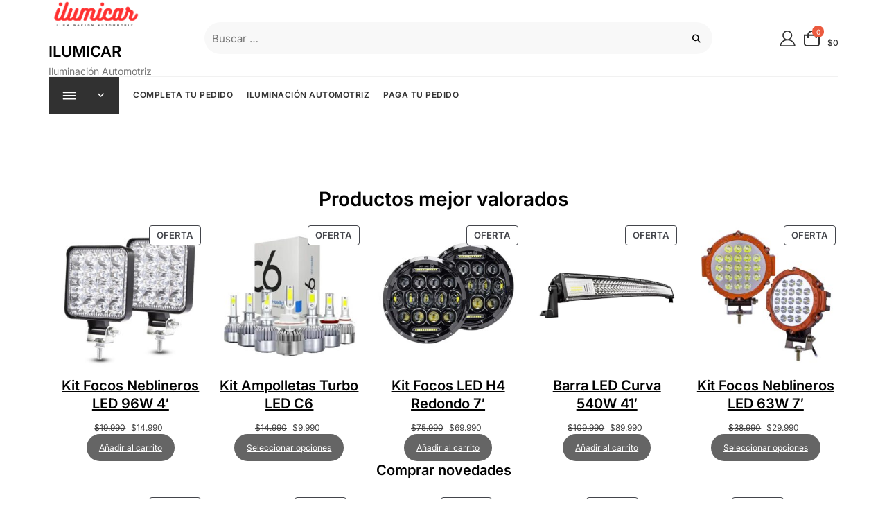

--- FILE ---
content_type: text/html; charset=UTF-8
request_url: https://ilumicar.cl/
body_size: 19934
content:
<!doctype html>
<html lang="es">
<head>
	<meta charset="UTF-8">
	<meta name="viewport" content="width=device-width, initial-scale=1">
	<link rel="profile" href="https://gmpg.org/xfn/11">

	<title>ILUMICAR &#8211; Iluminación Automotriz</title>
<meta name='robots' content='max-image-preview:large' />
	<style>img:is([sizes="auto" i], [sizes^="auto," i]) { contain-intrinsic-size: 3000px 1500px }</style>
	<link rel="alternate" type="application/rss+xml" title="ILUMICAR &raquo; Feed" href="https://ilumicar.cl/feed/" />
<link rel="alternate" type="application/rss+xml" title="ILUMICAR &raquo; Feed de los comentarios" href="https://ilumicar.cl/comments/feed/" />
<script type="text/javascript">
/* <![CDATA[ */
window._wpemojiSettings = {"baseUrl":"https:\/\/s.w.org\/images\/core\/emoji\/15.0.3\/72x72\/","ext":".png","svgUrl":"https:\/\/s.w.org\/images\/core\/emoji\/15.0.3\/svg\/","svgExt":".svg","source":{"concatemoji":"https:\/\/ilumicar.cl\/wp-includes\/js\/wp-emoji-release.min.js?ver=6.7.2"}};
/*! This file is auto-generated */
!function(i,n){var o,s,e;function c(e){try{var t={supportTests:e,timestamp:(new Date).valueOf()};sessionStorage.setItem(o,JSON.stringify(t))}catch(e){}}function p(e,t,n){e.clearRect(0,0,e.canvas.width,e.canvas.height),e.fillText(t,0,0);var t=new Uint32Array(e.getImageData(0,0,e.canvas.width,e.canvas.height).data),r=(e.clearRect(0,0,e.canvas.width,e.canvas.height),e.fillText(n,0,0),new Uint32Array(e.getImageData(0,0,e.canvas.width,e.canvas.height).data));return t.every(function(e,t){return e===r[t]})}function u(e,t,n){switch(t){case"flag":return n(e,"\ud83c\udff3\ufe0f\u200d\u26a7\ufe0f","\ud83c\udff3\ufe0f\u200b\u26a7\ufe0f")?!1:!n(e,"\ud83c\uddfa\ud83c\uddf3","\ud83c\uddfa\u200b\ud83c\uddf3")&&!n(e,"\ud83c\udff4\udb40\udc67\udb40\udc62\udb40\udc65\udb40\udc6e\udb40\udc67\udb40\udc7f","\ud83c\udff4\u200b\udb40\udc67\u200b\udb40\udc62\u200b\udb40\udc65\u200b\udb40\udc6e\u200b\udb40\udc67\u200b\udb40\udc7f");case"emoji":return!n(e,"\ud83d\udc26\u200d\u2b1b","\ud83d\udc26\u200b\u2b1b")}return!1}function f(e,t,n){var r="undefined"!=typeof WorkerGlobalScope&&self instanceof WorkerGlobalScope?new OffscreenCanvas(300,150):i.createElement("canvas"),a=r.getContext("2d",{willReadFrequently:!0}),o=(a.textBaseline="top",a.font="600 32px Arial",{});return e.forEach(function(e){o[e]=t(a,e,n)}),o}function t(e){var t=i.createElement("script");t.src=e,t.defer=!0,i.head.appendChild(t)}"undefined"!=typeof Promise&&(o="wpEmojiSettingsSupports",s=["flag","emoji"],n.supports={everything:!0,everythingExceptFlag:!0},e=new Promise(function(e){i.addEventListener("DOMContentLoaded",e,{once:!0})}),new Promise(function(t){var n=function(){try{var e=JSON.parse(sessionStorage.getItem(o));if("object"==typeof e&&"number"==typeof e.timestamp&&(new Date).valueOf()<e.timestamp+604800&&"object"==typeof e.supportTests)return e.supportTests}catch(e){}return null}();if(!n){if("undefined"!=typeof Worker&&"undefined"!=typeof OffscreenCanvas&&"undefined"!=typeof URL&&URL.createObjectURL&&"undefined"!=typeof Blob)try{var e="postMessage("+f.toString()+"("+[JSON.stringify(s),u.toString(),p.toString()].join(",")+"));",r=new Blob([e],{type:"text/javascript"}),a=new Worker(URL.createObjectURL(r),{name:"wpTestEmojiSupports"});return void(a.onmessage=function(e){c(n=e.data),a.terminate(),t(n)})}catch(e){}c(n=f(s,u,p))}t(n)}).then(function(e){for(var t in e)n.supports[t]=e[t],n.supports.everything=n.supports.everything&&n.supports[t],"flag"!==t&&(n.supports.everythingExceptFlag=n.supports.everythingExceptFlag&&n.supports[t]);n.supports.everythingExceptFlag=n.supports.everythingExceptFlag&&!n.supports.flag,n.DOMReady=!1,n.readyCallback=function(){n.DOMReady=!0}}).then(function(){return e}).then(function(){var e;n.supports.everything||(n.readyCallback(),(e=n.source||{}).concatemoji?t(e.concatemoji):e.wpemoji&&e.twemoji&&(t(e.twemoji),t(e.wpemoji)))}))}((window,document),window._wpemojiSettings);
/* ]]> */
</script>

<style id='wp-emoji-styles-inline-css' type='text/css'>

	img.wp-smiley, img.emoji {
		display: inline !important;
		border: none !important;
		box-shadow: none !important;
		height: 1em !important;
		width: 1em !important;
		margin: 0 0.07em !important;
		vertical-align: -0.1em !important;
		background: none !important;
		padding: 0 !important;
	}
</style>
<link rel='stylesheet' id='wp-block-library-css' href='https://ilumicar.cl/wp-includes/css/dist/block-library/style.min.css?ver=6.7.2' type='text/css' media='all' />
<style id='wp-block-library-theme-inline-css' type='text/css'>
.wp-block-audio :where(figcaption){color:#555;font-size:13px;text-align:center}.is-dark-theme .wp-block-audio :where(figcaption){color:#ffffffa6}.wp-block-audio{margin:0 0 1em}.wp-block-code{border:1px solid #ccc;border-radius:4px;font-family:Menlo,Consolas,monaco,monospace;padding:.8em 1em}.wp-block-embed :where(figcaption){color:#555;font-size:13px;text-align:center}.is-dark-theme .wp-block-embed :where(figcaption){color:#ffffffa6}.wp-block-embed{margin:0 0 1em}.blocks-gallery-caption{color:#555;font-size:13px;text-align:center}.is-dark-theme .blocks-gallery-caption{color:#ffffffa6}:root :where(.wp-block-image figcaption){color:#555;font-size:13px;text-align:center}.is-dark-theme :root :where(.wp-block-image figcaption){color:#ffffffa6}.wp-block-image{margin:0 0 1em}.wp-block-pullquote{border-bottom:4px solid;border-top:4px solid;color:currentColor;margin-bottom:1.75em}.wp-block-pullquote cite,.wp-block-pullquote footer,.wp-block-pullquote__citation{color:currentColor;font-size:.8125em;font-style:normal;text-transform:uppercase}.wp-block-quote{border-left:.25em solid;margin:0 0 1.75em;padding-left:1em}.wp-block-quote cite,.wp-block-quote footer{color:currentColor;font-size:.8125em;font-style:normal;position:relative}.wp-block-quote:where(.has-text-align-right){border-left:none;border-right:.25em solid;padding-left:0;padding-right:1em}.wp-block-quote:where(.has-text-align-center){border:none;padding-left:0}.wp-block-quote.is-large,.wp-block-quote.is-style-large,.wp-block-quote:where(.is-style-plain){border:none}.wp-block-search .wp-block-search__label{font-weight:700}.wp-block-search__button{border:1px solid #ccc;padding:.375em .625em}:where(.wp-block-group.has-background){padding:1.25em 2.375em}.wp-block-separator.has-css-opacity{opacity:.4}.wp-block-separator{border:none;border-bottom:2px solid;margin-left:auto;margin-right:auto}.wp-block-separator.has-alpha-channel-opacity{opacity:1}.wp-block-separator:not(.is-style-wide):not(.is-style-dots){width:100px}.wp-block-separator.has-background:not(.is-style-dots){border-bottom:none;height:1px}.wp-block-separator.has-background:not(.is-style-wide):not(.is-style-dots){height:2px}.wp-block-table{margin:0 0 1em}.wp-block-table td,.wp-block-table th{word-break:normal}.wp-block-table :where(figcaption){color:#555;font-size:13px;text-align:center}.is-dark-theme .wp-block-table :where(figcaption){color:#ffffffa6}.wp-block-video :where(figcaption){color:#555;font-size:13px;text-align:center}.is-dark-theme .wp-block-video :where(figcaption){color:#ffffffa6}.wp-block-video{margin:0 0 1em}:root :where(.wp-block-template-part.has-background){margin-bottom:0;margin-top:0;padding:1.25em 2.375em}
</style>
<style id='classic-theme-styles-inline-css' type='text/css'>
/*! This file is auto-generated */
.wp-block-button__link{color:#fff;background-color:#32373c;border-radius:9999px;box-shadow:none;text-decoration:none;padding:calc(.667em + 2px) calc(1.333em + 2px);font-size:1.125em}.wp-block-file__button{background:#32373c;color:#fff;text-decoration:none}
</style>
<style id='global-styles-inline-css' type='text/css'>
:root{--wp--preset--aspect-ratio--square: 1;--wp--preset--aspect-ratio--4-3: 4/3;--wp--preset--aspect-ratio--3-4: 3/4;--wp--preset--aspect-ratio--3-2: 3/2;--wp--preset--aspect-ratio--2-3: 2/3;--wp--preset--aspect-ratio--16-9: 16/9;--wp--preset--aspect-ratio--9-16: 9/16;--wp--preset--color--black: #000000;--wp--preset--color--cyan-bluish-gray: #abb8c3;--wp--preset--color--white: #ffffff;--wp--preset--color--pale-pink: #f78da7;--wp--preset--color--vivid-red: #cf2e2e;--wp--preset--color--luminous-vivid-orange: #ff6900;--wp--preset--color--luminous-vivid-amber: #fcb900;--wp--preset--color--light-green-cyan: #7bdcb5;--wp--preset--color--vivid-green-cyan: #00d084;--wp--preset--color--pale-cyan-blue: #8ed1fc;--wp--preset--color--vivid-cyan-blue: #0693e3;--wp--preset--color--vivid-purple: #9b51e0;--wp--preset--color--tan: #D2B48C;--wp--preset--color--yellow: #FDE64B;--wp--preset--color--orange: #ED7014;--wp--preset--color--red: #D0312D;--wp--preset--color--pink: #b565a7;--wp--preset--color--purple: #A32CC4;--wp--preset--color--blue: #4E97D8;--wp--preset--color--green: #00B294;--wp--preset--color--brown: #231709;--wp--preset--color--grey: #7D7D7D;--wp--preset--gradient--vivid-cyan-blue-to-vivid-purple: linear-gradient(135deg,rgba(6,147,227,1) 0%,rgb(155,81,224) 100%);--wp--preset--gradient--light-green-cyan-to-vivid-green-cyan: linear-gradient(135deg,rgb(122,220,180) 0%,rgb(0,208,130) 100%);--wp--preset--gradient--luminous-vivid-amber-to-luminous-vivid-orange: linear-gradient(135deg,rgba(252,185,0,1) 0%,rgba(255,105,0,1) 100%);--wp--preset--gradient--luminous-vivid-orange-to-vivid-red: linear-gradient(135deg,rgba(255,105,0,1) 0%,rgb(207,46,46) 100%);--wp--preset--gradient--very-light-gray-to-cyan-bluish-gray: linear-gradient(135deg,rgb(238,238,238) 0%,rgb(169,184,195) 100%);--wp--preset--gradient--cool-to-warm-spectrum: linear-gradient(135deg,rgb(74,234,220) 0%,rgb(151,120,209) 20%,rgb(207,42,186) 40%,rgb(238,44,130) 60%,rgb(251,105,98) 80%,rgb(254,248,76) 100%);--wp--preset--gradient--blush-light-purple: linear-gradient(135deg,rgb(255,206,236) 0%,rgb(152,150,240) 100%);--wp--preset--gradient--blush-bordeaux: linear-gradient(135deg,rgb(254,205,165) 0%,rgb(254,45,45) 50%,rgb(107,0,62) 100%);--wp--preset--gradient--luminous-dusk: linear-gradient(135deg,rgb(255,203,112) 0%,rgb(199,81,192) 50%,rgb(65,88,208) 100%);--wp--preset--gradient--pale-ocean: linear-gradient(135deg,rgb(255,245,203) 0%,rgb(182,227,212) 50%,rgb(51,167,181) 100%);--wp--preset--gradient--electric-grass: linear-gradient(135deg,rgb(202,248,128) 0%,rgb(113,206,126) 100%);--wp--preset--gradient--midnight: linear-gradient(135deg,rgb(2,3,129) 0%,rgb(40,116,252) 100%);--wp--preset--font-size--small: 12px;--wp--preset--font-size--medium: 20px;--wp--preset--font-size--large: 36px;--wp--preset--font-size--x-large: 42px;--wp--preset--font-size--regular: 16px;--wp--preset--font-size--larger: 36px;--wp--preset--font-size--huge: 48px;--wp--preset--spacing--20: 0.44rem;--wp--preset--spacing--30: 0.67rem;--wp--preset--spacing--40: 1rem;--wp--preset--spacing--50: 1.5rem;--wp--preset--spacing--60: 2.25rem;--wp--preset--spacing--70: 3.38rem;--wp--preset--spacing--80: 5.06rem;--wp--preset--shadow--natural: 6px 6px 9px rgba(0, 0, 0, 0.2);--wp--preset--shadow--deep: 12px 12px 50px rgba(0, 0, 0, 0.4);--wp--preset--shadow--sharp: 6px 6px 0px rgba(0, 0, 0, 0.2);--wp--preset--shadow--outlined: 6px 6px 0px -3px rgba(255, 255, 255, 1), 6px 6px rgba(0, 0, 0, 1);--wp--preset--shadow--crisp: 6px 6px 0px rgba(0, 0, 0, 1);}:where(.is-layout-flex){gap: 0.5em;}:where(.is-layout-grid){gap: 0.5em;}body .is-layout-flex{display: flex;}.is-layout-flex{flex-wrap: wrap;align-items: center;}.is-layout-flex > :is(*, div){margin: 0;}body .is-layout-grid{display: grid;}.is-layout-grid > :is(*, div){margin: 0;}:where(.wp-block-columns.is-layout-flex){gap: 2em;}:where(.wp-block-columns.is-layout-grid){gap: 2em;}:where(.wp-block-post-template.is-layout-flex){gap: 1.25em;}:where(.wp-block-post-template.is-layout-grid){gap: 1.25em;}.has-black-color{color: var(--wp--preset--color--black) !important;}.has-cyan-bluish-gray-color{color: var(--wp--preset--color--cyan-bluish-gray) !important;}.has-white-color{color: var(--wp--preset--color--white) !important;}.has-pale-pink-color{color: var(--wp--preset--color--pale-pink) !important;}.has-vivid-red-color{color: var(--wp--preset--color--vivid-red) !important;}.has-luminous-vivid-orange-color{color: var(--wp--preset--color--luminous-vivid-orange) !important;}.has-luminous-vivid-amber-color{color: var(--wp--preset--color--luminous-vivid-amber) !important;}.has-light-green-cyan-color{color: var(--wp--preset--color--light-green-cyan) !important;}.has-vivid-green-cyan-color{color: var(--wp--preset--color--vivid-green-cyan) !important;}.has-pale-cyan-blue-color{color: var(--wp--preset--color--pale-cyan-blue) !important;}.has-vivid-cyan-blue-color{color: var(--wp--preset--color--vivid-cyan-blue) !important;}.has-vivid-purple-color{color: var(--wp--preset--color--vivid-purple) !important;}.has-black-background-color{background-color: var(--wp--preset--color--black) !important;}.has-cyan-bluish-gray-background-color{background-color: var(--wp--preset--color--cyan-bluish-gray) !important;}.has-white-background-color{background-color: var(--wp--preset--color--white) !important;}.has-pale-pink-background-color{background-color: var(--wp--preset--color--pale-pink) !important;}.has-vivid-red-background-color{background-color: var(--wp--preset--color--vivid-red) !important;}.has-luminous-vivid-orange-background-color{background-color: var(--wp--preset--color--luminous-vivid-orange) !important;}.has-luminous-vivid-amber-background-color{background-color: var(--wp--preset--color--luminous-vivid-amber) !important;}.has-light-green-cyan-background-color{background-color: var(--wp--preset--color--light-green-cyan) !important;}.has-vivid-green-cyan-background-color{background-color: var(--wp--preset--color--vivid-green-cyan) !important;}.has-pale-cyan-blue-background-color{background-color: var(--wp--preset--color--pale-cyan-blue) !important;}.has-vivid-cyan-blue-background-color{background-color: var(--wp--preset--color--vivid-cyan-blue) !important;}.has-vivid-purple-background-color{background-color: var(--wp--preset--color--vivid-purple) !important;}.has-black-border-color{border-color: var(--wp--preset--color--black) !important;}.has-cyan-bluish-gray-border-color{border-color: var(--wp--preset--color--cyan-bluish-gray) !important;}.has-white-border-color{border-color: var(--wp--preset--color--white) !important;}.has-pale-pink-border-color{border-color: var(--wp--preset--color--pale-pink) !important;}.has-vivid-red-border-color{border-color: var(--wp--preset--color--vivid-red) !important;}.has-luminous-vivid-orange-border-color{border-color: var(--wp--preset--color--luminous-vivid-orange) !important;}.has-luminous-vivid-amber-border-color{border-color: var(--wp--preset--color--luminous-vivid-amber) !important;}.has-light-green-cyan-border-color{border-color: var(--wp--preset--color--light-green-cyan) !important;}.has-vivid-green-cyan-border-color{border-color: var(--wp--preset--color--vivid-green-cyan) !important;}.has-pale-cyan-blue-border-color{border-color: var(--wp--preset--color--pale-cyan-blue) !important;}.has-vivid-cyan-blue-border-color{border-color: var(--wp--preset--color--vivid-cyan-blue) !important;}.has-vivid-purple-border-color{border-color: var(--wp--preset--color--vivid-purple) !important;}.has-vivid-cyan-blue-to-vivid-purple-gradient-background{background: var(--wp--preset--gradient--vivid-cyan-blue-to-vivid-purple) !important;}.has-light-green-cyan-to-vivid-green-cyan-gradient-background{background: var(--wp--preset--gradient--light-green-cyan-to-vivid-green-cyan) !important;}.has-luminous-vivid-amber-to-luminous-vivid-orange-gradient-background{background: var(--wp--preset--gradient--luminous-vivid-amber-to-luminous-vivid-orange) !important;}.has-luminous-vivid-orange-to-vivid-red-gradient-background{background: var(--wp--preset--gradient--luminous-vivid-orange-to-vivid-red) !important;}.has-very-light-gray-to-cyan-bluish-gray-gradient-background{background: var(--wp--preset--gradient--very-light-gray-to-cyan-bluish-gray) !important;}.has-cool-to-warm-spectrum-gradient-background{background: var(--wp--preset--gradient--cool-to-warm-spectrum) !important;}.has-blush-light-purple-gradient-background{background: var(--wp--preset--gradient--blush-light-purple) !important;}.has-blush-bordeaux-gradient-background{background: var(--wp--preset--gradient--blush-bordeaux) !important;}.has-luminous-dusk-gradient-background{background: var(--wp--preset--gradient--luminous-dusk) !important;}.has-pale-ocean-gradient-background{background: var(--wp--preset--gradient--pale-ocean) !important;}.has-electric-grass-gradient-background{background: var(--wp--preset--gradient--electric-grass) !important;}.has-midnight-gradient-background{background: var(--wp--preset--gradient--midnight) !important;}.has-small-font-size{font-size: var(--wp--preset--font-size--small) !important;}.has-medium-font-size{font-size: var(--wp--preset--font-size--medium) !important;}.has-large-font-size{font-size: var(--wp--preset--font-size--large) !important;}.has-x-large-font-size{font-size: var(--wp--preset--font-size--x-large) !important;}
:where(.wp-block-post-template.is-layout-flex){gap: 1.25em;}:where(.wp-block-post-template.is-layout-grid){gap: 1.25em;}
:where(.wp-block-columns.is-layout-flex){gap: 2em;}:where(.wp-block-columns.is-layout-grid){gap: 2em;}
:root :where(.wp-block-pullquote){font-size: 1.5em;line-height: 1.6;}
</style>
<link rel='stylesheet' id='woocommerce-layout-css' href='https://ilumicar.cl/wp-content/plugins/woocommerce/assets/css/woocommerce-layout.css?ver=9.8.6' type='text/css' media='all' />
<link rel='stylesheet' id='woocommerce-smallscreen-css' href='https://ilumicar.cl/wp-content/plugins/woocommerce/assets/css/woocommerce-smallscreen.css?ver=9.8.6' type='text/css' media='only screen and (max-width: 768px)' />
<link rel='stylesheet' id='woocommerce-general-css' href='https://ilumicar.cl/wp-content/plugins/woocommerce/assets/css/woocommerce.css?ver=9.8.6' type='text/css' media='all' />
<style id='woocommerce-inline-inline-css' type='text/css'>
.woocommerce form .form-row .required { visibility: visible; }
</style>
<link rel='stylesheet' id='brands-styles-css' href='https://ilumicar.cl/wp-content/plugins/woocommerce/assets/css/brands.css?ver=9.8.6' type='text/css' media='all' />
<link rel='stylesheet' id='bootstrap-css' href='https://ilumicar.cl/wp-content/themes/hello-shoppable/assets/bootstrap/css/bootstrap.min.css?ver=6.7.2' type='text/css' media='all' />
<link rel='stylesheet' id='slick-css' href='https://ilumicar.cl/wp-content/themes/hello-shoppable/assets/slick/slick.css?ver=6.7.2' type='text/css' media='all' />
<link rel='stylesheet' id='slicknav-css' href='https://ilumicar.cl/wp-content/themes/hello-shoppable/assets/css/slicknav.min.css?ver=6.7.2' type='text/css' media='all' />
<link rel='stylesheet' id='slick-theme-css' href='https://ilumicar.cl/wp-content/themes/hello-shoppable/assets/slick/slick-theme.css?ver=6.7.2' type='text/css' media='all' />
<link rel='stylesheet' id='fontawesome-css' href='https://ilumicar.cl/wp-content/themes/hello-shoppable/assets/font-awesome/css/all.min.css?ver=6.7.2' type='text/css' media='all' />
<link rel='stylesheet' id='hello-shoppable-blocks-css' href='https://ilumicar.cl/wp-content/themes/hello-shoppable/assets/css/blocks.min.css?ver=6.7.2' type='text/css' media='all' />
<link rel='stylesheet' id='hello-shoppable-style-css' href='https://ilumicar.cl/wp-content/themes/hello-shoppable/style.css?ver=6.7.2' type='text/css' media='all' />
<link rel='stylesheet' id='hello-shoppable-google-font-css' href='https://ilumicar.cl/wp-content/fonts/9b5753773fd4ce81c526a4aa773ab6b9.css?ver=6.7.2' type='text/css' media='all' />
<script type="text/javascript" src="https://ilumicar.cl/wp-includes/js/jquery/jquery.min.js?ver=3.7.1" id="jquery-core-js"></script>
<script type="text/javascript" src="https://ilumicar.cl/wp-includes/js/jquery/jquery-migrate.min.js?ver=3.4.1" id="jquery-migrate-js"></script>
<script type="text/javascript" src="https://ilumicar.cl/wp-content/plugins/woocommerce/assets/js/jquery-blockui/jquery.blockUI.min.js?ver=2.7.0-wc.9.8.6" id="jquery-blockui-js" defer="defer" data-wp-strategy="defer"></script>
<script type="text/javascript" id="wc-add-to-cart-js-extra">
/* <![CDATA[ */
var wc_add_to_cart_params = {"ajax_url":"\/wp-admin\/admin-ajax.php","wc_ajax_url":"\/?wc-ajax=%%endpoint%%","i18n_view_cart":"Ver carrito","cart_url":"https:\/\/ilumicar.cl\/carrito\/","is_cart":"","cart_redirect_after_add":"yes"};
/* ]]> */
</script>
<script type="text/javascript" src="https://ilumicar.cl/wp-content/plugins/woocommerce/assets/js/frontend/add-to-cart.min.js?ver=9.8.6" id="wc-add-to-cart-js" defer="defer" data-wp-strategy="defer"></script>
<script type="text/javascript" src="https://ilumicar.cl/wp-content/plugins/woocommerce/assets/js/js-cookie/js.cookie.min.js?ver=2.1.4-wc.9.8.6" id="js-cookie-js" defer="defer" data-wp-strategy="defer"></script>
<script type="text/javascript" id="woocommerce-js-extra">
/* <![CDATA[ */
var woocommerce_params = {"ajax_url":"\/wp-admin\/admin-ajax.php","wc_ajax_url":"\/?wc-ajax=%%endpoint%%","i18n_password_show":"Mostrar contrase\u00f1a","i18n_password_hide":"Ocultar contrase\u00f1a"};
/* ]]> */
</script>
<script type="text/javascript" src="https://ilumicar.cl/wp-content/plugins/woocommerce/assets/js/frontend/woocommerce.min.js?ver=9.8.6" id="woocommerce-js" defer="defer" data-wp-strategy="defer"></script>
<link rel="https://api.w.org/" href="https://ilumicar.cl/wp-json/" /><link rel="alternate" title="JSON" type="application/json" href="https://ilumicar.cl/wp-json/wp/v2/pages/506" /><link rel="EditURI" type="application/rsd+xml" title="RSD" href="https://ilumicar.cl/xmlrpc.php?rsd" />
<meta name="generator" content="WordPress 6.7.2" />
<meta name="generator" content="WooCommerce 9.8.6" />
<link rel="canonical" href="https://ilumicar.cl/" />
<link rel='shortlink' href='https://ilumicar.cl/' />
<link rel="alternate" title="oEmbed (JSON)" type="application/json+oembed" href="https://ilumicar.cl/wp-json/oembed/1.0/embed?url=https%3A%2F%2Filumicar.cl%2F" />
<link rel="alternate" title="oEmbed (XML)" type="text/xml+oembed" href="https://ilumicar.cl/wp-json/oembed/1.0/embed?url=https%3A%2F%2Filumicar.cl%2F&#038;format=xml" />
		<style>.site-header .site-branding > a {max-width: 270px;overflow: hidden;display: inline-block;}/* Primary Background, border, color*/.header-cart a.cart-icon span.count, .woocommerce span.onsale, body .woocommerce.widget_price_filter .ui-slider .ui-slider-handle, #secondary .widget_block .wc-block-grid__product-onsale {background-color: #EB5A3E;}#offcanvas-menu .header-btn-wrap .header-btn .button-text:hover, #offcanvas-menu .header-btn-wrap .header-btn .button-text:focus, #offcanvas-menu .header-btn-wrap .header-btn .button-text:active {color: #EB5A3E;}/* Hover Background, border, color */.button-primary:hover, .button-primary:active, .button-primary:focus, .comment-navigation .nav-previous a:hover:before, .comment-navigation .nav-previous a:hover:after, .comment-navigation .nav-previous a:focus:before, .comment-navigation .nav-previous a:focus:after, .comment-navigation .nav-next a:hover:before, .comment-navigation .nav-next a:hover:after, .comment-navigation .nav-next a:focus:before, .comment-navigation .nav-next a:focus:after, .posts-navigation .nav-previous a:hover:before, .posts-navigation .nav-previous a:hover:after, .posts-navigation .nav-previous a:focus:before, .posts-navigation .nav-previous a:focus:after, .posts-navigation .nav-next a:hover:before, .posts-navigation .nav-next a:hover:after, .posts-navigation .nav-next a:focus:before, .posts-navigation .nav-next a:focus:after, .post-navigation .nav-previous a:hover:before, .post-navigation .nav-previous a:hover:after, .post-navigation .nav-previous a:focus:before, .post-navigation .nav-previous a:focus:after, .post-navigation .nav-next a:hover:before, .post-navigation .nav-next a:hover:after, .post-navigation .nav-next a:focus:before, .post-navigation .nav-next a:focus:after, .comments-area .comment-list .reply a:hover, .comments-area .comment-list .reply a:focus, .comments-area .comment-list .reply a:active, .widget.widget_search .wp-block-search__button:hover, .widget .tagcloud a:hover, .widget .tagcloud a:focus, .widget .tagcloud a:active, .slicknav_btn:hover .slicknav_icon-bar, .slicknav_btn:focus .slicknav_icon-bar, .slicknav_btn:hover .slicknav_icon-bar, .slicknav_btn:hover .slicknav_icon-bar:first-child:before, .slicknav_btn:hover .slicknav_icon-bar:first-child:after, .slicknav_btn:focus .slicknav_icon-bar:first-child:before, .slicknav_btn:focus .slicknav_icon-bar:first-child:after, .slicknav_btn:hover .slicknav_icon-bar:first-child:before, .slicknav_btn:hover .slicknav_icon-bar:first-child:after, .woocommerce ul.products li.product .button-cart_button_three > a:hover, .woocommerce ul.products li.product .button-cart_button_three > a:focus, .woocommerce #respond input#submit:hover, .woocommerce #respond input#submit:focus, .woocommerce #respond input#submit:active, .woocommerce a.button:hover, .woocommerce a.button:focus, .woocommerce a.button:active, .woocommerce button.button:hover, .woocommerce button.button:focus, .woocommerce button.button:active, .woocommerce input.button:hover, .woocommerce input.button:focus, .woocommerce input.button:active, .woocommerce a.button.alt:hover, .woocommerce a.button.alt:focus, .woocommerce a.button.alt:active, .woocommerce button.button.alt:hover, .woocommerce button.button.alt:focus, .woocommerce button.button.alt:active, .wishlist_table td .product-view a:hover, .wishlist_table td.product-add-to-cart a:hover, body[class*=woocommerce] .widget.widget_product_search [type=submit]:hover, body[class*=woocommerce] .widget.widget_product_search [type=submit]:focus, body[class*=woocommerce] .widget.widget_product_search [type=submit]:active,button[type=submit]:hover,button[type=submit]:active,button[type=submit]:focus,.wc-block-cart__submit-button:hover,.wc-block-components-totals-coupon a:hover,.wc-block-components-button:hover {background-color: #2154ac;}a:focus, button:focus, button:hover, button:active, button:focus, input[type=button]:hover, input[type=button]:active, input[type=button]:focus, input[type=reset]:hover, input[type=reset]:active, input[type=reset]:focus, input[type=submit]:hover, input[type=submit]:active, input[type=submit]:focus, .slick-control li.slick-arrow:not(.slick-disabled):hover span, .slick-control li.slick-arrow:not(.slick-disabled):focus span, .slick-control li.slick-arrow:not(.slick-disabled):active span, .slider-layout-three .slick-control li.slick-arrow:hover, .slider-layout-three .slick-control li.slick-arrow:focus, .slider-layout-three .slick-control li.slick-arrow:active, .slider-layout-three .slick-control li.slick-arrow:hover span, .slider-layout-three .slick-control li.slick-arrow:focus span, .slider-layout-three .slick-control li.slick-arrow:active span, .wrap-coming-maintenance-mode .coming-maintenance-image-wrap .slick-control li:not(.slick-disabled):hover span, .wrap-coming-maintenance-mode .coming-maintenance-image-wrap .slick-control li:not(.slick-disabled):focus span, .wrap-coming-maintenance-mode .coming-maintenance-image-wrap .slick-control li:not(.slick-disabled):active span, .widget .tagcloud a:hover, .widget .tagcloud a:focus, .widget .tagcloud a:active,#back-to-top a:hover, #back-to-top a:focus, #back-to-top a:active,.wc-block-components-button:hover {border-color: #2154ac;}a:hover, a:focus, a:active, .main-navigation ul.menu > li:hover > a, .main-navigation ul.menu > li:focus > a, .main-navigation ul.menu > li:active > a, .main-navigation ul.menu > li:focus-within > a, .main-navigation ul.menu > li.focus > a, .main-navigation ul.menu ul li a:hover, .main-navigation ul.menu ul li a:focus, .main-navigation ul.menu ul li a:active, .breadcrumb-wrap .breadcrumbs a:hover, .comments-area .comment-list .comment-metadata > a:hover, .comments-area .comment-list .comment-metadata > a:focus, .comments-area .comment-list .comment-metadata > a:active, .widget ul li a:hover, .widget ul li a:focus, .widget ul li a:active, .widget ol li a:hover, .widget ol li a:focus, .widget ol li a:active, .author-widget .socialgroup ul li a:hover, .author-widget .socialgroup ul li a:focus, .author-widget .socialgroup ul li a:active, .slicknav_menu .slicknav_nav li a:hover, .slicknav_menu .slicknav_nav li a:focus, .slicknav_menu .slicknav_nav li a:active, .woocommerce ul.products li.product .woocommerce-loop-product__title:hover, .woocommerce ul.products li.product .woocommerce-loop-product__title:focus, .woocommerce ul.products li.product .woocommerce-loop-product__title:active, .woocommerce ul.products li.product .price:hover, .woocommerce a.added_to_cart:hover, .woocommerce a.added_to_cart:focus, .woocommerce a.added_to_cart:active, .woocommerce .woocommerce-MyAccount-navigation ul li a:hover, .woocommerce .woocommerce-MyAccount-navigation ul li a:focus, .woocommerce .woocommerce-MyAccount-navigation ul li a:active, .product-detail-wrapper .entry-summary .woocommerce-review-link:hover, .product-detail-wrapper .entry-summary .woocommerce-review-link:focus, .product-detail-wrapper .entry-summary .yith-wcwl-add-to-wishlist a:hover, .product-detail-wrapper .entry-summary .yith-wcwl-add-to-wishlist a:focus, .product-detail-wrapper .entry-summary .compare:hover,.product-detail-wrapper .entry-summary .compare:focus, .product-detail-wrapper .product_meta span a:hover, .product-detail-wrapper .product_meta span a:focus, .product-detail-wrapper .product_meta span a:active,#back-to-top a:hover, #back-to-top a:focus, #back-to-top a:active {color: #2154ac;}/* Site general link color */a {color: #3795eb;}/* Page and Single Post Title */.page-title {color: #030303;}/* Site body Text */body {color: #414141;}h1 {color: #030303;}h2 {color: #030303;}h3 {color: #030303;}h4 {color: #030303;}h5 {color: #030303;}h6 {color: #030303;}/* Heading Text */h1, h2, h3, h4, h5, h6, .product-title {color: #030303;}.entry-meta a {color: #717171;}.entry-meta a:before,.single .cat-links:before,.single .entry-meta .tag-links:before {color: rgba(113,113,113,0.8);}input:not([type="submit"]),textarea {background-color: ;border-color: ;color: ;}input::-webkit-input-placeholder {color: ;}input::-moz-placeholder {color: ;}input:-ms-input-placeholder {color: ;}input:-moz-placeholder {color: ;}.header-one .header-cat-search-form form {background-color: ;}.header-one .header-cat-search-form form {border-color: ;}.header-four .bottom-header .header-cat-search-form form > div .header-search-select {background-color: ;}.header-cat-search-form select, .header-cat-search-form form input.header-search-input, .header-cat-search-form form button.header-search-button, .header-cat-search-form form div:after,.header-cat-search-form .search-form button.search-button {color: ;}input[type="button"],input[type="reset"],input[type="submit"],.button-primary,.wp-block-search__button,.widget.widget_search .wp-block-search__button {background-color: #333333;border-color: ;color: #FFFFFF;}input[type="button"],input[type="reset"],input[type="submit"],.button-primary,.wp-block-search__button,.widget.widget_search .wp-block-search__button {border-width: 0px;border-radius: 0px;border-style: solid;}input[type="button"]:hover,input[type="button"]:focus,input[type="reset"]:hover,input[type="reset"]:focus,input[type="submit"]:hover,input[type="submit"]:focus,.button-primary:hover,.button-primary:focus,.wp-block-search__button:hover,.wp-block-search__button:focus,.widget.widget_search .wp-block-search__button:hover,.widget.widget_search .wp-block-search__button:focus {background-color: #2154ac;border-color: #2154ac;color: #ffffff;}.woocommerce #respond input#submit, .woocommerce a.button, .woocommerce button.button, .woocommerce input.button, .woocommerce a.button.alt, .woocommerce button.button.alt,.woocommerce:where(body:not(.woocommerce-block-theme-has-button-styles)) button.button.alt.disabled {background-color: #333333;border-color: ;color: #FFFFFF;}.woocommerce #respond input#submit:hover, .woocommerce #respond input#submit:focus, .woocommerce #respond input#submit:active, .woocommerce a.button:hover, .woocommerce a.button:focus, .woocommerce a.button:active, .woocommerce button.button:hover, .woocommerce button.button:focus, .woocommerce button.button:active, .woocommerce input.button:hover, .woocommerce input.button:focus, .woocommerce input.button:active, .woocommerce a.button.alt:hover, .woocommerce a.button.alt:focus, .woocommerce a.button.alt:active, .woocommerce button.button.alt:hover, .woocommerce button.button.alt:focus, .woocommerce button.button.alt:active,.woocommerce:where(body:not(.woocommerce-block-theme-has-button-styles)) button.button.alt.disabled:hover,.woocommerce:where(body:not(.woocommerce-block-theme-has-button-styles)) button.button.alt.disabled:focus {background-color: #2154ac;border-color: #2154ac;color: #ffffff;}.woocommerce #respond input#submit, .woocommerce a.button, .woocommerce button.button, .woocommerce input.button, .woocommerce a.button.alt, .woocommerce button.button.alt {border-radius: 0px;}.woocommerce #respond input#submit, .woocommerce a.button, .woocommerce button.button, .woocommerce input.button, .woocommerce a.button.alt, .woocommerce button.button.alt {border-width: 0px;border-style: solid;}.notification-bar {background-color: #1a1a1a;}.notification-bar {max-height: 40;}.notification-bar .notification-wrap {color: #ffffff;}.notification-bar .button-container a {border-width: px;border-style: solid;}.notification-bar .button-container a {background-color: ;border-color: ;color: ;}.notification-bar .button-container a:hover,.notification-bar .button-container a:focus,.notification-bar .button-container a:active {background-color: #2154ac;border-color: #2154ac;color: #ffffff;}.notification-bar .button-container a {border-radius: px;}.site-header .top-header {background-color: ;}.site-header .header-navigation ul li a,.site-header .header-contact ul li,.site-header .social-profile ul li a,.site-header .header-text {color: #717171;}.site-header .header-text {color: #717171;}.site-header .header-text a {color: #a6a6a6;}.site-header .header-navigation ul li a:hover, .site-header .header-navigation ul li a:focus,.site-header .header-navigation ul li a:active,.site-header .header-contact ul li a:hover,.site-header .header-contact ul li a:focus,.site-header .header-contact ul li a:active,.site-header .social-profile ul li a:hover,.site-header .social-profile ul li a:focus,.site-header .social-profile ul li a:active,.site-header .header-text a:hover,.site-header .header-text a:focus, .site-header .header-text a:active {color: #2154ac;}.top-header {border-color: #F1F1F1;}.bottom-header-inner {border-color: #F1F1F1;}.header-three .mid-header {border-color: #F1F1F1;}.header-four .mid-header {border-color: #F1F1F1;}.header-bg-overlay {background-color: ;}.site-header .bottom-contact a,.amount-cart {color: #333333;}.header-right svg path,.bottom-contact svg path {fill: #333333;}.site-header .bottom-contact .label {color: rgba(51,51,51,0.6);}.header-right a:hover svg path,.header-right a:focus svg path {fill: #2154ac;}.site-header .bottom-contact a:hover, .site-header .bottom-contact a:focus, .header-cat-search-form form button.header-search-button:hover, .header-cat-search-form form button.header-search-button:focus {color: #2154ac;}.bottom-header {background-color: ;} .main-navigation ul.menu > li.current-menu-item > a {color: #2154ac;}.main-navigation ul.menu > li > a,.mobile-menu-container .slicknav_menu .slicknav_menutxt {color: #333333;}.slicknav_btn .slicknav_icon span,.slicknav_btn .slicknav_icon span,.slicknav_btn .slicknav_icon span:first-child:before, .slicknav_btn .slicknav_icon span:first-child:before, .slicknav_btn .slicknav_icon span:first-child:after,.slicknav_btn .slicknav_icon span:first-child:after {background-color: #333333;}.main-navigation ul.menu > li > a:hover,.main-navigation ul.menu > li > a:focus,.header-category-nav .navbar-nav li li a:hover,.header-category-nav .navbar-nav li li a:focus,.mobile-menu-container .slicknav_menu slicknav_btn:hover .slicknav_menutxt,.mobile-menu-container .slicknav_menu slicknav_btn:focus .slicknav_menutxt {color: #2154ac;}.mobile-menu-container .slicknav_btn:hover .slicknav_icon span,.mobile-menu-container .slicknav_btn:focus .slicknav_icon span,.mobile-menu-container .slicknav_btn:hover .slicknav_icon span:first-child:before, .mobile-menu-container .slicknav_btn:focus .slicknav_icon span:first-child:before, .mobile-menu-container .slicknav_btn:hover .slicknav_icon span:first-child:after,.mobile-menu-container .slicknav_btn:focus .slicknav_icon span:first-child:after {background-color: #2154ac;}/* search form color */.header-cat-search-form form {background-color: #F8F8F8;border-color: ;color: ;}.header-cat-search-form form div {border-left-color: rgba(0,0,0, 0.1); border-right-color: rgba(0,0,0, 0.1); }.header-cat-search-form form input::-webkit-input-placeholder { /* Chrome/Opera/Safari */color: ;}.header-cat-search-form form input::-moz-placeholder { /* Firefox 19+ */color: ;}.header-cat-search-form form input:-ms-input-placeholder { /* IE 10+ */color: ;}.header-cat-search-form form input:-moz-placeholder { /* Firefox 18- */color: ;}.header-cat-search-form select,.header-cat-search-form form input.header-search-input,.header-cat-search-form form button.header-search-button,.header-cat-search-form form div:after,.header-cat-search-form .search-form button.search-button {color: ;}.header-cat-search-form form button.header-search-button:hover,.header-cat-search-form form button.header-search-button:focus {color: #2154ac;}#masthead .main-navigation ul.menu ul li a:hover,#masthead .main-navigation ul.menu ul li a:focus,#masthead .main-navigation ul.menu ul li a:active {color: #2154ac;}.header-category-nav .navbar-nav > li > a {background-color: ;border-color: ;color: ;}.header-category-nav .navbar-nav .menu-icon svg path {fill: ;}.header-category-nav .navbar-nav > li > a:hover,.header-category-nav .navbar-nav > li > a:focus,.header-category-nav .navbar-nav > li > a:active {background-color: #2154ac;border-color: #2154ac;color: #ffffff;}.header-category-nav .navbar-nav > li > a:hover .menu-icon svg path,.header-category-nav .navbar-nav > li > a:focus .menu-icon svg path,.header-category-nav .navbar-nav > li > a:active .menu-icon svg path {fill: #ffffff;}.header-category-nav .navbar-nav > li > a {border-width: 0px;border-style: solid;}.header-category-nav .navbar-nav > li > a {border-radius: 0px;}.site-header .button-primary {border-width: px;border-style: solid;}.site-header .button-primary {background-color: ;border-color: ;color: ;}.site-header .button-primary:hover,.site-header .button-primary:focus,.site-header .button-primary:active {background-color: #2154ac;border-color: #2154ac;color: #ffffff;}.site-header .button-primary {border-radius: px;}.sticky-header.fixed-header {background-color: ;}.fixed-header .site-branding .site-title {color: #030303;}.fixed-header .site-branding .site-description {color: #767676;}.fixed-header .main-navigation ul.menu > li > a,.fixed-menu-container .slicknav_menu .slicknav_menutxt,.fixed-header .amount-cart {color: #333333;}.fixed-header .main-navigation ul.menu > li.current_page_item > a {color: #2154ac;}.fixed-header .header-right svg path {fill: #333333;}.fixed-menu-container .slicknav_btn .slicknav_icon span,.fixed-menu-container .slicknav_btn .slicknav_icon span:first-child:before, .fixed-menu-container .slicknav_btn .slicknav_icon span:first-child:after {background-color: #333333;}.fixed-header .main-navigation ul.menu > li > a:hover,.fixed-header .main-navigation ul.menu > li > a:focus,.fixed-menu-container .slicknav_menu slicknav_btn:hover .slicknav_menutxt,.fixed-menu-container .slicknav_menu slicknav_btn:focus .slicknav_menutxt,.fixed-header .site-branding .site-title a:hover,.fixed-header .site-branding .site-title a:focus {color: #2154ac;}.fixed-header .header-right a:hover svg path,.fixed-header .header-right a:hover svg path,.fixed-header .header-right button:hover svg path,.fixed-header .header-right button:hover svg path {fill: #2154ac;}.fixed-menu-container .slicknav_btn:hover .slicknav_icon span,.fixed-menu-container .slicknav_btn:focus .slicknav_icon span,.fixed-menu-container .slicknav_btn:hover .slicknav_icon span:first-child:before, .fixed-menu-container .slicknav_btn:focus .slicknav_icon span:first-child:before, .fixed-menu-container .slicknav_btn:focus .slicknav_icon span:first-child:after,.fixed-menu-container .slicknav_btn:hover .slicknav_icon span:first-child:after {background-color: #333333;}.fixed-header .main-navigation ul.menu ul li a:hover,.fixed-header .main-navigation ul.menu ul li a:focus,.fixed-header .main-navigation ul.menu ul li a:active {color: #2154ac;}.fixed-header .button-primary {background-color: ;border-color: ;color: ;}.fixed-header .button-primary:hover,.fixed-header .button-primary:focus {background-color: #ffffff;border-color: #2154ac;color: #2154ac;}.fixed-header .header-category-nav .navbar-nav > li > a {background-color: ;border-color: ;color: ;}.fixed-header .header-category-nav .navbar-nav > li > a svg path {fill: ;}.fixed-header .header-category-nav .navbar-nav > li > a:hover,.fixed-header .header-category-nav .navbar-nav > li > a:focus {background-color: #ffffff;border-color: #2154ac;color: #2154ac;}.fixed-header .header-category-nav .navbar-nav > li > a:hover svg path,.fixed-header .header-category-nav .navbar-nav > li > a:focus svg path {background-color: #ffffff;border-color: #2154ac;color: #2154ac;}.fixed-header .site-branding > a {max-width: 270px;overflow: hidden;display: inline-block;}.top-footer {background-color: ;}.site-footer h1, .site-footer h2, .site-footer h3, .site-footer h4, .site-footer h5, .site-footer h6,.site-footer .product-title {color: #030303;}.site-footer a, .site-footer .widget ul li a,.site-footer .widget .tagcloud a,.site-footer .post .entry-meta a,.site-footer .post .entry-meta a:before {color: #656565;}.site-footer,.site-footer table th, .site-footer table td,.site-footer .widget.widget_calendar table {color: #656565;}.site-footer a:hover, .site-footer a:focus, .site-footer a:active, .site-footer .widget ul li a:hover, .site-footer .widget ul li a:focus, .site-footer .widget ul li a:active,.site-footer .post .entry-meta a:hover, .site-footer .post .entry-meta a:focus, .site-footer .post .entry-meta a:active,.site-footer .post .entry-meta a:hover:before, .site-footer .post .entry-meta a:focus:before, .site-footer .post .entry-meta a:active:before {color: #2154ac;}.site-footer .widget .tagcloud a:hover,.site-footer .widget .tagcloud a:focus,.site-footer .widget .tagcloud a:active {background-color: #2154ac;border-color: #2154ac;color: #FFFFFF;}.bottom-footer {background-color: ;}.bottom-footer {color: #656565;}.site-footer-five .social-profile {border-bottom-color: rgba(101,101,101,0.1);}.site-footer .social-profile ul li a {background-color: rgba(56,56,56,0.1);}.site-footer .footer-menu ul li {border-left-color: rgba(56,56,56,0.2);}.site-info a, .site-footer .social-profile ul li a, .footer-menu ul li a {color: #383838;}.site-footer .site-info a:hover, .site-footer .site-info a:focus, .site-footer .site-info a:active, .site-footer .footer-menu ul li a:hover,.site-footer .footer-menu ul li a:focus,.site-footer .footer-menu ul li a:active {color: #2154ac;}.site-footer .social-profile ul li a:hover, .site-footer .social-profile ul li a:focus, .site-footer .social-profile ul li a:active {background-color: #2154ac;}@media screen and (max-width: 767px){.notification-bar {display: none;}}@media screen and (max-width: 781px){.notification-bar.mobile-sticky {position: relative;top: 0 !important;}}body[class*="woocommerce"] span.onsale {background-color: #EB5A3E;color: #ffffff;}.main-slider-wrap .banner-img .image-overlay {background-color: rgba( 255, 255, 255, 0.7);}.main-banner .banner-img .image-overlay {background-color: rgba( 255, 255, 255, 0.7);}.site-footer .site-footer-inner {background-color: rgba(255, 255, 255, 0.7 );}@media screen and (max-width: 991px){.site-header.sticky-header .fixed-header {position: relative;}}@media screen and (min-width: 992px){.top-header {border-bottom: none !important;}}@media only screen and (min-width: 992px) {.site-header:not(.sticky-header) .header-image-wrap {height: 110px;width: 100%;position: relative;}}.header-slide-item {background-position: center center;background-repeat: no-repeat;background-size: cover;}.header-cart a.icon-cart span.count {background-color: #EB5A3E;}.header-cart a.icon-cart span.count {color: #ffffff;}.preloader-content {max-width: 40px;overflow: hidden;display: inline-block;}@media only screen and (min-width: 768px) {.slider-layout-one .banner-img {min-height: 650px;}.slider-layout-two .slide-item {min-height: 650px;}.slider-layout-three .banner-img {min-height: 650px;}.main-banner .banner-img {min-height: 650px;}}.section-banner .slider-layout-three .slick-list {margin-left: -5px;margin-right: -5px;}.section-banner .slider-layout-three .slide-item {margin-left: 5px;margin-right: 5px;}.section-banner .banner-img {background-position: center center;background-repeat: no-repeat;background-size: cover;}.section-banner .slider-layout-one .banner-img,.section-banner .slider-layout-two .slide-inner,.section-banner .slider-layout-three .banner-img {-webkit-align-items: center;-moz-align-items: center;-ms-align-items: center;-ms-flex-align: center;align-items: center;}.site-footer.has-footer-bg {background-position: center center;background-repeat: no-repeat;background-size: cover;}.site-footer .social-profile ul li a {font-size: 15px;}#primary article .featured-image a {border-radius: 0px;}#primary article .featured-image a { border-radius: 0px;}#primary article.sticky .featured-image a { border-radius: 0px;}article.sticky {border-radius: 0px;}@media screen and (max-width: 767px){.section-advert {display: none;}}.bottom-footer-image-wrap > a {max-width: 270px;overflow: hidden;display: inline-block;}@media screen and (max-width: 767px){#back-to-top {display: none !important;}}.products li.product .woo-product-image img {border-radius: 0px;}body[class*=woocommerce] ul.products li.product .button-cart_button_three {left: 10px;bottom: 10px;}body[class*="woocommerce"] ul.products li.product .onsale {top: 8px;right: 8px;}body[class*="woocommerce"] span.onsale {border-radius: 0px;}.woocommerce ul.products li.product .product-inner {text-align: center;}</style>	<noscript><style>.woocommerce-product-gallery{ opacity: 1 !important; }</style></noscript>
	<link rel="icon" href="https://ilumicar.cl/wp-content/uploads/2023/04/785632-144001681882258-64x64.jpg" sizes="32x32" />
<link rel="icon" href="https://ilumicar.cl/wp-content/uploads/2023/04/785632-144001681882258.jpg" sizes="192x192" />
<link rel="apple-touch-icon" href="https://ilumicar.cl/wp-content/uploads/2023/04/785632-144001681882258.jpg" />
<meta name="msapplication-TileImage" content="https://ilumicar.cl/wp-content/uploads/2023/04/785632-144001681882258.jpg" />
</head>

<body class="home page-template-default page page-id-506 wp-custom-logo wp-embed-responsive theme-hello-shoppable woocommerce-no-js no-sidebar site-layout-default">

	<div id="site-preloader">
		<div class="preloader-content">
			<img src="https://ilumicar.cl/wp-content/themes/hello-shoppable/assets/images/preloader1.gif" alt="">		</div>
	</div>

<div id="page" class="site">
	<a class="skip-link screen-reader-text" href="#content">Saltar al contenido</a>

	
	<header id="masthead" class="site-header header-one">
	<div class="top-header">
			</div>
	<div class="mid-header header-image-wrap d-flex align-items-center">
				<div class="container">
			<div class="mid-header-inner">
				<div class="row align-items-center">
					<div class="col-5 col-md-3 col-lg-2">
						
<div class="site-branding">
			<a href="https://ilumicar.cl/" rel="home">
			<img src="https://ilumicar.cl/wp-content/uploads/2023/04/305329-144001682163481.png" id="headerLogo">
		</a>
					<p class="site-title"><a href="https://ilumicar.cl/" rel="home">ILUMICAR</a></p>
								<p class="site-description">Iluminación Automotriz</p>
			</div><!-- .site-branding -->					</div>
					<div class="col-7 col-md-9 col-lg-10">
						<div class="d-flex align-items-center justify-content-end">
							<div class="header-cat-search-form d-none d-md-block flex-grow-1">
							    <form role="search" method="get" class="search-form" action="https://ilumicar.cl/">
				<label>
					<span class="screen-reader-text">Buscar:</span>
					<input type="search" class="search-field" placeholder="Buscar &hellip;" value="" name="s" />
				</label>
				<input type="submit" class="search-submit" value="Buscar" />
			<button type="submit" class="search-button"><i class="fas fa-search"></i></button></form>							</div>
							<div class="bottom-contact d-none d-lg-flex align-items-center ml-5">
															</div>
							<div class="header-icon header-right ml-lg-5 ml-2">
								<!-- Search form structure -->
																	<div id="search-form" class="header-search-wrap d-md-none">
											<button class="search-icon">
		<svg version="1.1" id="Layer_1" x="0px" y="0px" width="25px" height="25px" viewBox="0 0 25 25" enable-background="new 0 0 25 25" xml:space="preserve">
			<g>
				<path fill="#333333" d="M24.362,23.182l-6.371-6.368c1.448-1.714,2.325-3.924,2.325-6.337c0-5.425-4.413-9.838-9.838-9.838
					c-5.425,0-9.838,4.413-9.838,9.838c0,5.425,4.413,9.838,9.838,9.838c2.412,0,4.621-0.876,6.334-2.321l6.372,6.368L24.362,23.182z
					 M2.326,10.477c0-4.495,3.656-8.151,8.151-8.151c4.495,0,8.151,3.656,8.151,8.151s-3.656,8.151-8.151,8.151
					C5.982,18.627,2.326,14.971,2.326,10.477z"/>
			</g>
		</svg>
	</button>
										</div>
									        <div class="header-my-account">
            <div class="header-login"> 
               <a id="popuplogin" href="#" data-tooltip="Mi cuenta" title="Mi cuenta">
                    <span class="header-svg-icon">
                        <svg version="1.1" id="Layer_1" xmlns="http://www.w3.org/2000/svg" xmlns:xlink="http://www.w3.org/1999/xlink" x="0px" y="0px"
                             width="25px" height="25px" viewBox="0 0 25 25" enable-background="new 0 0 25 25" xml:space="preserve">
                            <path fill="#313131" d="M23.762,23.039c-0.703-4.359-3.769-7.773-7.771-9.053c1.963-1.255,3.27-3.449,3.27-5.947
                            c0-3.893-3.167-7.06-7.06-7.06s-7.06,3.167-7.06,7.06c0,2.58,1.395,4.834,3.466,6.066c-3.822,1.367-6.721,4.708-7.402,8.934
                            l-0.158,0.982h22.874L23.762,23.039z M6.836,8.039c0-2.959,2.407-5.366,5.366-5.366s5.366,2.407,5.366,5.366
                            s-2.407,5.366-5.366,5.366S6.836,10.998,6.836,8.039z M3.088,22.326c1.128-4.227,4.933-7.201,9.396-7.201s8.268,2.973,9.396,7.201
                            H3.088z"/>
                        </svg>
                    </span>
                    <span class="info-tooltip">
                        Mi cuenta                    </span>
                </a>
            </div>
        </div>
                    <div class="header-cart">
                <div class="header-cart-block">
                    <div class="header-cart-inner">
                        	
            <a class="icon-cart" href="https://ilumicar.cl/carrito/">
                <span class="header-svg-icon">
                    <svg version="1.1" id="Layer_1" xmlns="http://www.w3.org/2000/svg" xmlns:xlink="http://www.w3.org/1999/xlink" x="0px" y="0px"
                         width="25px" height="25px" viewBox="0 0 25 25" enable-background="new 0 0 25 25" xml:space="preserve">
                        <path fill="#313131" d="M23.953,6.808h-4.348C19.09,3.523,16.249,1,12.822,1S6.554,3.523,6.039,6.808H1.052l0.01,13.225
                        C1.062,22.22,2.841,24,5.029,24h15.003C22.22,24,24,22.22,24,20.028L23.953,6.808z M12.822,3c2.321,0,4.26,1.633,4.749,3.808H8.073
                        C8.562,4.633,10.501,3,12.822,3z M20.032,22.016H5.029c-1.094,0-1.984-0.89-1.984-1.984L3.036,8.792h2.911V12h2V8.792h9.75v3.24h2
                        v-3.24h2.26l0.059,11.241C22.016,21.126,21.126,22.016,20.032,22.016z"/>
                    </svg>
                </span>
                <span class="count">0</span>
                <div class="amount-cart">&#036;0</div> 
            </a>
                                                            <ul class="site-header-cart menu list-unstyled m-0">
                                <li>
                                	<div class="widget woocommerce widget_shopping_cart"><div class="widget_shopping_cart_content"></div></div>                                </li>
                            </ul>
                                            </div>
                </div>
            </div>
        							</div>
						</div>
					</div>
				</div>
			</div>
		</div>
		<div class="header-bg-overlay"></div>
	</div>
	<div class="bottom-header ">
		<div class="container">
			<div class="bottom-header-inner d-flex align-items-center justify-content-between">
				<div class="site-navigation-container d-flex align-items-center flex-lg-grow-1">
					            <nav class="header-category-nav cat-menu-text-overflow">
                <ul class="nav navbar-nav navbar-left">
                    <li class="menu-item menu-item-has-children">
                        <a href="#">
                            <span class="menu-icon">
                                <svg version="1.1" id="Layer_1" xmlns="http://www.w3.org/2000/svg" xmlns:xlink="http://www.w3.org/1999/xlink" x="0px" y="0px"
                                 width="32px" height="20px" viewBox="0 0 32 20" enable-background="new 0 0 32 20" xml:space="preserve">
                                    <path fill="#313131" d="M29.958,4.141H2.042C1.466,4.141,1,3.47,1,2.641s0.466-1.5,1.042-1.5h27.917c0.575,0,1.042,0.672,1.042,1.5
                                        S30.533,4.141,29.958,4.141z"/>
                                    <path fill="#313131" d="M29.958,11.503H2.042c-0.575,0-1.042-0.672-1.042-1.5c0-0.828,0.466-1.5,1.042-1.5h27.917
                                        c0.575,0,1.042,0.672,1.042,1.5C31,10.831,30.533,11.503,29.958,11.503z"/>
                                    <path fill="#313131" d="M29.958,18.864H2.042c-0.575,0-1.042-0.672-1.042-1.5s0.466-1.5,1.042-1.5h27.917
                                        c0.575,0,1.042,0.672,1.042,1.5S30.533,18.864,29.958,18.864z"/>
                                </svg>
                            </span>
                            <span class="category-menu-label">
                                                            </span>
                        </a>
                        <ul class="menu-categories-menu dropdown-menu">
                                                            <li class="menu-item focos">
                                    <a href="https://ilumicar.cl/productos/focos/">
                                        Focos                                    </a>
                                </li>  
                                                            <li class="menu-item ampolletas">
                                    <a href="https://ilumicar.cl/productos/ampolletas/">
                                        Ampolletas                                    </a>
                                </li>  
                                                            <li class="menu-item barras">
                                    <a href="https://ilumicar.cl/productos/barras/">
                                        Barras                                    </a>
                                </li>  
                                                    </ul>
                    </li>
                </ul>
            </nav>
            			        <nav id="site-navigation" class="main-navigation d-none d-lg-flex flex-grow-1 ">
						<button class="menu-toggle" aria-controls="primary-menu" aria-expanded="false">Menú principal</button>
						<div class="menu-wrap"><ul id="primary-menu" class="menu nav-menu"><li class="page_item page-item-496"><a href="https://ilumicar.cl/carrito/">Completa tu pedido</a></li><li class="page_item page-item-506 current_page_item"><a href="https://ilumicar.cl/" aria-current="page">Iluminación Automotriz</a></li><li class="page_item page-item-499"><a href="https://ilumicar.cl/paga-tu-pedido/">Paga tu pedido</a></li></ul></div>					</nav><!-- #site-navigation -->	
		        </div>
					
				<div class="mobile-menu-container"></div>
			</div>
		</div><!-- header search form -->
		<div class="header-search">
			<div class="container">
				<form role="search" method="get" class="search-form" action="https://ilumicar.cl/">
				<label>
					<span class="screen-reader-text">Buscar:</span>
					<input type="search" class="search-field" placeholder="Buscar &hellip;" value="" name="s" />
				</label>
				<input type="submit" class="search-submit" value="Buscar" />
			<button type="submit" class="search-button"><i class="fas fa-search"></i></button></form>				
				<button class="close-button">
					<span class="fas fa-times"></span>
				</button>
			</div>
		</div>
		<!-- header search form end-->
	</div>
	<div id="offcanvas-menu" class="offcanvas-menu-wrap">
	<div class="close-offcanvas-menu">
		<button class="fas fa-times"></button>
	</div>
	<div class="offcanvas-menu-inner">
		<div class="offcanvas-menu-content">
					</div>
	</div>
</div></header><!-- #masthead -->
<div id="content" class="site-content">
	<div class="container">
		<section class="wrap-detail-page">
			<div class="row">
								<div id="primary" class="content-area col-12">
					<main id="main" class="site-main">
											
<article id="post-506" class="post-506 page type-page status-publish hentry">
	<div class="entry-content">
		<div data-wp-context="{&quot;notices&quot;:[],&quot;collection&quot;:&quot;woocommerce\/product-collection\/top-rated&quot;}" data-wp-init="callbacks.onRender" data-wp-interactive="woocommerce/product-collection" data-wp-router-region="wc-product-collection-3" data-__private-preview-state="{&quot;isPreview&quot;:false,&quot;previewMessage&quot;:&quot;Los productos reales pueden diferir en funci\u00f3n de la p\u00e1gina en la que se est\u00e9n viendo.&quot;}" data-block-name="woocommerce/product-collection" data-collection="woocommerce/product-collection/top-rated" data-dimensions="{&quot;widthType&quot;:&quot;fill&quot;}" data-display-layout="{&quot;type&quot;:&quot;flex&quot;,&quot;columns&quot;:5,&quot;shrinkColumns&quot;:true}" data-hide-controls="[&quot;inherit&quot;,&quot;order&quot;,&quot;filterable&quot;]" data-query-context-includes="[&quot;collection&quot;]" data-query-id="3" data-query="{&quot;perPage&quot;:5,&quot;pages&quot;:1,&quot;offset&quot;:0,&quot;postType&quot;:&quot;product&quot;,&quot;order&quot;:&quot;desc&quot;,&quot;orderBy&quot;:&quot;rating&quot;,&quot;search&quot;:&quot;&quot;,&quot;exclude&quot;:[],&quot;inherit&quot;:false,&quot;taxQuery&quot;:[],&quot;isProductCollectionBlock&quot;:true,&quot;featured&quot;:false,&quot;woocommerceOnSale&quot;:false,&quot;woocommerceStockStatus&quot;:[&quot;instock&quot;,&quot;outofstock&quot;,&quot;onbackorder&quot;],&quot;woocommerceAttributes&quot;:[],&quot;woocommerceHandPickedProducts&quot;:[],&quot;filterable&quot;:false,&quot;relatedBy&quot;:{&quot;categories&quot;:true,&quot;tags&quot;:true}}" data-tag-name="div" class="wp-block-woocommerce-product-collection is-layout-flow wp-block-product-collection-is-layout-flow">		<div data-wp-interactive="woocommerce/store-notices" class="wc-block-components-notices alignwide">
			<template data-wp-each--notice="state.notices" data-wp-each-key="context.notice.id">
				<div
					class="wc-block-components-notice-banner"
					data-wp-init="callbacks.scrollIntoView"
					data-wp-class--is-error="state.isError"
					data-wp-class--is-success ="state.isSuccess"
					data-wp-class--is-info="state.isInfo"
					data-wp-class--is-dismissible="context.notice.dismissible"
					data-wp-bind--role="state.role"
				>
					<svg xmlns="http://www.w3.org/2000/svg" viewBox="0 0 24 24" width="24" height="24" aria-hidden="true" focusable="false">
						<path data-wp-bind--d="state.iconPath"></path>
					</svg>
					<div class="wc-block-components-notice-banner__content">
						<span data-wp-init="callbacks.renderNoticeContent"></span>
					</div>
					<button
						data-wp-bind--hidden="!context.notice.dismissible"
						class="wc-block-components-button wp-element-button wc-block-components-notice-banner__dismiss contained"
						aria-label="Descartar este aviso"
						data-wp-on--click="actions.removeNotice"
					>
						<svg xmlns="http://www.w3.org/2000/svg" viewBox="0 0 24 24">
							<path d="M13 11.8l6.1-6.3-1-1-6.1 6.2-6.1-6.2-1 1 6.1 6.3-6.5 6.7 1 1 6.5-6.6 6.5 6.6 1-1z" />
						</svg>
					</button>
				</div>
			</template>
		</div>
		<h2 class="wp-block-heading has-text-align-center" style="margin-bottom:1rem">Productos mejor valorados</h2>

<ul class="wc-block-product-template__responsive columns-5 wc-block-product-template wp-block-woocommerce-product-template"><li class="wc-block-product post-189 product type-product status-publish has-post-thumbnail product_cat-focos product_tag-4-pulgadas product_tag-led product_tag-neblineros product_tag-off-road first instock sale taxable shipping-taxable purchasable product-type-simple"
					
				data-wp-interactive="woocommerce/product-collection"
				data-wp-context='{"productId":189}'
				data-wp-key="product-item-189"
			
				>
					<div data-block-name="woocommerce/product-image" data-image-sizing="thumbnail" data-is-descendent-of-query-loop="true" class="wc-block-components-product-image wc-block-grid__product-image wp-block-woocommerce-product-image">
					<a href="https://ilumicar.cl/producto/kit-focos-neblineros-led-48w-4-pulgadas/" style="" data-wp-on--click="woocommerce/product-collection::actions.viewProduct">
		<div class="wc-block-components-product-sale-badge wc-block-components-product-sale-badge--align-right wc-block-grid__product-onsale " style="">
			<span aria-hidden="true">Oferta</span>
			<span class="screen-reader-text">Producto en oferta</span>
		</div>
	 <img fetchpriority="high" decoding="async" width="300" height="300" src="https://ilumicar.cl/wp-content/uploads/2023/04/287795-144001681963253-300x300.jpeg" class="attachment-woocommerce_thumbnail size-woocommerce_thumbnail" alt="Kit Focos Neblineros LED 96W 4&#039;" data-testid="product-image" style="max-width:none;object-fit:cover;" title="" srcset="https://ilumicar.cl/wp-content/uploads/2023/04/287795-144001681963253-300x300.jpeg 300w, https://ilumicar.cl/wp-content/uploads/2023/04/287795-144001681963253-100x100.jpeg 100w, https://ilumicar.cl/wp-content/uploads/2023/04/287795-144001681963253-600x600.jpeg 600w, https://ilumicar.cl/wp-content/uploads/2023/04/287795-144001681963253-64x64.jpeg 64w, https://ilumicar.cl/wp-content/uploads/2023/04/287795-144001681963253-150x150.jpeg 150w, https://ilumicar.cl/wp-content/uploads/2023/04/287795-144001681963253-768x768.jpeg 768w, https://ilumicar.cl/wp-content/uploads/2023/04/287795-144001681963253.jpeg 1001w" sizes="(max-width: 300px) 100vw, 300px" /></a>
				</div>

<h3 style="margin-bottom:0.75rem;margin-top:0;" class="has-text-align-center wp-block-post-title has-medium-font-size"><a data-wp-on--click="woocommerce/product-collection::actions.viewProduct" href="https://ilumicar.cl/producto/kit-focos-neblineros-led-48w-4-pulgadas/" target="_self" >Kit Focos Neblineros LED 96W 4&#8242;</a></h3>

<div data-block-name="woocommerce/product-price" data-font-size="small" data-is-descendent-of-query-loop="true" data-text-align="center" class="wp-block-woocommerce-product-price"><div class="wc-block-components-product-price wc-block-grid__product-price has-text-align-center has-font-size has-small-font-size has-text-align-center" style="">
					<del aria-hidden="true"><span class="woocommerce-Price-amount amount"><bdi><span class="woocommerce-Price-currencySymbol">&#36;</span>19.990</bdi></span></del> <span class="screen-reader-text">El precio original era: &#036;19.990.</span><ins aria-hidden="true"><span class="woocommerce-Price-amount amount"><bdi><span class="woocommerce-Price-currencySymbol">&#36;</span>14.990</bdi></span></ins><span class="screen-reader-text">El precio actual es: &#036;14.990.</span>
				</div></div>

<div data-block-name="woocommerce/product-button" data-font-size="small" data-is-descendent-of-query-loop="true" data-text-align="center" class="wp-block-button wc-block-components-product-button   align-center wp-block-woocommerce-product-button has-small-font-size"
					
				>
					<a
						href="?add-to-cart=189"
						class="wp-block-button__link wp-element-button wc-block-components-product-button__button add_to_cart_button product_type_simple has-font-size has-small-font-size has-text-align-center wc-interactive"
						style=""
						data-product_id="189" data-product_sku="552171767" aria-label="Añadir al carrito: &ldquo;Kit Focos Neblineros LED 96W 4&#039;&rdquo;" rel="nofollow"
						data-wp-on--click="woocommerce/product-collection::actions.viewProduct"
					>
					<span >Añadir al carrito</span>
					</a>
					
				</div>
				</li><li class="wc-block-product post-12 product type-product status-publish has-post-thumbnail product_cat-ampolletas product_tag-c6 product_tag-cob product_tag-led product_tag-turbo-led  instock sale taxable shipping-taxable purchasable product-type-variable"
					
				data-wp-interactive="woocommerce/product-collection"
				data-wp-context='{"productId":12}'
				data-wp-key="product-item-12"
			
				>
					<div data-block-name="woocommerce/product-image" data-image-sizing="thumbnail" data-is-descendent-of-query-loop="true" class="wc-block-components-product-image wc-block-grid__product-image wp-block-woocommerce-product-image">
					<a href="https://ilumicar.cl/producto/kit-ampolletas-led-c6/" style="" data-wp-on--click="woocommerce/product-collection::actions.viewProduct">
		<div class="wc-block-components-product-sale-badge wc-block-components-product-sale-badge--align-right wc-block-grid__product-onsale " style="">
			<span aria-hidden="true">Oferta</span>
			<span class="screen-reader-text">Producto en oferta</span>
		</div>
	 <img decoding="async" width="300" height="300" src="https://ilumicar.cl/wp-content/uploads/2023/04/261811-144001682066610-300x300.jpg" class="attachment-woocommerce_thumbnail size-woocommerce_thumbnail" alt="Kit Ampolletas Turbo LED C6" data-testid="product-image" style="max-width:none;object-fit:cover;" title="Ampolletas C6" srcset="https://ilumicar.cl/wp-content/uploads/2023/04/261811-144001682066610-300x300.jpg 300w, https://ilumicar.cl/wp-content/uploads/2023/04/261811-144001682066610-100x100.jpg 100w, https://ilumicar.cl/wp-content/uploads/2023/04/261811-144001682066610-150x150.jpg 150w, https://ilumicar.cl/wp-content/uploads/2023/04/261811-144001682066610-324x324.jpg 324w" sizes="(max-width: 300px) 100vw, 300px" /></a>
				</div>

<h3 style="margin-bottom:0.75rem;margin-top:0;" class="has-text-align-center wp-block-post-title has-medium-font-size"><a data-wp-on--click="woocommerce/product-collection::actions.viewProduct" href="https://ilumicar.cl/producto/kit-ampolletas-led-c6/" target="_self" >Kit Ampolletas Turbo LED C6</a></h3>

<div data-block-name="woocommerce/product-price" data-font-size="small" data-is-descendent-of-query-loop="true" data-text-align="center" class="wp-block-woocommerce-product-price"><div class="wc-block-components-product-price wc-block-grid__product-price has-text-align-center has-font-size has-small-font-size has-text-align-center" style="">
					<del aria-hidden="true"><span class="woocommerce-Price-amount amount"><bdi><span class="woocommerce-Price-currencySymbol">&#36;</span>14.990</bdi></span></del> <span class="screen-reader-text">El precio original era: &#036;14.990.</span><ins aria-hidden="true"><span class="woocommerce-Price-amount amount"><bdi><span class="woocommerce-Price-currencySymbol">&#36;</span>9.990</bdi></span></ins><span class="screen-reader-text">El precio actual es: &#036;9.990.</span>
				</div></div>

<div data-block-name="woocommerce/product-button" data-font-size="small" data-is-descendent-of-query-loop="true" data-text-align="center" class="wp-block-button wc-block-components-product-button   align-center wp-block-woocommerce-product-button has-small-font-size"
					
				>
					<a
						href="https://ilumicar.cl/producto/kit-ampolletas-led-c6/"
						class="wp-block-button__link wp-element-button wc-block-components-product-button__button add_to_cart_button product_type_variable has-font-size has-small-font-size has-text-align-center wc-interactive"
						style=""
						data-product_id="12" data-product_sku="550282438" aria-label="Elige las opciones para &ldquo;Kit Ampolletas Turbo LED C6&rdquo;" rel="nofollow"
						data-wp-on--click="woocommerce/product-collection::actions.viewProduct"
					>
					<span >Seleccionar opciones</span>
					</a>
					
				</div>
				</li><li class="wc-block-product post-227 product type-product status-publish has-post-thumbnail product_cat-focos product_tag-7-pulgadas product_tag-focos product_tag-led last instock sale taxable shipping-taxable purchasable product-type-simple"
					
				data-wp-interactive="woocommerce/product-collection"
				data-wp-context='{"productId":227}'
				data-wp-key="product-item-227"
			
				>
					<div data-block-name="woocommerce/product-image" data-image-sizing="thumbnail" data-is-descendent-of-query-loop="true" class="wc-block-components-product-image wc-block-grid__product-image wp-block-woocommerce-product-image">
					<a href="https://ilumicar.cl/producto/foco-led-h4-redondo-7/" style="" data-wp-on--click="woocommerce/product-collection::actions.viewProduct">
		<div class="wc-block-components-product-sale-badge wc-block-components-product-sale-badge--align-right wc-block-grid__product-onsale " style="">
			<span aria-hidden="true">Oferta</span>
			<span class="screen-reader-text">Producto en oferta</span>
		</div>
	 <img decoding="async" width="300" height="300" src="https://ilumicar.cl/wp-content/uploads/2023/04/758224-144001682052513-300x300.jpg" class="attachment-woocommerce_thumbnail size-woocommerce_thumbnail" alt="Kit Focos LED H4 Redondo 7&#039;" data-testid="product-image" style="max-width:none;object-fit:cover;" title="" srcset="https://ilumicar.cl/wp-content/uploads/2023/04/758224-144001682052513-300x300.jpg 300w, https://ilumicar.cl/wp-content/uploads/2023/04/758224-144001682052513-100x100.jpg 100w, https://ilumicar.cl/wp-content/uploads/2023/04/758224-144001682052513-600x600.jpg 600w, https://ilumicar.cl/wp-content/uploads/2023/04/758224-144001682052513-64x64.jpg 64w, https://ilumicar.cl/wp-content/uploads/2023/04/758224-144001682052513-150x150.jpg 150w, https://ilumicar.cl/wp-content/uploads/2023/04/758224-144001682052513-768x768.jpg 768w, https://ilumicar.cl/wp-content/uploads/2023/04/758224-144001682052513.jpg 1000w" sizes="(max-width: 300px) 100vw, 300px" /></a>
				</div>

<h3 style="margin-bottom:0.75rem;margin-top:0;" class="has-text-align-center wp-block-post-title has-medium-font-size"><a data-wp-on--click="woocommerce/product-collection::actions.viewProduct" href="https://ilumicar.cl/producto/foco-led-h4-redondo-7/" target="_self" >Kit Focos LED H4 Redondo 7&#8242;</a></h3>

<div data-block-name="woocommerce/product-price" data-font-size="small" data-is-descendent-of-query-loop="true" data-text-align="center" class="wp-block-woocommerce-product-price"><div class="wc-block-components-product-price wc-block-grid__product-price has-text-align-center has-font-size has-small-font-size has-text-align-center" style="">
					<del aria-hidden="true"><span class="woocommerce-Price-amount amount"><bdi><span class="woocommerce-Price-currencySymbol">&#36;</span>75.990</bdi></span></del> <span class="screen-reader-text">El precio original era: &#036;75.990.</span><ins aria-hidden="true"><span class="woocommerce-Price-amount amount"><bdi><span class="woocommerce-Price-currencySymbol">&#36;</span>69.990</bdi></span></ins><span class="screen-reader-text">El precio actual es: &#036;69.990.</span>
				</div></div>

<div data-block-name="woocommerce/product-button" data-font-size="small" data-is-descendent-of-query-loop="true" data-text-align="center" class="wp-block-button wc-block-components-product-button   align-center wp-block-woocommerce-product-button has-small-font-size"
					
				>
					<a
						href="?add-to-cart=227"
						class="wp-block-button__link wp-element-button wc-block-components-product-button__button add_to_cart_button product_type_simple has-font-size has-small-font-size has-text-align-center wc-interactive"
						style=""
						data-product_id="227" data-product_sku="995218419" aria-label="Añadir al carrito: &ldquo;Kit Focos LED H4 Redondo 7&#039;&rdquo;" rel="nofollow"
						data-wp-on--click="woocommerce/product-collection::actions.viewProduct"
					>
					<span >Añadir al carrito</span>
					</a>
					
				</div>
				</li><li class="wc-block-product post-53 product type-product status-publish has-post-thumbnail product_cat-barras product_tag-41-pulgadas product_tag-led product_tag-off-road first instock sale taxable shipping-taxable purchasable product-type-simple"
					
				data-wp-interactive="woocommerce/product-collection"
				data-wp-context='{"productId":53}'
				data-wp-key="product-item-53"
			
				>
					<div data-block-name="woocommerce/product-image" data-image-sizing="thumbnail" data-is-descendent-of-query-loop="true" class="wc-block-components-product-image wc-block-grid__product-image wp-block-woocommerce-product-image">
					<a href="https://ilumicar.cl/producto/barra-led-curva-540w-41/" style="" data-wp-on--click="woocommerce/product-collection::actions.viewProduct">
		<div class="wc-block-components-product-sale-badge wc-block-components-product-sale-badge--align-right wc-block-grid__product-onsale " style="">
			<span aria-hidden="true">Oferta</span>
			<span class="screen-reader-text">Producto en oferta</span>
		</div>
	 <img loading="lazy" decoding="async" width="300" height="300" src="https://ilumicar.cl/wp-content/uploads/2023/04/82473801681854299-300x300.jpg" class="attachment-woocommerce_thumbnail size-woocommerce_thumbnail" alt="Barra LED Curva 540W 41&#039;" data-testid="product-image" style="max-width:none;object-fit:cover;" title="" srcset="https://ilumicar.cl/wp-content/uploads/2023/04/82473801681854299-300x300.jpg 300w, https://ilumicar.cl/wp-content/uploads/2023/04/82473801681854299-100x100.jpg 100w, https://ilumicar.cl/wp-content/uploads/2023/04/82473801681854299-600x600.jpg 600w, https://ilumicar.cl/wp-content/uploads/2023/04/82473801681854299-64x64.jpg 64w, https://ilumicar.cl/wp-content/uploads/2023/04/82473801681854299-150x150.jpg 150w, https://ilumicar.cl/wp-content/uploads/2023/04/82473801681854299-768x768.jpg 768w, https://ilumicar.cl/wp-content/uploads/2023/04/82473801681854299.jpg 1000w" sizes="auto, (max-width: 300px) 100vw, 300px" /></a>
				</div>

<h3 style="margin-bottom:0.75rem;margin-top:0;" class="has-text-align-center wp-block-post-title has-medium-font-size"><a data-wp-on--click="woocommerce/product-collection::actions.viewProduct" href="https://ilumicar.cl/producto/barra-led-curva-540w-41/" target="_self" >Barra LED Curva 540W 41&#8242;</a></h3>

<div data-block-name="woocommerce/product-price" data-font-size="small" data-is-descendent-of-query-loop="true" data-text-align="center" class="wp-block-woocommerce-product-price"><div class="wc-block-components-product-price wc-block-grid__product-price has-text-align-center has-font-size has-small-font-size has-text-align-center" style="">
					<del aria-hidden="true"><span class="woocommerce-Price-amount amount"><bdi><span class="woocommerce-Price-currencySymbol">&#36;</span>109.990</bdi></span></del> <span class="screen-reader-text">El precio original era: &#036;109.990.</span><ins aria-hidden="true"><span class="woocommerce-Price-amount amount"><bdi><span class="woocommerce-Price-currencySymbol">&#36;</span>89.990</bdi></span></ins><span class="screen-reader-text">El precio actual es: &#036;89.990.</span>
				</div></div>

<div data-block-name="woocommerce/product-button" data-font-size="small" data-is-descendent-of-query-loop="true" data-text-align="center" class="wp-block-button wc-block-components-product-button   align-center wp-block-woocommerce-product-button has-small-font-size"
					
				>
					<a
						href="?add-to-cart=53"
						class="wp-block-button__link wp-element-button wc-block-components-product-button__button add_to_cart_button product_type_simple has-font-size has-small-font-size has-text-align-center wc-interactive"
						style=""
						data-product_id="53" data-product_sku="1259020001" aria-label="Añadir al carrito: &ldquo;Barra LED Curva 540W 41&#039;&rdquo;" rel="nofollow"
						data-wp-on--click="woocommerce/product-collection::actions.viewProduct"
					>
					<span >Añadir al carrito</span>
					</a>
					
				</div>
				</li><li class="wc-block-product post-254 product type-product status-publish has-post-thumbnail product_cat-focos product_tag-7-pulgadas product_tag-led product_tag-neblineros product_tag-off-road  instock sale taxable shipping-taxable purchasable product-type-variable"
					
				data-wp-interactive="woocommerce/product-collection"
				data-wp-context='{"productId":254}'
				data-wp-key="product-item-254"
			
				>
					<div data-block-name="woocommerce/product-image" data-image-sizing="thumbnail" data-is-descendent-of-query-loop="true" class="wc-block-components-product-image wc-block-grid__product-image wp-block-woocommerce-product-image">
					<a href="https://ilumicar.cl/producto/kit-focos-neblineros-led-63w-7/" style="" data-wp-on--click="woocommerce/product-collection::actions.viewProduct">
		<div class="wc-block-components-product-sale-badge wc-block-components-product-sale-badge--align-right wc-block-grid__product-onsale " style="">
			<span aria-hidden="true">Oferta</span>
			<span class="screen-reader-text">Producto en oferta</span>
		</div>
	 <img loading="lazy" decoding="async" width="300" height="300" src="https://ilumicar.cl/wp-content/uploads/2023/04/412326-144001682056063-300x300.jpg" class="attachment-woocommerce_thumbnail size-woocommerce_thumbnail" alt="Kit Focos Neblineros LED 63W 7&#039;" data-testid="product-image" style="max-width:none;object-fit:cover;" title="" srcset="https://ilumicar.cl/wp-content/uploads/2023/04/412326-144001682056063-300x300.jpg 300w, https://ilumicar.cl/wp-content/uploads/2023/04/412326-144001682056063-100x100.jpg 100w, https://ilumicar.cl/wp-content/uploads/2023/04/412326-144001682056063-600x600.jpg 600w, https://ilumicar.cl/wp-content/uploads/2023/04/412326-144001682056063-64x64.jpg 64w, https://ilumicar.cl/wp-content/uploads/2023/04/412326-144001682056063-150x150.jpg 150w, https://ilumicar.cl/wp-content/uploads/2023/04/412326-144001682056063-768x768.jpg 768w, https://ilumicar.cl/wp-content/uploads/2023/04/412326-144001682056063.jpg 1000w" sizes="auto, (max-width: 300px) 100vw, 300px" /></a>
				</div>

<h3 style="margin-bottom:0.75rem;margin-top:0;" class="has-text-align-center wp-block-post-title has-medium-font-size"><a data-wp-on--click="woocommerce/product-collection::actions.viewProduct" href="https://ilumicar.cl/producto/kit-focos-neblineros-led-63w-7/" target="_self" >Kit Focos Neblineros LED 63W 7&#8242;</a></h3>

<div data-block-name="woocommerce/product-price" data-font-size="small" data-is-descendent-of-query-loop="true" data-text-align="center" class="wp-block-woocommerce-product-price"><div class="wc-block-components-product-price wc-block-grid__product-price has-text-align-center has-font-size has-small-font-size has-text-align-center" style="">
					<del aria-hidden="true"><span class="woocommerce-Price-amount amount"><bdi><span class="woocommerce-Price-currencySymbol">&#36;</span>38.990</bdi></span></del> <span class="screen-reader-text">El precio original era: &#036;38.990.</span><ins aria-hidden="true"><span class="woocommerce-Price-amount amount"><bdi><span class="woocommerce-Price-currencySymbol">&#36;</span>29.990</bdi></span></ins><span class="screen-reader-text">El precio actual es: &#036;29.990.</span>
				</div></div>

<div data-block-name="woocommerce/product-button" data-font-size="small" data-is-descendent-of-query-loop="true" data-text-align="center" class="wp-block-button wc-block-components-product-button   align-center wp-block-woocommerce-product-button has-small-font-size"
					
				>
					<a
						href="https://ilumicar.cl/producto/kit-focos-neblineros-led-63w-7/"
						class="wp-block-button__link wp-element-button wc-block-components-product-button__button add_to_cart_button product_type_variable has-font-size has-small-font-size has-text-align-center wc-interactive"
						style=""
						data-product_id="254" data-product_sku="562386264" aria-label="Elige las opciones para &ldquo;Kit Focos Neblineros LED 63W 7&#039;&rdquo;" rel="nofollow"
						data-wp-on--click="woocommerce/product-collection::actions.viewProduct"
					>
					<span >Seleccionar opciones</span>
					</a>
					
				</div>
				</li></ul></div><div class="wp-block-group alignfull is-content-justification-center" style="margin-top:0;margin-bottom:0;padding-top:calc( 0.5 * var(--wp--style--root--padding-right, var(--wp--custom--gap--horizontal)));padding-right:var(--wp--style--root--padding-right, var(--wp--custom--gap--horizontal));padding-bottom:calc( 0.5 * var(--wp--style--root--padding-right, var(--wp--custom--gap--horizontal)));padding-left:var(--wp--style--root--padding-left, var(--wp--custom--gap--horizontal))"><div class="wp-block-group__inner-container is-layout-constrained wp-container-core-group-is-layout-2 wp-block-group-is-layout-constrained"><div style="height:calc( 0.25 * var(--wp--style--root--padding-right, var(--wp--custom--gap--horizontal)))" aria-hidden="true" class="wp-block-spacer"></div>

<h3 class="wp-block-heading has-text-align-center">
		Comprar novedades	</h3>

<div style="height:var(--wp--preset--spacing--20)" aria-hidden="true" class="wp-block-spacer"></div>

<div class="wp-block-group alignwide"><div class="wp-block-group__inner-container is-layout-constrained wp-block-group-is-layout-constrained"><div data-wp-context="{&quot;notices&quot;:[]}" data-wp-init="callbacks.onRender" data-wp-interactive="woocommerce/product-collection" data-wp-router-region="wc-product-collection-14" data-__private-preview-state="{&quot;isPreview&quot;:false,&quot;previewMessage&quot;:&quot;Los productos reales pueden diferir en funci\u00f3n de la p\u00e1gina en la que se est\u00e9n viendo.&quot;}" data-block-name="woocommerce/product-collection" data-dimensions="{&quot;widthType&quot;:&quot;fill&quot;,&quot;fixedWidth&quot;:&quot;&quot;}" data-display-layout="{&quot;type&quot;:&quot;flex&quot;,&quot;columns&quot;:5}" data-query-context-includes="[&quot;collection&quot;]" data-query-id="14" data-query="{&quot;perPage&quot;:5,&quot;pages&quot;:0,&quot;offset&quot;:0,&quot;postType&quot;:&quot;product&quot;,&quot;order&quot;:&quot;asc&quot;,&quot;orderBy&quot;:&quot;title&quot;,&quot;search&quot;:&quot;&quot;,&quot;exclude&quot;:[],&quot;inherit&quot;:false,&quot;taxQuery&quot;:[],&quot;isProductCollectionBlock&quot;:true,&quot;woocommerceOnSale&quot;:false,&quot;woocommerceStockStatus&quot;:[&quot;instock&quot;,&quot;outofstock&quot;,&quot;onbackorder&quot;],&quot;woocommerceAttributes&quot;:[],&quot;woocommerceHandPickedProducts&quot;:[]}" data-tag-name="div" class="wp-block-woocommerce-product-collection alignwide is-layout-flow wp-block-product-collection-is-layout-flow">		<div data-wp-interactive="woocommerce/store-notices" class="wc-block-components-notices alignwide">
			<template data-wp-each--notice="state.notices" data-wp-each-key="context.notice.id">
				<div
					class="wc-block-components-notice-banner"
					data-wp-init="callbacks.scrollIntoView"
					data-wp-class--is-error="state.isError"
					data-wp-class--is-success ="state.isSuccess"
					data-wp-class--is-info="state.isInfo"
					data-wp-class--is-dismissible="context.notice.dismissible"
					data-wp-bind--role="state.role"
				>
					<svg xmlns="http://www.w3.org/2000/svg" viewBox="0 0 24 24" width="24" height="24" aria-hidden="true" focusable="false">
						<path data-wp-bind--d="state.iconPath"></path>
					</svg>
					<div class="wc-block-components-notice-banner__content">
						<span data-wp-init="callbacks.renderNoticeContent"></span>
					</div>
					<button
						data-wp-bind--hidden="!context.notice.dismissible"
						class="wc-block-components-button wp-element-button wc-block-components-notice-banner__dismiss contained"
						aria-label="Descartar este aviso"
						data-wp-on--click="actions.removeNotice"
					>
						<svg xmlns="http://www.w3.org/2000/svg" viewBox="0 0 24 24">
							<path d="M13 11.8l6.1-6.3-1-1-6.1 6.2-6.1-6.2-1 1 6.1 6.3-6.5 6.7 1 1 6.5-6.6 6.5 6.6 1-1z" />
						</svg>
					</button>
				</div>
			</template>
		</div>
		<ul class="is-flex-container columns-5 wc-block-product-template wp-block-woocommerce-product-template"><li class="wc-block-product post-181 product type-product status-publish has-post-thumbnail product_cat-barras product_tag-24-pulgadas product_tag-led product_tag-off-road last instock sale taxable shipping-taxable purchasable product-type-simple"
					
				data-wp-interactive="woocommerce/product-collection"
				data-wp-context='{"productId":181}'
				data-wp-key="product-item-181"
			
				>
					<div data-aspect-ratio="1" data-block-name="woocommerce/product-image" data-is-descendent-of-query-loop="true" class="wc-block-components-product-image wc-block-grid__product-image wp-block-woocommerce-product-image">
					<a href="https://ilumicar.cl/producto/barra-led-120w-24/" style="" data-wp-on--click="woocommerce/product-collection::actions.viewProduct">
		<div class="wc-block-components-product-sale-badge wc-block-components-product-sale-badge--align-right wc-block-grid__product-onsale " style="">
			<span aria-hidden="true">Oferta</span>
			<span class="screen-reader-text">Producto en oferta</span>
		</div>
	 <img loading="lazy" decoding="async" width="600" height="600" src="https://ilumicar.cl/wp-content/uploads/2023/04/458657-144001681901288-600x600.jpeg" class="attachment-woocommerce_single size-woocommerce_single" alt="Barra LED 120W 24′" data-testid="product-image" style="max-width:none;object-fit:cover;aspect-ratio:1;" title="" srcset="https://ilumicar.cl/wp-content/uploads/2023/04/458657-144001681901288-600x600.jpeg 600w, https://ilumicar.cl/wp-content/uploads/2023/04/458657-144001681901288-300x300.jpeg 300w, https://ilumicar.cl/wp-content/uploads/2023/04/458657-144001681901288-100x100.jpeg 100w, https://ilumicar.cl/wp-content/uploads/2023/04/458657-144001681901288-64x64.jpeg 64w, https://ilumicar.cl/wp-content/uploads/2023/04/458657-144001681901288-150x150.jpeg 150w, https://ilumicar.cl/wp-content/uploads/2023/04/458657-144001681901288-768x768.jpeg 768w, https://ilumicar.cl/wp-content/uploads/2023/04/458657-144001681901288.jpeg 1000w" sizes="auto, (max-width: 600px) 100vw, 600px" /></a>
				</div>

<h3 style="margin-bottom:0.75rem;margin-top:0;" class="has-text-align-left wp-block-post-title has-medium-font-size"><a data-wp-on--click="woocommerce/product-collection::actions.viewProduct" href="https://ilumicar.cl/producto/barra-led-120w-24/" target="_self" >Barra LED 120W 24′</a></h3>

<div data-block-name="woocommerce/product-price" data-font-size="small" data-is-descendent-of-query-loop="true" data-text-align="left" class="wp-block-woocommerce-product-price"><div class="wc-block-components-product-price wc-block-grid__product-price has-text-align-left has-font-size has-small-font-size has-text-align-left" style="">
					<del aria-hidden="true"><span class="woocommerce-Price-amount amount"><bdi><span class="woocommerce-Price-currencySymbol">&#36;</span>29.990</bdi></span></del> <span class="screen-reader-text">El precio original era: &#036;29.990.</span><ins aria-hidden="true"><span class="woocommerce-Price-amount amount"><bdi><span class="woocommerce-Price-currencySymbol">&#36;</span>24.990</bdi></span></ins><span class="screen-reader-text">El precio actual es: &#036;24.990.</span>
				</div></div>
				</li><li class="wc-block-product post-159 product type-product status-publish has-post-thumbnail product_cat-barras product_tag-31-pulgadas product_tag-led product_tag-off-road first instock sale taxable shipping-taxable purchasable product-type-simple"
					
				data-wp-interactive="woocommerce/product-collection"
				data-wp-context='{"productId":159}'
				data-wp-key="product-item-159"
			
				>
					<div data-aspect-ratio="1" data-block-name="woocommerce/product-image" data-is-descendent-of-query-loop="true" class="wc-block-components-product-image wc-block-grid__product-image wp-block-woocommerce-product-image">
					<a href="https://ilumicar.cl/producto/barra-led-180w-31%e2%80%b2/" style="" data-wp-on--click="woocommerce/product-collection::actions.viewProduct">
		<div class="wc-block-components-product-sale-badge wc-block-components-product-sale-badge--align-right wc-block-grid__product-onsale " style="">
			<span aria-hidden="true">Oferta</span>
			<span class="screen-reader-text">Producto en oferta</span>
		</div>
	 <img loading="lazy" decoding="async" width="600" height="457" src="https://ilumicar.cl/wp-content/uploads/2023/04/576982-144001681898536-600x457.jpg" class="attachment-woocommerce_single size-woocommerce_single" alt="Barra LED 180W 31′" data-testid="product-image" style="max-width:none;object-fit:cover;aspect-ratio:1;" title="" srcset="https://ilumicar.cl/wp-content/uploads/2023/04/576982-144001681898536-600x457.jpg 600w, https://ilumicar.cl/wp-content/uploads/2023/04/576982-144001681898536-64x49.jpg 64w, https://ilumicar.cl/wp-content/uploads/2023/04/576982-144001681898536-300x228.jpg 300w, https://ilumicar.cl/wp-content/uploads/2023/04/576982-144001681898536-1024x779.jpg 1024w, https://ilumicar.cl/wp-content/uploads/2023/04/576982-144001681898536-768x584.jpg 768w, https://ilumicar.cl/wp-content/uploads/2023/04/576982-144001681898536.jpg 1200w" sizes="auto, (max-width: 600px) 100vw, 600px" /></a>
				</div>

<h3 style="margin-bottom:0.75rem;margin-top:0;" class="has-text-align-left wp-block-post-title has-medium-font-size"><a data-wp-on--click="woocommerce/product-collection::actions.viewProduct" href="https://ilumicar.cl/producto/barra-led-180w-31%e2%80%b2/" target="_self" >Barra LED 180W 31′</a></h3>

<div data-block-name="woocommerce/product-price" data-font-size="small" data-is-descendent-of-query-loop="true" data-text-align="left" class="wp-block-woocommerce-product-price"><div class="wc-block-components-product-price wc-block-grid__product-price has-text-align-left has-font-size has-small-font-size has-text-align-left" style="">
					<del aria-hidden="true"><span class="woocommerce-Price-amount amount"><bdi><span class="woocommerce-Price-currencySymbol">&#36;</span>34.990</bdi></span></del> <span class="screen-reader-text">El precio original era: &#036;34.990.</span><ins aria-hidden="true"><span class="woocommerce-Price-amount amount"><bdi><span class="woocommerce-Price-currencySymbol">&#36;</span>29.990</bdi></span></ins><span class="screen-reader-text">El precio actual es: &#036;29.990.</span>
				</div></div>
				</li><li class="wc-block-product post-152 product type-product status-publish has-post-thumbnail product_cat-barras product_tag-43-pulgadas product_tag-led product_tag-off-road  instock sale taxable shipping-taxable purchasable product-type-simple"
					
				data-wp-interactive="woocommerce/product-collection"
				data-wp-context='{"productId":152}'
				data-wp-key="product-item-152"
			
				>
					<div data-aspect-ratio="1" data-block-name="woocommerce/product-image" data-is-descendent-of-query-loop="true" class="wc-block-components-product-image wc-block-grid__product-image wp-block-woocommerce-product-image">
					<a href="https://ilumicar.cl/producto/barra-led-240w-43/" style="" data-wp-on--click="woocommerce/product-collection::actions.viewProduct">
		<div class="wc-block-components-product-sale-badge wc-block-components-product-sale-badge--align-right wc-block-grid__product-onsale " style="">
			<span aria-hidden="true">Oferta</span>
			<span class="screen-reader-text">Producto en oferta</span>
		</div>
	 <img loading="lazy" decoding="async" width="600" height="600" src="https://ilumicar.cl/wp-content/uploads/2023/04/614224-144001681892211-600x600.jpg" class="attachment-woocommerce_single size-woocommerce_single" alt="Barra LED 240W 43&#039;" data-testid="product-image" style="max-width:none;object-fit:cover;aspect-ratio:1;" title="" srcset="https://ilumicar.cl/wp-content/uploads/2023/04/614224-144001681892211-600x600.jpg 600w, https://ilumicar.cl/wp-content/uploads/2023/04/614224-144001681892211-300x300.jpg 300w, https://ilumicar.cl/wp-content/uploads/2023/04/614224-144001681892211-100x100.jpg 100w, https://ilumicar.cl/wp-content/uploads/2023/04/614224-144001681892211-64x64.jpg 64w, https://ilumicar.cl/wp-content/uploads/2023/04/614224-144001681892211-150x150.jpg 150w, https://ilumicar.cl/wp-content/uploads/2023/04/614224-144001681892211-768x768.jpg 768w, https://ilumicar.cl/wp-content/uploads/2023/04/614224-144001681892211.jpg 1000w" sizes="auto, (max-width: 600px) 100vw, 600px" /></a>
				</div>

<h3 style="margin-bottom:0.75rem;margin-top:0;" class="has-text-align-left wp-block-post-title has-medium-font-size"><a data-wp-on--click="woocommerce/product-collection::actions.viewProduct" href="https://ilumicar.cl/producto/barra-led-240w-43/" target="_self" >Barra LED 240W 43&#8242;</a></h3>

<div data-block-name="woocommerce/product-price" data-font-size="small" data-is-descendent-of-query-loop="true" data-text-align="left" class="wp-block-woocommerce-product-price"><div class="wc-block-components-product-price wc-block-grid__product-price has-text-align-left has-font-size has-small-font-size has-text-align-left" style="">
					<del aria-hidden="true"><span class="woocommerce-Price-amount amount"><bdi><span class="woocommerce-Price-currencySymbol">&#36;</span>44.990</bdi></span></del> <span class="screen-reader-text">El precio original era: &#036;44.990.</span><ins aria-hidden="true"><span class="woocommerce-Price-amount amount"><bdi><span class="woocommerce-Price-currencySymbol">&#36;</span>39.990</bdi></span></ins><span class="screen-reader-text">El precio actual es: &#036;39.990.</span>
				</div></div>
				</li><li class="wc-block-product post-53 product type-product status-publish has-post-thumbnail product_cat-barras product_tag-41-pulgadas product_tag-led product_tag-off-road last instock sale taxable shipping-taxable purchasable product-type-simple"
					
				data-wp-interactive="woocommerce/product-collection"
				data-wp-context='{"productId":53}'
				data-wp-key="product-item-53"
			
				>
					<div data-aspect-ratio="1" data-block-name="woocommerce/product-image" data-is-descendent-of-query-loop="true" class="wc-block-components-product-image wc-block-grid__product-image wp-block-woocommerce-product-image">
					<a href="https://ilumicar.cl/producto/barra-led-curva-540w-41/" style="" data-wp-on--click="woocommerce/product-collection::actions.viewProduct">
		<div class="wc-block-components-product-sale-badge wc-block-components-product-sale-badge--align-right wc-block-grid__product-onsale " style="">
			<span aria-hidden="true">Oferta</span>
			<span class="screen-reader-text">Producto en oferta</span>
		</div>
	 <img loading="lazy" decoding="async" width="600" height="600" src="https://ilumicar.cl/wp-content/uploads/2023/04/82473801681854299-600x600.jpg" class="attachment-woocommerce_single size-woocommerce_single" alt="Barra LED Curva 540W 41&#039;" data-testid="product-image" style="max-width:none;object-fit:cover;aspect-ratio:1;" title="" srcset="https://ilumicar.cl/wp-content/uploads/2023/04/82473801681854299-600x600.jpg 600w, https://ilumicar.cl/wp-content/uploads/2023/04/82473801681854299-300x300.jpg 300w, https://ilumicar.cl/wp-content/uploads/2023/04/82473801681854299-100x100.jpg 100w, https://ilumicar.cl/wp-content/uploads/2023/04/82473801681854299-64x64.jpg 64w, https://ilumicar.cl/wp-content/uploads/2023/04/82473801681854299-150x150.jpg 150w, https://ilumicar.cl/wp-content/uploads/2023/04/82473801681854299-768x768.jpg 768w, https://ilumicar.cl/wp-content/uploads/2023/04/82473801681854299.jpg 1000w" sizes="auto, (max-width: 600px) 100vw, 600px" /></a>
				</div>

<h3 style="margin-bottom:0.75rem;margin-top:0;" class="has-text-align-left wp-block-post-title has-medium-font-size"><a data-wp-on--click="woocommerce/product-collection::actions.viewProduct" href="https://ilumicar.cl/producto/barra-led-curva-540w-41/" target="_self" >Barra LED Curva 540W 41&#8242;</a></h3>

<div data-block-name="woocommerce/product-price" data-font-size="small" data-is-descendent-of-query-loop="true" data-text-align="left" class="wp-block-woocommerce-product-price"><div class="wc-block-components-product-price wc-block-grid__product-price has-text-align-left has-font-size has-small-font-size has-text-align-left" style="">
					<del aria-hidden="true"><span class="woocommerce-Price-amount amount"><bdi><span class="woocommerce-Price-currencySymbol">&#36;</span>109.990</bdi></span></del> <span class="screen-reader-text">El precio original era: &#036;109.990.</span><ins aria-hidden="true"><span class="woocommerce-Price-amount amount"><bdi><span class="woocommerce-Price-currencySymbol">&#36;</span>89.990</bdi></span></ins><span class="screen-reader-text">El precio actual es: &#036;89.990.</span>
				</div></div>
				</li><li class="wc-block-product post-306 product type-product status-publish has-post-thumbnail product_cat-focos product_tag-focos product_tag-h4 product_tag-motos first instock sale taxable shipping-taxable purchasable product-type-simple"
					
				data-wp-interactive="woocommerce/product-collection"
				data-wp-context='{"productId":306}'
				data-wp-key="product-item-306"
			
				>
					<div data-aspect-ratio="1" data-block-name="woocommerce/product-image" data-is-descendent-of-query-loop="true" class="wc-block-components-product-image wc-block-grid__product-image wp-block-woocommerce-product-image">
					<a href="https://ilumicar.cl/producto/focos-delanteros-h4-para-motos/" style="" data-wp-on--click="woocommerce/product-collection::actions.viewProduct">
		<div class="wc-block-components-product-sale-badge wc-block-components-product-sale-badge--align-right wc-block-grid__product-onsale " style="">
			<span aria-hidden="true">Oferta</span>
			<span class="screen-reader-text">Producto en oferta</span>
		</div>
	 <img loading="lazy" decoding="async" width="600" height="600" src="https://ilumicar.cl/wp-content/uploads/2023/04/024842-144001682067035-600x600.jpg" class="attachment-woocommerce_single size-woocommerce_single" alt="Focos Delanteros Dobles H4 para Motos" data-testid="product-image" style="max-width:none;object-fit:cover;aspect-ratio:1;" title="" srcset="https://ilumicar.cl/wp-content/uploads/2023/04/024842-144001682067035-600x600.jpg 600w, https://ilumicar.cl/wp-content/uploads/2023/04/024842-144001682067035-300x300.jpg 300w, https://ilumicar.cl/wp-content/uploads/2023/04/024842-144001682067035-100x100.jpg 100w, https://ilumicar.cl/wp-content/uploads/2023/04/024842-144001682067035-64x64.jpg 64w, https://ilumicar.cl/wp-content/uploads/2023/04/024842-144001682067035-150x150.jpg 150w, https://ilumicar.cl/wp-content/uploads/2023/04/024842-144001682067035-768x768.jpg 768w, https://ilumicar.cl/wp-content/uploads/2023/04/024842-144001682067035.jpg 800w" sizes="auto, (max-width: 600px) 100vw, 600px" /></a>
				</div>

<h3 style="margin-bottom:0.75rem;margin-top:0;" class="has-text-align-left wp-block-post-title has-medium-font-size"><a data-wp-on--click="woocommerce/product-collection::actions.viewProduct" href="https://ilumicar.cl/producto/focos-delanteros-h4-para-motos/" target="_self" >Focos Delanteros Dobles H4 para Motos</a></h3>

<div data-block-name="woocommerce/product-price" data-font-size="small" data-is-descendent-of-query-loop="true" data-text-align="left" class="wp-block-woocommerce-product-price"><div class="wc-block-components-product-price wc-block-grid__product-price has-text-align-left has-font-size has-small-font-size has-text-align-left" style="">
					<del aria-hidden="true"><span class="woocommerce-Price-amount amount"><bdi><span class="woocommerce-Price-currencySymbol">&#36;</span>44.990</bdi></span></del> <span class="screen-reader-text">El precio original era: &#036;44.990.</span><ins aria-hidden="true"><span class="woocommerce-Price-amount amount"><bdi><span class="woocommerce-Price-currencySymbol">&#36;</span>39.990</bdi></span></ins><span class="screen-reader-text">El precio actual es: &#036;39.990.</span>
				</div></div>
				</li></ul></div>

<div class="wp-block-buttons alignwide is-content-justification-center is-layout-flex wp-container-core-buttons-is-layout-1 wp-block-buttons-is-layout-flex"><div class="wp-block-button"><a class="wp-block-button__link has-text-align-center wp-element-button" href="">
					Comprar todo				</a></div></div></div></div>

<div style="height:calc( 0.25 * var(--wp--style--root--padding-right, var(--wp--custom--gap--horizontal)))" aria-hidden="true" class="wp-block-spacer"></div></div></div>	</div><!-- .entry-content -->

	</article><!-- #post-506 -->
					</main><!-- #main -->
				</div><!-- #primary -->
							</div>
		</section>
	</div><!-- #container -->
</div><!-- #content -->	
	
	<footer id="colophon" class="site-footer " style="background-image: url(">
		<div class="site-footer-inner">
						<div class="bottom-footer">
				<div class="container">
												<div class="col-lg-12 text-center">
<div class="site-info">
	Copyright © 2026 Hello Shoppable. Funciona con <a href="https://wordpress.org/" target="_blank"> WordPress</a></div><!-- .site-info -->
</div>
											</div> 
			</div>
		</div>
	</footer><!-- #colophon -->
</div><!-- #page -->

<script type="importmap" id="wp-importmap">
{"imports":{"@wordpress\/interactivity":"https:\/\/ilumicar.cl\/wp-includes\/js\/dist\/script-modules\/interactivity\/index.min.js?ver=907ea3b2f317a78b7b9b","@woocommerce\/stores\/woocommerce\/cart":"https:\/\/ilumicar.cl\/wp-content\/plugins\/woocommerce\/assets\/client\/blocks\/@woocommerce\/stores\/woocommerce\/cart.js?ver=e88d3ceeb77ae49248de","@woocommerce\/stores\/store-notices":"https:\/\/ilumicar.cl\/wp-content\/plugins\/woocommerce\/assets\/client\/blocks\/@woocommerce\/stores\/store-notices.js?ver=771403f1247b41d6155d","@wordpress\/interactivity-router":"https:\/\/ilumicar.cl\/wp-includes\/js\/dist\/script-modules\/interactivity-router\/index.min.js?ver=f01b88335afcef3dfc5d","@wordpress\/a11y":"https:\/\/ilumicar.cl\/wp-includes\/js\/dist\/script-modules\/a11y\/index.min.js?ver=b7d06936b8bc23cff2ad"}}
</script>
<script type="module" src="https://ilumicar.cl/wp-content/plugins/woocommerce/assets/client/blocks/woocommerce/product-button.js?ver=c4fbdee36defe3ab3d1e" id="woocommerce/product-button-js-module"></script>
<script type="module" src="https://ilumicar.cl/wp-content/plugins/woocommerce/assets/client/blocks/woocommerce/product-collection.js?ver=4ed5cfb802d4bdc6221b" id="woocommerce/product-collection-js-module"></script>
<link rel="modulepreload" href="https://ilumicar.cl/wp-includes/js/dist/script-modules/interactivity/index.min.js?ver=907ea3b2f317a78b7b9b" id="@wordpress/interactivity-js-modulepreload"><script type="application/json" id="wp-script-module-data-@wordpress/interactivity">
{"state":{"woocommerce":{"cart":{"items":[],"coupons":[],"fees":[],"totals":{"total_items":"0","total_items_tax":"0","total_fees":"0","total_fees_tax":"0","total_discount":"0","total_discount_tax":"0","total_shipping":null,"total_shipping_tax":null,"total_price":"0","total_tax":"0","tax_lines":[],"currency_code":"CLP","currency_symbol":"$","currency_minor_unit":0,"currency_decimal_separator":",","currency_thousand_separator":".","currency_prefix":"$","currency_suffix":""},"shipping_address":{"first_name":"","last_name":"","company":"","address_1":"","address_2":"","city":"","state":"CL-RM","postcode":"","country":"CL","phone":""},"billing_address":{"first_name":"","last_name":"","company":"","address_1":"","address_2":"","city":"","state":"CL-RM","postcode":"","country":"CL","email":"","phone":""},"needs_payment":false,"needs_shipping":false,"payment_requirements":["products"],"has_calculated_shipping":false,"shipping_rates":[],"items_count":0,"items_weight":0,"cross_sells":[],"errors":[],"payment_methods":["bacs","woo-mercado-pago-custom"],"extensions":{}},"nonce":"58c78739be","noticeId":"","restUrl":"https://ilumicar.cl/wp-json/"},"woocommerce/product-button":{"addToCartText":{},"inTheCartText":"### en el carrito","noticeId":""},"woocommerce/store-notices":{"notices":[]}}}
</script>
<script type="application/json" id="wp-script-module-data-@wordpress/interactivity-router">
{"i18n":{"loading":"Cargando página, espera.","loaded":"Página cargada."}}
</script>
	<script type='text/javascript'>
		(function () {
			var c = document.body.className;
			c = c.replace(/woocommerce-no-js/, 'woocommerce-js');
			document.body.className = c;
		})();
	</script>
				<div
				class="wp-interactivity-router-loading-bar"
				data-wp-interactive="core/router"
				data-wp-class--start-animation="state.navigation.hasStarted"
				data-wp-class--finish-animation="state.navigation.hasFinished"
			></div><link rel='stylesheet' id='wc-blocks-style-css' href='https://ilumicar.cl/wp-content/plugins/woocommerce/assets/client/blocks/wc-blocks.css?ver=wc-9.8.6' type='text/css' media='all' />
<link rel='stylesheet' id='wc-blocks-style-product-image-css' href='https://ilumicar.cl/wp-content/plugins/woocommerce/assets/client/blocks/product-image.css?ver=wc-9.8.6' type='text/css' media='all' />
<link rel='stylesheet' id='wc-blocks-style-product-button-css' href='https://ilumicar.cl/wp-content/plugins/woocommerce/assets/client/blocks/product-button.css?ver=wc-9.8.6' type='text/css' media='all' />
<link rel='stylesheet' id='wc-blocks-style-product-template-css' href='https://ilumicar.cl/wp-content/plugins/woocommerce/assets/client/blocks/product-template.css?ver=wc-9.8.6' type='text/css' media='all' />
<link rel='stylesheet' id='wc-blocks-style-product-collection-css' href='https://ilumicar.cl/wp-content/plugins/woocommerce/assets/client/blocks/product-collection.css?ver=wc-9.8.6' type='text/css' media='all' />
<style id='wp-interactivity-router-animations-inline-css' type='text/css'>
			.wp-interactivity-router-loading-bar {
				position: fixed;
				top: 0;
				left: 0;
				margin: 0;
				padding: 0;
				width: 100vw;
				max-width: 100vw !important;
				height: 4px;
				background-color: #000;
				opacity: 0
			}
			.wp-interactivity-router-loading-bar.start-animation {
				animation: wp-interactivity-router-loading-bar-start-animation 30s cubic-bezier(0.03, 0.5, 0, 1) forwards
			}
			.wp-interactivity-router-loading-bar.finish-animation {
				animation: wp-interactivity-router-loading-bar-finish-animation 300ms ease-in
			}
			@keyframes wp-interactivity-router-loading-bar-start-animation {
				0% { transform: scaleX(0); transform-origin: 0 0; opacity: 1 }
				100% { transform: scaleX(1); transform-origin: 0 0; opacity: 1 }
			}
			@keyframes wp-interactivity-router-loading-bar-finish-animation {
				0% { opacity: 1 }
				50% { opacity: 1 }
				100% { opacity: 0 }
			}
</style>
<style id='core-block-supports-inline-css' type='text/css'>
.wp-container-core-buttons-is-layout-1{justify-content:center;align-items:center;}.wp-container-core-group-is-layout-2 > .alignfull{margin-right:calc(var(--wp--style--root--padding-right, var(--wp--custom--gap--horizontal)) * -1);margin-left:calc(var(--wp--style--root--padding-left, var(--wp--custom--gap--horizontal)) * -1);}
</style>
<script type="text/javascript" src="https://ilumicar.cl/wp-includes/js/imagesloaded.min.js?ver=5.0.0" id="imagesloaded-js"></script>
<script type="text/javascript" src="https://ilumicar.cl/wp-includes/js/masonry.min.js?ver=4.2.2" id="masonry-js"></script>
<script type="text/javascript" src="https://ilumicar.cl/wp-includes/js/jquery/jquery.masonry.min.js?ver=3.1.2b" id="jquery-masonry-js"></script>
<script type="text/javascript" src="https://ilumicar.cl/wp-content/themes/hello-shoppable/assets/bootstrap/js/bootstrap.min.js?ver=0.8" id="bootstrap-js"></script>
<script type="text/javascript" src="https://ilumicar.cl/wp-content/themes/hello-shoppable/assets/slick/slick.min.js?ver=0.8" id="slick-js"></script>
<script type="text/javascript" src="https://ilumicar.cl/wp-content/themes/hello-shoppable/assets/js/jquery.slicknav.min.js?ver=0.8" id="slicknav-js"></script>
<script type="text/javascript" src="https://ilumicar.cl/wp-content/themes/hello-shoppable/assets/js/skip-link-focus-fix.js?ver=0.8" id="hello-shoppable-skip-link-focus-fix-js"></script>
<script type="text/javascript" src="https://ilumicar.cl/wp-content/themes/hello-shoppable/assets/js/navigation.js?ver=0.8" id="hello-shoppable-navigation-js"></script>
<script type="text/javascript" src="https://ilumicar.cl/wp-content/themes/hello-shoppable/assets/js/theia-sticky-sidebar.min.js?ver=0.8" id="theia-sticky-sidebar-js"></script>
<script type="text/javascript" src="https://ilumicar.cl/wp-content/themes/hello-shoppable/assets/js/html5shiv.min.js?ver=0.8" id="html5shiv-js"></script>
<script type="text/javascript" id="hello-shoppable-custom-js-extra">
/* <![CDATA[ */
var HELLOSHOPPABLE = {"is_rtl":"","is_admin_bar_showing":"","responsive_header_menu_text":"MENU","header_image_slider":{"fade":true,"autoplay":0,"autoplaySpeed":4000,"fadeControl":500},"main_slider":{"fade":true,"autoplay":0,"autoplaySpeed":4000,"fadeControl":500,"slidesToShow":2},"fixed_nav":"","mobile_fixed_nav_off":"1","scroll_top":"1","notification_bar":"","fixed_notification":"","mobile_notification":"","mobile_sticky_notification":"","sticky_sidebar":"1","woo_sticky_sidebar":"1","is_frame_layout":""};
/* ]]> */
</script>
<script type="text/javascript" src="https://ilumicar.cl/wp-content/themes/hello-shoppable/assets/js/custom.min.js?ver=0.8" id="hello-shoppable-custom-js"></script>
<script type="text/javascript" src="https://ilumicar.cl/wp-content/plugins/woocommerce/assets/js/sourcebuster/sourcebuster.min.js?ver=9.8.6" id="sourcebuster-js-js"></script>
<script type="text/javascript" id="wc-order-attribution-js-extra">
/* <![CDATA[ */
var wc_order_attribution = {"params":{"lifetime":1.0e-5,"session":30,"base64":false,"ajaxurl":"https:\/\/ilumicar.cl\/wp-admin\/admin-ajax.php","prefix":"wc_order_attribution_","allowTracking":true},"fields":{"source_type":"current.typ","referrer":"current_add.rf","utm_campaign":"current.cmp","utm_source":"current.src","utm_medium":"current.mdm","utm_content":"current.cnt","utm_id":"current.id","utm_term":"current.trm","utm_source_platform":"current.plt","utm_creative_format":"current.fmt","utm_marketing_tactic":"current.tct","session_entry":"current_add.ep","session_start_time":"current_add.fd","session_pages":"session.pgs","session_count":"udata.vst","user_agent":"udata.uag"}};
/* ]]> */
</script>
<script type="text/javascript" src="https://ilumicar.cl/wp-content/plugins/woocommerce/assets/js/frontend/order-attribution.min.js?ver=9.8.6" id="wc-order-attribution-js"></script>
<script type="text/javascript" id="wc-cart-fragments-js-extra">
/* <![CDATA[ */
var wc_cart_fragments_params = {"ajax_url":"\/wp-admin\/admin-ajax.php","wc_ajax_url":"\/?wc-ajax=%%endpoint%%","cart_hash_key":"wc_cart_hash_1b7d3def95f0ea28091b2f247840266e","fragment_name":"wc_fragments_1b7d3def95f0ea28091b2f247840266e","request_timeout":"5000"};
/* ]]> */
</script>
<script type="text/javascript" src="https://ilumicar.cl/wp-content/plugins/woocommerce/assets/js/frontend/cart-fragments.min.js?ver=9.8.6" id="wc-cart-fragments-js" defer="defer" data-wp-strategy="defer"></script>
<div style="position:absolute;margin:-1px;padding:0;height:1px;width:1px;overflow:hidden;clip-path:inset(50%);border:0;word-wrap:normal !important;"><p id="a11y-speak-intro-text" class="a11y-speak-intro-text" hidden>Avisos</p><div id="a11y-speak-assertive" class="a11y-speak-region" aria-live="assertive" aria-relevant="additions text" aria-atomic="true"></div><div id="a11y-speak-polite" class="a11y-speak-region" aria-live="polite" aria-relevant="additions text" aria-atomic="true"></div></div>        <div id="popup-login">
            <a href="#" class="login-canvas-toggle-nav"><i class="fa fa-close"></i></a>
            <div id="popup-login-box">
                <div class="woocommerce"><div class="woocommerce-notices-wrapper"></div>

<div class="u-columns col2-set" id="customer_login">

	<div class="u-column1 col-1">


		<h2>Acceder</h2>

		<form class="woocommerce-form woocommerce-form-login login" method="post" novalidate>

			
			<p class="woocommerce-form-row woocommerce-form-row--wide form-row form-row-wide">
				<label for="username">Nombre de usuario o correo electrónico&nbsp;<span class="required" aria-hidden="true">*</span><span class="screen-reader-text">Obligatorio</span></label>
				<input type="text" class="woocommerce-Input woocommerce-Input--text input-text" name="username" id="username" autocomplete="username" value="" required aria-required="true" />			</p>
			<p class="woocommerce-form-row woocommerce-form-row--wide form-row form-row-wide">
				<label for="password">Contraseña&nbsp;<span class="required" aria-hidden="true">*</span><span class="screen-reader-text">Obligatorio</span></label>
				<input class="woocommerce-Input woocommerce-Input--text input-text" type="password" name="password" id="password" autocomplete="current-password" required aria-required="true" />
			</p>

			
			<p class="form-row">
				<label class="woocommerce-form__label woocommerce-form__label-for-checkbox woocommerce-form-login__rememberme">
					<input class="woocommerce-form__input woocommerce-form__input-checkbox" name="rememberme" type="checkbox" id="rememberme" value="forever" /> <span>Recuérdame</span>
				</label>
				<input type="hidden" id="woocommerce-login-nonce" name="woocommerce-login-nonce" value="7757f9e70b" /><input type="hidden" name="_wp_http_referer" value="/" />				<button type="submit" class="woocommerce-button button woocommerce-form-login__submit" name="login" value="Acceso">Acceso</button>
			</p>
			<p class="woocommerce-LostPassword lost_password">
				<a href="https://ilumicar.cl/wp-login.php?action=lostpassword">¿Olvidaste la contraseña?</a>
			</p>

			
		</form>


	</div>

	<div class="u-column2 col-2">

		<h2>Registrarse</h2>

		<form method="post" class="woocommerce-form woocommerce-form-register register"  >

			
			
			<p class="woocommerce-form-row woocommerce-form-row--wide form-row form-row-wide">
				<label for="reg_email">Dirección de correo electrónico&nbsp;<span class="required" aria-hidden="true">*</span><span class="screen-reader-text">Obligatorio</span></label>
				<input type="email" class="woocommerce-Input woocommerce-Input--text input-text" name="email" id="reg_email" autocomplete="email" value="" required aria-required="true" />			</p>

			
				<p>Se enviará un enlace a tu dirección de correo electrónico para establecer una nueva contraseña.</p>

			
			<wc-order-attribution-inputs></wc-order-attribution-inputs><div class="woocommerce-privacy-policy-text"></div>
			<p class="woocommerce-form-row form-row">
				<input type="hidden" id="woocommerce-register-nonce" name="woocommerce-register-nonce" value="deeed29490" /><input type="hidden" name="_wp_http_referer" value="/" />				<button type="submit" class="woocommerce-Button woocommerce-button button woocommerce-form-register__submit" name="register" value="Registrarse">Registrarse</button>
			</p>

			
		</form>

	</div>

</div>

</div>            </div>
        </div>
        
<div id="back-to-top">
    <a href="javascript:void(0)"><i class="fa fa-angle-up"></i></a>
</div>
<!-- #back-to-top -->

<script defer src="https://static.cloudflareinsights.com/beacon.min.js/vcd15cbe7772f49c399c6a5babf22c1241717689176015" integrity="sha512-ZpsOmlRQV6y907TI0dKBHq9Md29nnaEIPlkf84rnaERnq6zvWvPUqr2ft8M1aS28oN72PdrCzSjY4U6VaAw1EQ==" data-cf-beacon='{"version":"2024.11.0","token":"fd8f971e60594474b3a97613855e813b","r":1,"server_timing":{"name":{"cfCacheStatus":true,"cfEdge":true,"cfExtPri":true,"cfL4":true,"cfOrigin":true,"cfSpeedBrain":true},"location_startswith":null}}' crossorigin="anonymous"></script>
</body>
</html>


<!-- Page cached by LiteSpeed Cache 7.6.2 on 2026-01-13 09:38:52 -->

--- FILE ---
content_type: text/css
request_url: https://ilumicar.cl/wp-content/themes/hello-shoppable/style.css?ver=6.7.2
body_size: 26614
content:
/*!
Theme Name: Hello Shoppable
Theme URI: https://bosathemes.com/hello-shoppable
Author: Bosa Themes
Author URI: https://bosathemes.com
Description: Hello Shoppable is beautiful multipurpose ecommerce theme. Hello Shoppable is beautiful, fast, lightweight, responsive, extremely customizable, multipurpose ecommerce theme that you can use as a foundation to build versatile sites such as ecommerce, online business, shop and stores and preferably ideal for any type of sites. Hello Shoppable works perfectly with Gutenberg and the most popular page builder Elementor that can easily drag-and-drop your ideas from the interface. Hello Shoppable is built with SEO, speed, and usability in mind with the multiple Header & Footer layouts, predesigned starter sites includes awesome Home & Inner Pages that is incredibly customizable and powerful enough to take a stand among the crowd. Hello Shoppable is compatible with all major plugins like WooCommerce, Yoast, Contact form 7, Mailchimp for WordPress, bbPress, etc. Looking for a multipurpose ecommerce theme? Look no further! Browse the demos to see that it's the only theme you will ever need: https://demo.bosathemes.com/shoppable/hello-shoppable
Version: 1.0.7
Requires PHP: 5.6
Tested up to: 6.7
License: GNU General Public License v3 or later
License URI: http://www.gnu.org/licenses/gpl-3.0.html
Text Domain: hello-shoppable
Tags: blog, portfolio, news, grid-Layout, one-column, two-columns, three-columns, flexible-header, left-sidebar, right-sidebar, custom-background, custom-colors, custom-logo, custom-menu, featured-images, footer-widgets, full-width-template, post-formats, rtl-language-support, theme-options, sticky-post, threaded-comments, translation-ready, block-styles, wide-blocks

Hello Shoppable WordPress Theme, Copyright 2025 Bosa Themes
Hello Shoppable is distributed under the terms of the GNU General Public License v3

Hello Shoppable is based on Underscores https://underscores.me/, (C) 2012-2017 Automattic, Inc.
Underscores is distributed under the terms of the GNU GPL v2 or later.

*/
/*--------------------------------------------------------------
>>> TABLE OF CONTENTS:
----------------------------------------------------------------
# Normalize
# Typography
# Forms
# Navigation
	## Menu
	## Pagination
# Alignments
# Clearings
# Site Layout
# Widgets
# Content
	## Posts and pages
	## Comments
# Infinite scroll
# Media
	## Captions
	## Galleries
*/
/*--------------------------------------------------------------
# Normalize
----------------------------------------------------------------*/
html {
  line-height: 1.15;
  -webkit-text-size-adjust: 100%;
}

body {
  margin: 0;
}

main {
  display: block;
}

figure {
  margin: 0;
}

h1 {
  font-size: 2em;
  margin: 0.67em 0;
}

hr {
  box-sizing: content-box;
  height: 0;
  overflow: visible;
}

pre {
  font-family: monospace, monospace;
  font-size: 1em;
}

a {
  background-color: transparent;
}

abbr[title] {
  border-bottom: none;
  text-decoration: underline;
  text-decoration: underline dotted;
}

code,
kbd,
samp {
  font-family: monospace, monospace;
  font-size: 1em;
}

small {
  font-size: 80%;
}

sub,
sup {
  font-size: 75%;
  line-height: 0;
  position: relative;
  vertical-align: baseline;
}

sub {
  bottom: -0.25em;
}

sup {
  top: -0.5em;
}

img {
  border-style: none;
}

button,
input,
optgroup,
select,
textarea {
  font-family: inherit;
  font-size: 100%;
  margin: 0;
}

button,
input {
  overflow: visible;
}

button,
select {
  text-transform: none;
}

button,
[type=button],
[type=reset],
[type=submit] {
  -webkit-appearance: button;
}

button::-moz-focus-inner,
[type=button]::-moz-focus-inner,
[type=reset]::-moz-focus-inner,
[type=submit]::-moz-focus-inner {
  border-style: none;
  padding: 0;
}

button:-moz-focusring,
[type=button]:-moz-focusring,
[type=reset]:-moz-focusring,
[type=submit]:-moz-focusring {
  outline: 1px dotted ButtonText;
}

fieldset {
  padding: 0.35em 0.75em 0.625em;
}

legend {
  box-sizing: border-box;
  color: inherit;
  display: table;
  max-width: 100%;
  padding: 0;
  white-space: normal;
}

progress {
  vertical-align: baseline;
}

textarea {
  overflow: auto;
}

[type=checkbox],
[type=radio] {
  box-sizing: border-box;
  padding: 0;
}

[type=number]::-webkit-inner-spin-button,
[type=number]::-webkit-outer-spin-button {
  height: auto;
}

[type=search] {
  -webkit-appearance: textfield;
  outline-offset: -2px;
}

[type=search]::-webkit-search-decoration {
  -webkit-appearance: none;
}

::-webkit-file-upload-button {
  -webkit-appearance: button;
  font: inherit;
}

details {
  display: block;
}

summary {
  display: list-item;
}

template {
  display: none;
}

[hidden] {
  display: none;
}

/*--------------------------------------------------------------
# Typography
----------------------------------------------------------------*/
body {
  overflow-x: hidden;
}

body {
  font-size: 15px;
  color: #414141;
  background-color: #ffffff;
  font-family: "Inter", sans-serif;
  font-weight: normal;
  font-style: normal;
  line-height: 1.6;
  -webkit-font-smoothing: antialiased;
  word-wrap: break-word;
}
@media screen and (max-width: 575px) {
  body {
    font-size: 14px;
  }
}

p {
  line-height: 1.6;
  margin: 0 0 20px;
}

dfn, cite, em, i {
  font-style: italic;
}

blockquote, pre {
  background-color: #fafafa;
  border-width: 0 0 0 3px;
  border-color: #d9d9d9;
  border-style: solid;
  -webkit-box-shadow: none;
  -moz-box-shadow: none;
  -ms-box-shadow: none;
  -o-box-shadow: none;
  box-shadow: none;
  color: #1a1a1a;
  margin: 0 0 15px 0;
  padding: 25px 22px;
  font-size: 18px;
}
blockquote p, pre p {
  margin-bottom: 0;
}

blockquote {
  background-color: #EFEFEF;
  border: none;
  color: #030303;
  padding: 30px;
  margin: 30px 0 0 30px;
  position: relative;
  padding: 30px 30px 30px 50px;
}
blockquote:before {
  background-color: #ffffff;
  color: #030303;
  content: "\f10d";
  font-family: "Font Awesome 5 Free";
  font-weight: 900;
  font-size: 20px;
  -webkit-border-radius: 100%;
  -moz-border-radius: 100%;
  -ms-border-radius: 100%;
  border-radius: 100%;
  line-height: 60px;
  font-style: normal;
  position: absolute;
  left: -30px;
  -webkit-transform: translate(0, -50%);
  -moz-transform: translate(0, -50%);
  -ms-transform: translate(0, -50%);
  -o-transform: translate(0, -50%);
  transform: translate(0, -50%);
  top: 50%;
  height: 60px;
  width: 60px;
  text-align: center;
  z-index: 1;
}
blockquote p {
  font-size: 18px;
  line-height: 1.4;
}
blockquote cite {
  color: #8d8d8d;
  display: block;
  font-style: normal;
  font-size: 13px;
}

abbr, acronym {
  border-bottom: 1px dotted #4d4d4d;
  cursor: help;
}

mark, ins {
  text-decoration: none;
  padding-left: 5px;
  padding-right: 5px;
}

big {
  font-size: 125%;
}

b, strong {
  font-weight: 700;
}

caption {
  color: inherit;
}

img {
  height: auto;
  max-width: 100%;
  vertical-align: top;
}

/*--------------------------------------------------------------
# Heading
--------------------------------------------------------------*/
h1, h2, h3, h4, h5, h6 {
  color: #030303;
  font-family: "Inter", sans-serif;
}

h1, h2, h3, h4, h5, h6 {
  font-weight: normal;
  margin: 0 0 15px;
  line-height: 1.3;
}
h1 a, h2 a, h3 a, h4 a, h5 a, h6 a {
  color: inherit;
}

h1 {
  font-size: 42px;
  font-weight: 600;
}

h2 {
  font-size: 28px;
  font-weight: 600;
}

h3 {
  font-size: 20px;
  font-weight: 600;
}

h4 {
  font-size: 18px;
}

h5 {
  font-size: 16px;
}

h6 {
  font-size: 14px;
}

@media screen and (max-width: 767px) {
  h1 {
    font-size: 24px;
  }

  h2 {
    font-size: 22px;
  }

  h3 {
    font-size: 18px;
  }

  h4 {
    font-size: 16px;
  }

  h5 {
    font-size: 14px;
  }

  h6 {
    font-size: 12px;
  }
}
/*--------------------------------------------------------------
# Lists
--------------------------------------------------------------*/
ul,
ol {
  margin: 0 0 1.5em 0.875em;
}

ul {
  list-style: disc;
}

ol {
  list-style: decimal;
}

li > ul,
li > ol {
  margin-bottom: 0;
  margin-left: 1.5em;
}

dt {
  font-weight: bold;
}

dd {
  margin: 0 1.5em 1.5em;
}

/*--------------------------------------------------------------
# Links
--------------------------------------------------------------*/
a {
  color: #3795eb;
  text-decoration: inherit;
  -webkit-transition: color 0.3s;
  -moz-transition: color 0.3s;
  -ms-transition: color 0.3s;
  -o-transition: color 0.3s;
  transition: color 0.3s;
}
a:hover, a:focus, a:active {
  color: #2154ac;
}

a:focus {
  outline: thin dotted #2154ac;
}

a:hover,
a:active {
  text-decoration: none;
  outline: 0;
}

.wrap-detail-page .entry-content h1 a,
.wrap-detail-page .entry-content h2 a,
.wrap-detail-page .entry-content h3 a,
.wrap-detail-page .entry-content h4 a,
.wrap-detail-page .entry-content h5 a,
.wrap-detail-page .entry-content h6 a {
  text-decoration: underline;
}

.entry-content p a,
.comment-content p a,
.entry-content li a,
.comment-content li a,
.widget p a,
.comments-area .comment-list .comment-content a {
  text-decoration: underline;
}
.entry-content p a:hover, .entry-content p a:active,
.comment-content p a:hover,
.comment-content p a:active,
.entry-content li a:hover,
.entry-content li a:active,
.comment-content li a:hover,
.comment-content li a:active,
.widget p a:hover,
.widget p a:active,
.comments-area .comment-list .comment-content a:hover,
.comments-area .comment-list .comment-content a:active {
  text-decoration: underline;
}

/*--------------------------------------------------------------
# Others
--------------------------------------------------------------*/
.overlay {
  background-color: rgba(0, 0, 0, 0.4);
  position: absolute;
  top: 0;
  left: 0;
  width: 100%;
  height: 100%;
}

.container {
  max-width: 1170px;
  margin-left: auto;
  margin-right: auto;
  padding-right: 15px;
  padding-left: 15px;
}

/*--------------------------------------------------------------
# common section title
--------------------------------------------------------------*/
.page-title {
  font-size: 36px;
  margin-bottom: 0;
}

.section-title-wrap {
  margin-bottom: 40px;
}
.section-title-wrap .section-title ~ p {
  margin-top: 20px;
}
.section-title-wrap p {
  font-size: 16px;
  margin-bottom: 0;
}
@media screen and (max-width: 575px) {
  .section-title-wrap {
    margin-bottom: 30px;
  }
  .section-title-wrap p {
    font-size: 14px;
  }
}

.section-title {
  font-size: 28px;
  font-weight: 600;
  text-transform: capitalize;
  margin-bottom: 0;
}
@media screen and (max-width: 575px) {
  .section-title {
    font-size: 24px;
  }
}

/*--------------------------------------------------------------
# Tables
----------------------------------------------------------------*/
table {
  border-collapse: collapse;
  border: 1px solid #F1F1F1;
  border-spacing: 0;
  width: 100%;
}
table th {
  font-weight: 600;
}
table td {
  border-top: 1px solid #F1F1F1;
  padding: 8px;
  font-size: 14px;
}
table tr:first-child td {
  border-top: none;
}
table tr:first-child th ~ td {
  border-top: 1px solid #F1F1F1;
}
table caption {
  text-align: left;
}

/*--------------------------------------------------------------
# Buttons
----------------------------------------------------------------*/
.button-primary, input[type=button],
input[type=reset],
input[type=submit],
button[type=submit] {
  font-family: "Inter", sans-serif;
  font-size: 12px;
  letter-spacing: 1px;
  padding: 12px 24px;
  text-transform: uppercase;
}
@media screen and (max-width: 575px) {
  .button-primary, input[type=button],
input[type=reset],
input[type=submit],
button[type=submit] {
    font-size: 14px;
    font-weight: 400;
    padding: 8px 15px;
  }
}

button:focus {
  outline: thin dotted #2154ac;
}

button:hover,
button:active {
  outline: 0;
}

input[type=button],
input[type=reset],
input[type=submit],
button[type=submit] {
  background-color: #313131;
  border: none;
  color: #ffffff;
  cursor: pointer;
  -webkit-transition: all 0.4s;
  -moz-transition: all 0.4s;
  -ms-transition: all 0.4s;
  -o-transition: all 0.4s;
  transition: all 0.4s;
}
input[type=button]:hover, input[type=button]:active, input[type=button]:focus,
input[type=reset]:hover,
input[type=reset]:active,
input[type=reset]:focus,
input[type=submit]:hover,
input[type=submit]:active,
input[type=submit]:focus,
button[type=submit]:hover,
button[type=submit]:active,
button[type=submit]:focus {
  background-color: #2154ac;
  color: #ffffff;
}

.button-primary {
  background-color: #313131;
  color: #ffffff;
  display: inline-block;
  -webkit-transition: all 0.4s;
  -moz-transition: all 0.4s;
  -ms-transition: all 0.4s;
  -o-transition: all 0.4s;
  transition: all 0.4s;
}
.button-primary:hover, .button-primary:active, .button-primary:focus {
  background-color: #2154ac;
  color: #ffffff;
}

/*--------------------------------------------------------------
# Forms
----------------------------------------------------------------*/
form {
  position: relative;
  font-size: 15px;
}

input:-webkit-autofill,
textarea:-webkit-autofill,
select:-webkit-autofill {
  -webkit-box-shadow: 0 0 0px 1000px white inset;
  background-color: transparent !important;
}

input[type=text],
input[type=email],
input[type=url],
input[type=password],
input[type=search],
input[type=number],
input[type=tel],
input[type=range],
input[type=date],
input[type=month],
input[type=week],
input[type=time],
input[type=datetime],
input[type=datetime-local],
input[type=color],
select {
  background-color: #ffffff;
  border: 1px solid #F1F1F1;
  -webkit-border-radius: 0px;
  -moz-border-radius: 0px;
  -ms-border-radius: 0px;
  border-radius: 0px;
  height: 44px;
  resize: none;
  padding: 0 10px;
}
input[type=text]:focus,
input[type=email]:focus,
input[type=url]:focus,
input[type=password]:focus,
input[type=search]:focus,
input[type=number]:focus,
input[type=tel]:focus,
input[type=range]:focus,
input[type=date]:focus,
input[type=month]:focus,
input[type=week]:focus,
input[type=time]:focus,
input[type=datetime]:focus,
input[type=datetime-local]:focus,
input[type=color]:focus,
select:focus {
  border-color: #1a1a1a;
  outline: 0;
}

textarea {
  background-color: #ffffff;
  border: 1px solid #F1F1F1;
  -webkit-border-radius: 0px;
  -moz-border-radius: 0px;
  -ms-border-radius: 0px;
  border-radius: 0px;
  resize: none;
  min-height: 200px;
  overflow: auto;
  padding: 10px;
  width: 100%;
}
textarea:focus {
  border-color: #1a1a1a;
  outline: 0;
}

legend {
  border: 0;
  padding: 0;
}

select {
  border: 1px solid #F1F1F1;
}
select:focus {
  outline: none;
}

form label {
  font-weight: bold;
}

.search-form {
  position: relative;
}
.search-form input {
  border-color: #d9d9d9;
  width: 100%;
  padding: 0 40px 0 10px;
}
.search-form .search-submit {
  display: none;
}
.search-form .search-button {
  background-color: #323232;
  color: #ffffff;
  border: none;
  -webkit-border-radius: 0px;
  -moz-border-radius: 0px;
  -ms-border-radius: 0px;
  border-radius: 0px;
  cursor: pointer;
  padding: 10px 15px;
  position: absolute;
  right: 0;
  top: 0;
  height: 100%;
  -webkit-transition: background-color 0.4s;
  -moz-transition: background-color 0.4s;
  -ms-transition: background-color 0.4s;
  -o-transition: background-color 0.4s;
  transition: background-color 0.4s;
}

.wpcf7 label {
  display: block;
  width: 100%;
  font-weight: 400;
}
.wpcf7 input[type=text],
.wpcf7 input[type=email],
.wpcf7 input[type=url],
.wpcf7 input[type=password],
.wpcf7 input[type=search],
.wpcf7 input[type=number],
.wpcf7 input[type=tel],
.wpcf7 input[type=range],
.wpcf7 input[type=date],
.wpcf7 input[type=month],
.wpcf7 input[type=week],
.wpcf7 input[type=time],
.wpcf7 input[type=datetime],
.wpcf7 input[type=datetime-local],
.wpcf7 input[type=color],
.wpcf7 textarea,
.wpcf7 select {
  width: 100%;
  margin-top: 5px;
}
.wpcf7 ~ .addtoany_content {
  display: none;
}

.wrap-detail-page .wpcf7 {
  margin-top: 50px;
}

/*--------------------------------------------------------------
# Navigation
----------------------------------------------------------------*/
.main-navigation {
  flex-grow: 1;
}
.main-navigation .menu-toggle {
  display: none;
}
.main-navigation ul.menu {
  font-size: 0;
  list-style: none;
  margin: 0;
  padding: 0;
}
.site-header-three .main-navigation ul.menu {
  text-align: center;
}
.main-navigation ul.menu a {
  font-family: "Inter", sans-serif;
}
.main-navigation ul.menu > li {
  display: inline-block;
  margin-right: 20px;
}
.main-navigation ul.menu > li:last-child {
  margin-right: 0;
}
.main-navigation ul.menu > li.menu-item-has-children > a:after, .main-navigation ul.menu > li.page_item_has_children > a:after {
  content: "\f0d7";
}
.main-navigation ul.menu > li > a {
  color: #313131;
  font-size: 12px;
  font-weight: 600;
  display: -webkit-box;
  display: -moz-box;
  display: -ms-flexbox;
  display: -webkit-flex;
  display: flex;
  -webkit-align-items: center;
  -moz-align-items: center;
  -ms-align-items: center;
  -ms-flex-align: center;
  align-items: center;
  text-transform: uppercase;
  padding: 16px 0;
  letter-spacing: 0.5px;
  line-height: 1.5;
}
@media screen and (max-width: 1199px) {
  .main-navigation ul.menu > li > a {
    font-size: 14px;
  }
}
.main-navigation ul.menu > li:hover > ul, .main-navigation ul.menu > li:focus > ul, .main-navigation ul.menu > li:active > ul, .main-navigation ul.menu > li:focus-within > ul, .main-navigation ul.menu > li.focus > ul {
  left: auto;
}
.main-navigation ul.menu > li:hover > a, .main-navigation ul.menu > li:focus > a, .main-navigation ul.menu > li:active > a, .main-navigation ul.menu > li:focus-within > a, .main-navigation ul.menu > li.focus > a {
  color: #2154ac;
}
.main-navigation ul.menu > li:hover > a:after, .main-navigation ul.menu > li:focus > a:after, .main-navigation ul.menu > li:active > a:after, .main-navigation ul.menu > li:focus-within > a:after, .main-navigation ul.menu > li.focus > a:after {
  -webkit-transform: rotate(180deg);
  -moz-transform: rotate(180deg);
  -ms-transform: rotate(180deg);
  -o-transform: rotate(180deg);
  transform: rotate(180deg);
}
.main-navigation ul.menu ul {
  background-color: #ffffff;
  border: 1px solid rgba(0, 0, 0, 0.05);
  left: -999rem;
  margin: 0;
  padding: 0;
  position: absolute;
  top: 100%;
  width: 220px;
  z-index: 99;
  text-align: left;
  -webkit-animation: slide-up 0.3s ease-out;
  -moz-animation: slide-up 0.3s ease-out;
  -ms-animation: slide-up 0.3s ease-out;
  -o-animation: slide-up 0.3s ease-out;
  animation: slide-up 0.3s ease-out;
}
.main-navigation ul.menu ul li {
  border-bottom: 1px solid rgba(0, 0, 0, 0.05);
  position: relative;
  display: block;
}
.main-navigation ul.menu ul li:last-child {
  border-bottom: none;
}
.main-navigation ul.menu ul li a {
  color: #313131;
  display: block;
  padding: 10px 20px;
  font-size: 14px;
  font-weight: 500;
  letter-spacing: 0.5px;
  -webkit-transition: all 0.4s;
  -moz-transition: all 0.4s;
  -ms-transition: all 0.4s;
  -o-transition: all 0.4s;
  transition: all 0.4s;
  text-transform: capitalize;
}
.main-navigation ul.menu ul li a:hover, .main-navigation ul.menu ul li a:focus, .main-navigation ul.menu ul li a:active {
  color: #2154ac;
}
.main-navigation ul.menu ul li > ul {
  top: 40px;
}
.main-navigation ul.menu ul li.menu-item-has-children > a:after, .main-navigation ul.menu ul li.page_item_has_children > a:after {
  content: "\f0da";
}
.main-navigation ul.menu ul li:hover > ul, .main-navigation ul.menu ul li:focus > ul, .main-navigation ul.menu ul li:active > ul, .main-navigation ul.menu ul li:focus-within > ul, .main-navigation ul.menu ul li.focus > ul {
  left: 100%;
  display: block;
  top: -1px;
}
.main-navigation ul.menu ul li:hover a:after, .main-navigation ul.menu ul li:focus a:after, .main-navigation ul.menu ul li:active a:after, .main-navigation ul.menu ul li:focus-within a:after, .main-navigation ul.menu ul li.focus a:after {
  -webkit-transform: rotate(180deg);
  -moz-transform: rotate(180deg);
  -ms-transform: rotate(180deg);
  -o-transform: rotate(180deg);
  transform: rotate(180deg);
}
.main-navigation ul.menu li {
  position: relative;
}
.main-navigation ul.menu li.menu-item-has-children > a, .main-navigation ul.menu li.page_item_has_children > a {
  position: relative;
}
.main-navigation ul.menu li.menu-item-has-children > a:after, .main-navigation ul.menu li.page_item_has_children > a:after {
  display: inline-block;
  float: right;
  font-size: 14px;
  font-family: "Font Awesome 5 Free";
  font-weight: 900;
  line-height: 1;
  margin-left: 8PX;
  -webkit-transition: transform 0.4s;
  -moz-transition: transform 0.4s;
  -ms-transition: transform 0.4s;
  -o-transition: transform 0.4s;
  transition: transform 0.4s;
}

.header-navigation .menu-toggle {
  display: none;
}
.header-navigation ul.menu {
  font-size: 0;
  list-style: none;
  margin: 0;
  padding: 0;
}
.header-navigation ul.menu a {
  font-family: "Inter", sans-serif;
}
.header-navigation ul.menu > li > a {
  color: #717171;
  font-size: 12px;
  display: block;
  padding: 0;
  padding: 0 10px;
  letter-spacing: 0.1px;
  font-weight: 600;
  -webkit-transition: all 0.3s;
  -moz-transition: all 0.3s;
  -ms-transition: all 0.3s;
  -o-transition: all 0.3s;
  transition: all 0.3s;
}
.header-navigation ul.menu ul {
  margin: 0;
  padding: 0;
}
.header-navigation ul.menu ul li a {
  color: #313131;
  display: block;
  padding: 6px 15px;
  font-size: 11px;
  font-weight: 600;
  letter-spacing: 0.5px;
  -webkit-transition: all 0.4s;
  -moz-transition: all 0.4s;
  -ms-transition: all 0.4s;
  -o-transition: all 0.4s;
  transition: all 0.4s;
}

@media screen and (min-width: 992px) {
  .header-navigation .menu-toggle {
    display: none;
  }
  .header-navigation > div {
    display: -webkit-box;
    display: -moz-box;
    display: -ms-flexbox;
    display: -webkit-flex;
    display: flex;
    -webkit-flex-wrap: wrap;
    -moz-flex-wrap: wrap;
    -ms-flex-wrap: wrap;
    flex-wrap: wrap;
    -webkit-align-items: center;
    -moz-align-items: center;
    -ms-align-items: center;
    -ms-flex-align: center;
    align-items: center;
    width: 100%;
    height: 100%;
  }
  .header-navigation ul.menu > li {
    display: inline-block;
  }
  .header-navigation ul.menu > li.menu-item-has-children > a:after, .header-navigation ul.menu > li.page_item_has_children > a:after {
    content: "\f0d7";
  }
  .header-navigation ul.menu > li:first-child > a {
    padding-left: 0;
  }
  .header-navigation ul.menu > li:last-child > a {
    padding-right: 0;
  }
  .header-navigation ul.menu > li:hover > ul, .header-navigation ul.menu > li:focus > ul, .header-navigation ul.menu > li:active > ul, .header-navigation ul.menu > li:focus-within > ul, .header-navigation ul.menu > li.focus > ul {
    display: block;
  }
  .header-navigation ul.menu > li:hover > a:after, .header-navigation ul.menu > li:focus > a:after, .header-navigation ul.menu > li:active > a:after, .header-navigation ul.menu > li:focus-within > a:after, .header-navigation ul.menu > li.focus > a:after {
    -webkit-transform: rotate(180deg);
    -moz-transform: rotate(180deg);
    -ms-transform: rotate(180deg);
    -o-transform: rotate(180deg);
    transform: rotate(180deg);
  }
  .header-navigation ul.menu ul {
    background-color: #ffffff;
    border: 1px solid rgba(0, 0, 0, 0.05);
    display: none;
    left: 0;
    position: absolute;
    top: 100%;
    white-space: nowrap;
    z-index: 99;
    text-align: left;
    -webkit-animation: slide-up 0.3s ease-out;
    -moz-animation: slide-up 0.3s ease-out;
    -ms-animation: slide-up 0.3s ease-out;
    -o-animation: slide-up 0.3s ease-out;
    animation: slide-up 0.3s ease-out;
  }
  .header-navigation ul.menu ul li {
    border-bottom: 1px solid rgba(0, 0, 0, 0.05);
    position: relative;
    display: block;
  }
  .header-navigation ul.menu ul li:last-child {
    border-bottom: none;
  }
  .header-navigation ul.menu ul li > ul {
    left: 100%;
    top: 40px;
  }
  .header-navigation ul.menu ul li.menu-item-has-children > a:after, .header-navigation ul.menu ul li.page_item_has_children > a:after {
    content: "\f0da";
  }
  .header-navigation ul.menu ul li:hover > ul, .header-navigation ul.menu ul li:focus > ul, .header-navigation ul.menu ul li:active > ul, .header-navigation ul.menu ul li:focus-within > ul, .header-navigation ul.menu ul li.focus > ul {
    display: block;
    top: -1px;
  }
  .header-navigation ul.menu ul li:hover a:after, .header-navigation ul.menu ul li:focus a:after, .header-navigation ul.menu ul li:active a:after, .header-navigation ul.menu ul li:focus-within a:after, .header-navigation ul.menu ul li.focus a:after {
    -webkit-transform: rotate(180deg);
    -moz-transform: rotate(180deg);
    -ms-transform: rotate(180deg);
    -o-transform: rotate(180deg);
    transform: rotate(180deg);
  }
  .header-navigation ul.menu li {
    position: relative;
  }
  .header-navigation ul.menu li.menu-item-has-children > a, .header-navigation ul.menu li.page_item_has_children > a {
    position: relative;
  }
  .header-navigation ul.menu li.menu-item-has-children > a:after, .header-navigation ul.menu li.page_item_has_children > a:after {
    display: inline-block;
    float: right;
    font-size: 11px;
    font-family: "Font Awesome 5 Free";
    font-weight: 900;
    font-weight: 900;
    margin-left: 8PX;
    -webkit-transition: transform 0.4s;
    -moz-transition: transform 0.4s;
    -ms-transition: transform 0.4s;
    -o-transition: transform 0.4s;
    transition: transform 0.4s;
  }
}
.main-navigation .menu-description,
.slicknav_menu .menu-description {
  font-family: Poppins;
  font-size: 11px;
  font-weight: normal;
  line-height: 1.3;
  background-color: #313131;
  padding: 4px 6px;
  -webkit-border-radius: 4px;
  -moz-border-radius: 4px;
  -ms-border-radius: 4px;
  border-radius: 4px;
  color: #ffffff;
  margin-left: 5px;
  text-transform: capitalize;
  display: inline-block;
  vertical-align: middle;
}

@-webkit-keyframes slide-up {
  from {
    -webkit-transform: translateY(10px);
    -moz-transform: translateY(10px);
    -ms-transform: translateY(10px);
    -o-transform: translateY(10px);
    transform: translateY(10px);
  }
  to {
    -webkit-transform: translateY(0);
    -moz-transform: translateY(0);
    -ms-transform: translateY(0);
    -o-transform: translateY(0);
    transform: translateY(0);
  }
}
@-moz-keyframes slide-up {
  from {
    -webkit-transform: translateY(10px);
    -moz-transform: translateY(10px);
    -ms-transform: translateY(10px);
    -o-transform: translateY(10px);
    transform: translateY(10px);
  }
  to {
    -webkit-transform: translateY(0);
    -moz-transform: translateY(0);
    -ms-transform: translateY(0);
    -o-transform: translateY(0);
    transform: translateY(0);
  }
}
@-o-keyframes slide-up {
  from {
    -webkit-transform: translateY(10px);
    -moz-transform: translateY(10px);
    -ms-transform: translateY(10px);
    -o-transform: translateY(10px);
    transform: translateY(10px);
  }
  to {
    -webkit-transform: translateY(0);
    -moz-transform: translateY(0);
    -ms-transform: translateY(0);
    -o-transform: translateY(0);
    transform: translateY(0);
  }
}
@keyframes slide-up {
  from {
    -webkit-transform: translateY(10px);
    -moz-transform: translateY(10px);
    -ms-transform: translateY(10px);
    -o-transform: translateY(10px);
    transform: translateY(10px);
  }
  to {
    -webkit-transform: translateY(0);
    -moz-transform: translateY(0);
    -ms-transform: translateY(0);
    -o-transform: translateY(0);
    transform: translateY(0);
  }
}
/*--------------------------------------------------------------
# Pagination
----------------------------------------------------------------*/
.pagination {
  -webkit-justify-content: center;
  -moz-justify-content: center;
  -ms-justify-content: center;
  justify-content: center;
  -ms-flex-pack: center;
  margin-top: 40px;
  margin-bottom: 50px;
}
.home .pagination {
  margin-bottom: 0;
}
@media screen and (max-width: 575px) {
  .pagination {
    margin-top: 30px;
    margin-bottom: 40px;
  }
}

.page-numbers {
  color: #4D4D4D;
  display: inline-block;
  font-size: 16px;
  width: 36px;
  height: 36px;
  text-align: center;
  line-height: 36px;
  border: 1px solid #F1F1F1;
  margin: 0 3px;
  -webkit-transition: background-color 0.3s, color 0.3s, border-color 0.3s;
  -moz-transition: background-color 0.3s, color 0.3s, border-color 0.3s;
  -ms-transition: background-color 0.3s, color 0.3s, border-color 0.3s;
  -o-transition: background-color 0.3s, color 0.3s, border-color 0.3s;
  transition: background-color 0.3s, color 0.3s, border-color 0.3s;
}
.page-numbers.current {
  background-color: #313131;
  border: 1px solid #313131;
  color: #ffffff;
}
@media screen and (max-width: 575px) {
  .page-numbers {
    font-size: 13px;
    width: 30px;
    height: 30px;
    line-height: 28px;
    margin: 0 5px;
  }
}
.page-numbers.dots {
  font-size: 22px;
  border: none;
  letter-spacing: 4px;
  margin: 0;
}
.page-numbers.dots:hover, .page-numbers.dots:focus, .page-numbers.dots:active {
  color: inherit;
  background-color: inherit;
  border: 1px solid inherit;
}
.page-numbers.next, .page-numbers.prev {
  width: 36px;
}
.page-numbers.next span, .page-numbers.prev span {
  font-size: 0;
}
.page-numbers.next span:before, .page-numbers.prev span:before {
  font-family: "Font Awesome 5 Free";
  font-weight: 900;
  font-size: 16px;
}
.page-numbers.next span:before {
  content: "\f054";
}
.page-numbers.prev span:before {
  content: "\f053";
}

a.page-numbers:hover, a.page-numbers:focus {
  background-color: #313131;
  border-color: #313131;
  color: #ffffff;
}

.post-navigation {
  padding-top: 40px;
  padding-bottom: 40px;
}

.comment-navigation {
  padding-top: 40px;
  padding-bottom: 40px;
}

.comment-navigation .nav-links:before, .comment-navigation .nav-links:after,
.posts-navigation .nav-links:before,
.posts-navigation .nav-links:after,
.post-navigation .nav-links:before,
.post-navigation .nav-links:after {
  content: "";
  display: block;
  clear: both;
}
.comment-navigation .nav-previous,
.comment-navigation .nav-next,
.posts-navigation .nav-previous,
.posts-navigation .nav-next,
.post-navigation .nav-previous,
.post-navigation .nav-next {
  width: 50%;
  color: #030303;
}
.comment-navigation .nav-previous a,
.comment-navigation .nav-next a,
.posts-navigation .nav-previous a,
.posts-navigation .nav-next a,
.post-navigation .nav-previous a,
.post-navigation .nav-next a {
  display: -webkit-box;
  display: -moz-box;
  display: -ms-flexbox;
  display: -webkit-flex;
  display: flex;
  -webkit-align-items: center;
  -moz-align-items: center;
  -ms-align-items: center;
  -ms-flex-align: center;
  align-items: center;
  position: relative;
  font-size: 16px;
  font-weight: 600;
  color: #030303;
}
.comment-navigation .nav-previous a:before, .comment-navigation .nav-previous a:after,
.comment-navigation .nav-next a:before,
.comment-navigation .nav-next a:after,
.posts-navigation .nav-previous a:before,
.posts-navigation .nav-previous a:after,
.posts-navigation .nav-next a:before,
.posts-navigation .nav-next a:after,
.post-navigation .nav-previous a:before,
.post-navigation .nav-previous a:after,
.post-navigation .nav-next a:before,
.post-navigation .nav-next a:after {
  background-color: #313131;
  color: #ffffff;
  font-family: "Font Awesome 5 Free";
  font-weight: 900;
  display: block;
  font-size: 13px;
  width: 36px;
  height: 36px;
  line-height: 36px;
  text-align: center;
  -webkit-transition: background-color 0.4s, color 0.4s;
  -moz-transition: background-color 0.4s, color 0.4s;
  -ms-transition: background-color 0.4s, color 0.4s;
  -o-transition: background-color 0.4s, color 0.4s;
  transition: background-color 0.4s, color 0.4s;
}
.comment-navigation .nav-previous a:hover:before, .comment-navigation .nav-previous a:hover:after, .comment-navigation .nav-previous a:focus:before, .comment-navigation .nav-previous a:focus:after,
.comment-navigation .nav-next a:hover:before,
.comment-navigation .nav-next a:hover:after,
.comment-navigation .nav-next a:focus:before,
.comment-navigation .nav-next a:focus:after,
.posts-navigation .nav-previous a:hover:before,
.posts-navigation .nav-previous a:hover:after,
.posts-navigation .nav-previous a:focus:before,
.posts-navigation .nav-previous a:focus:after,
.posts-navigation .nav-next a:hover:before,
.posts-navigation .nav-next a:hover:after,
.posts-navigation .nav-next a:focus:before,
.posts-navigation .nav-next a:focus:after,
.post-navigation .nav-previous a:hover:before,
.post-navigation .nav-previous a:hover:after,
.post-navigation .nav-previous a:focus:before,
.post-navigation .nav-previous a:focus:after,
.post-navigation .nav-next a:hover:before,
.post-navigation .nav-next a:hover:after,
.post-navigation .nav-next a:focus:before,
.post-navigation .nav-next a:focus:after {
  background-color: #2154ac;
}
.comment-navigation .nav-previous,
.posts-navigation .nav-previous,
.post-navigation .nav-previous {
  float: left;
}
@media screen and (max-width: 767px) {
  .comment-navigation .nav-previous,
.posts-navigation .nav-previous,
.post-navigation .nav-previous {
    width: 100%;
  }
}
.comment-navigation .nav-previous a:before,
.posts-navigation .nav-previous a:before,
.post-navigation .nav-previous a:before {
  margin-right: 10px;
  content: "\f053";
}
@media screen and (max-width: 767px) {
  .comment-navigation .nav-previous ~ .nav-next,
.posts-navigation .nav-previous ~ .nav-next,
.post-navigation .nav-previous ~ .nav-next {
    border-top: 1px solid #ececec;
    margin-top: 15px;
    padding-top: 15px;
  }
}
.comment-navigation .nav-next,
.posts-navigation .nav-next,
.post-navigation .nav-next {
  float: right;
  text-align: right;
}
@media screen and (max-width: 767px) {
  .comment-navigation .nav-next,
.posts-navigation .nav-next,
.post-navigation .nav-next {
    float: left;
    width: 100%;
  }
}
.comment-navigation .nav-next a,
.posts-navigation .nav-next a,
.post-navigation .nav-next a {
  -webkit-justify-content: flex-end;
  -moz-justify-content: flex-end;
  -ms-justify-content: flex-end;
  justify-content: flex-end;
  -ms-flex-pack: flex-end;
}
.comment-navigation .nav-next a:after,
.posts-navigation .nav-next a:after,
.post-navigation .nav-next a:after {
  content: "\f054";
  margin-left: 10px;
}

/*--------------------------------------------------------------
# WordPress Default Alignments 
----------------------------------------------------------------*/
/* Text meant only for screen readers. */
.screen-reader-text {
  border: 0;
  clip: rect(1px, 1px, 1px, 1px);
  clip-path: inset(50%);
  height: 1px;
  margin: -1px;
  overflow: hidden;
  padding: 0;
  position: absolute !important;
  width: 1px;
  word-wrap: normal !important;
  /* Many screen reader and browser combinations announce broken words as they would appear visually. */
}
.screen-reader-text:focus {
  background-color: #f1f1f1;
  border-radius: 3px;
  box-shadow: 0 0 2px 2px rgba(0, 0, 0, 0.6);
  clip: auto !important;
  clip-path: none;
  color: #21759b;
  display: block;
  font-size: 14px;
  font-size: 0.875rem;
  font-weight: bold;
  height: auto;
  line-height: normal;
  padding: 15px 23px 14px;
  text-decoration: none;
  top: 5px;
  width: auto;
  z-index: 100000;
  /* Above WP toolbar. */
}

/* Do not show the outline on the skip link target. */
#content[tabindex="-1"]:focus {
  outline: 0;
}

.wp-block-quote:not(.is-large):not(.is-style-large) {
  border: none;
}

.wp-block-quote {
  padding: 30px 30px 30px 50px;
  margin: 30px 0 30px 30px;
}
.wp-block-quote cite {
  font-size: 13px;
}

figcaption {
  background-color: #383838;
  color: #ffffff;
  font-size: 14px;
  padding: 5px 10px;
}

/* wp default css */
.wp-caption {
  max-width: 100%;
  margin-bottom: 1.5em;
  text-align: center;
  padding-top: 5px;
}

.wp-caption img {
  border: 0 none;
  padding: 0;
  margin: 0;
}

.wp-caption p.wp-caption-text {
  line-height: 1.5;
  font-size: 10px;
  margin: 0;
}

.wp-smiley {
  margin: 0 !important;
  max-height: 1em;
}

blockquote.left {
  margin-right: 20px;
  text-align: right;
  margin-left: 0;
  width: 33%;
  float: left;
}

blockquote.right {
  margin-left: 20px;
  text-align: left;
  margin-right: 0;
  width: 33%;
  float: right;
}

/* alignment css. */
.alignleft, img.alignleft {
  margin-right: 1.5em;
  display: inline;
  float: left;
}

.alignright, img.alignright {
  margin-left: 1.5em;
  display: inline;
  float: right;
}

.aligncenter, img.aligncenter {
  margin-right: auto;
  margin-left: auto;
  display: block;
  clear: both;
}

.edit-link a,
.logged-in-as a {
  text-decoration: underline;
}

/*--------------------------------------------------------------
# Clearing
----------------------------------------------------------------*/
.clearfix:before, .clearfix:after,
.entry-content:before,
.entry-content:after,
.comment-content:before,
.comment-content:after,
.site-header:before,
.site-header:after {
  content: "";
  display: block;
  clear: both;
}

/*--------------------------------------------------------------
# Go to Top
----------------------------------------------------------------*/
#back-to-top {
  bottom: 20px;
  display: block;
  position: fixed;
  right: 20px;
  z-index: 99991;
  -webkit-transition: background 0.5s;
  -moz-transition: background 0.5s;
  -ms-transition: background 0.5s;
  -o-transition: background 0.5s;
  transition: background 0.5s;
}
#back-to-top a {
  background-color: #ffffff;
  color: #030303;
  padding: 0;
  height: 40px;
  line-height: 40px;
  text-align: center;
  vertical-align: middle;
  width: 40px;
  display: block;
  font-size: 18px;
  -webkit-transition: color 0.5s, background 0.5s, border 0.5s;
  -moz-transition: color 0.5s, background 0.5s, border 0.5s;
  -ms-transition: color 0.5s, background 0.5s, border 0.5s;
  -o-transition: color 0.5s, background 0.5s, border 0.5s;
  transition: color 0.5s, background 0.5s, border 0.5s;
  -webkit-border-radius: 100%;
  -moz-border-radius: 100%;
  -ms-border-radius: 100%;
  border-radius: 100%;
  border: 1px solid #e5e5e5;
  -webkit-box-shadow: 0 2px 8px rgba(0, 0, 0, 0.05);
  -moz-box-shadow: 0 2px 8px rgba(0, 0, 0, 0.05);
  -ms-box-shadow: 0 2px 8px rgba(0, 0, 0, 0.05);
  -o-box-shadow: 0 2px 8px rgba(0, 0, 0, 0.05);
  box-shadow: 0 2px 8px rgba(0, 0, 0, 0.05);
}
#back-to-top a:hover, #back-to-top a:focus, #back-to-top a:active {
  border-color: #2154ac;
  color: #2154ac;
}
@media screen and (max-width: 575px) {
  #back-to-top {
    bottom: 10px;
    right: 10px;
  }
  #back-to-top a {
    font-size: 16px;
    height: 30px;
    line-height: 30px;
    width: 30px;
  }
}

/*--------------------------------------------------------------
# Social Icons
----------------------------------------------------------------*/
.social-profile ul {
  font-size: 0;
  margin: 0;
  padding: 0;
}
.social-profile ul li {
  display: inline-block;
  list-style: none;
  line-height: 1;
  margin: 0 7px;
}
.social-profile ul li:first-child {
  margin-left: 0;
}
.social-profile ul li:last-child {
  margin-right: 0;
}
.social-profile ul li a {
  color: #333333;
  display: block;
  font-size: 15px;
  -webkit-transition: color 0.4s;
  -moz-transition: color 0.4s;
  -ms-transition: color 0.4s;
  -o-transition: color 0.4s;
  transition: color 0.4s;
}
@media screen and (max-width: 575px) {
  .social-profile ul li a {
    font-size: 14px;
  }
}

/*--------------------------------------------------------------
# Post
----------------------------------------------------------------*/
.hentry {
  margin-bottom: 40px;
  -webkit-transition: all 0.4s;
  -moz-transition: all 0.4s;
  -ms-transition: all 0.4s;
  -o-transition: all 0.4s;
  transition: all 0.4s;
  position: relative;
}
body:not(.single) .hentry:hover .featured-image a img, body:not(.single) .hentry:focus .featured-image a img, body:not(.single) .hentry:active .featured-image a img {
  zoom: 1;
  filter: alpha(opacity=70);
  -webkit-opacity: 0.75;
  opacity: 0.75;
}
.hentry .thumbnail-placeholder svg {
  height: 100%;
  width: 100%;
}

.hentry .button-container,
.banner-content .button-container {
  margin-top: 15px;
}

.hentry .entry-content {
  padding: 25px 0 0;
}

.entry-header .entry-title {
  font-size: 20px;
}
@media screen and (max-width: 767px) {
  .entry-header .entry-title {
    font-size: 18px;
  }
}

.entry-header .cat-links {
  margin-bottom: 10px;
  display: block;
  line-height: 1.2;
}
.entry-header .cat-links a {
  font-family: "Inter", sans-serif;
  font-size: 13px;
  text-transform: capitalize;
  color: #717171;
  -webkit-transition: color 0.4s;
  -moz-transition: color 0.4s;
  -ms-transition: color 0.4s;
  -o-transition: color 0.4s;
  transition: color 0.4s;
  text-decoration: none;
}
.entry-header .cat-links a:after {
  content: ",";
  display: inline-block;
}
.entry-header .cat-links a:last-child:after {
  display: none;
}

.entry-meta {
  font-size: 13px;
  margin-bottom: 15px;
}
.entry-meta > span {
  display: inline-block;
  margin-right: 15px;
}
.entry-meta > span:last-child {
  margin-right: 0;
}
@media screen and (max-width: 991px) {
  .entry-meta {
    margin-left: -5px;
    margin-right: -5px;
    margin-bottom: 15px;
  }
  .entry-meta > span {
    padding: 0 5px;
  }
}
.entry-meta a {
  font-size: 12px;
  color: #717171;
  display: block;
  position: relative;
  text-transform: capitalize;
  -webkit-transition: color 0.4s;
  -moz-transition: color 0.4s;
  -ms-transition: color 0.4s;
  -o-transition: color 0.4s;
  transition: color 0.4s;
}
.entry-meta a:before {
  color: rgba(113, 113, 113, 0.8);
  font-family: "Font Awesome 5 Free";
  margin-right: 8px;
  font-size: 12px;
  -webkit-transition: color 0.4s;
  -moz-transition: color 0.4s;
  -ms-transition: color 0.4s;
  -o-transition: color 0.4s;
  transition: color 0.4s;
}
.entry-meta .posted-on a:before {
  content: "\f073";
}
.entry-meta .byline a:before {
  content: "\f007";
}
.entry-meta .comments-link a:before {
  content: "\f086";
}
.entry-meta .cat-links,
.entry-meta .tag-links {
  position: relative;
}
.entry-meta .cat-links:before,
.entry-meta .tag-links:before {
  color: rgba(113, 113, 113, 0.8);
  font-family: "Font Awesome 5 Free";
  font-weight: 900;
  margin-right: 5px;
  font-size: 12px;
}
.entry-meta .cat-links a,
.entry-meta .tag-links a {
  display: inline-block;
  margin-right: 1px;
}
.entry-meta .cat-links a:last-child,
.entry-meta .tag-links a:last-child {
  margin-right: 0;
}
.entry-meta .tag-links {
  display: inline-block;
  padding-left: 8px;
  padding-right: 8px;
}
.entry-meta .tag-links:before {
  content: "\f02c";
}
@media screen and (max-width: 991px) {
  .entry-meta .tag-links {
    padding-left: 6px;
    padding-right: 6px;
  }
}

.sticky {
  -webkit-box-shadow: 0px 0px 15px 0px rgba(0, 0, 0, 0.03);
  -moz-box-shadow: 0px 0px 15px 0px rgba(0, 0, 0, 0.03);
  -ms-box-shadow: 0px 0px 15px 0px rgba(0, 0, 0, 0.03);
  -o-box-shadow: 0px 0px 15px 0px rgba(0, 0, 0, 0.03);
  box-shadow: 0px 0px 15px 0px rgba(0, 0, 0, 0.03);
}
.sticky .entry-content {
  padding: 25px;
}

/*--post hover css--*/
@media screen and (max-width: 991px) {
  .post .featured-image img,
.page .featured-image img {
    width: 100%;
  }
}
.post .featured-image > a,
.page .featured-image > a {
  position: relative;
  z-index: 1;
  overflow: hidden;
  display: block;
  position: relative;
}
.post .featured-image > a img,
.page .featured-image > a img {
  backface-visibility: hidden;
  -webkit-transition: opacity 0.5s;
  -moz-transition: opacity 0.5s;
  -ms-transition: opacity 0.5s;
  -o-transition: opacity 0.5s;
  transition: opacity 0.5s;
}
.post .featured-image > a:hover img, .post .featured-image > a:focus img, .post .featured-image > a:active img,
.page .featured-image > a:hover img,
.page .featured-image > a:focus img,
.page .featured-image > a:active img {
  zoom: 1;
  filter: alpha(opacity=20);
  -webkit-opacity: 0.2;
  opacity: 0.2;
}

/*--list style post css--*/
.site-content .list-post:not(.sticky) {
  border-bottom: 1px solid #e6e6e6;
  margin-bottom: 40px;
  padding-bottom: 40px;
}
.site-content .list-post.sticky .entry-content {
  padding: 25px;
}
@media screen and (min-width: 576px) {
  .site-content .list-post {
    display: -webkit-box;
    display: -moz-box;
    display: -ms-flexbox;
    display: -webkit-flex;
    display: flex;
    -webkit-flex-wrap: wrap;
    -moz-flex-wrap: wrap;
    -ms-flex-wrap: wrap;
    flex-wrap: wrap;
  }
  .site-content .list-post .featured-image {
    width: 40%;
  }
  .site-content .list-post .entry-content {
    width: 60%;
    padding-left: 30px;
    padding-top: 0;
  }
}
@media screen and (max-width: 575px) {
  .site-content .list-post {
    margin-bottom: 20px;
    padding-bottom: 20px;
  }
}

.post .entry-header h3 {
  margin-bottom: 10px;
}
.post .entry-text p {
  margin-bottom: 0;
}
.post .entry-text .button-container {
  margin-top: 40px;
}

.site-content .single-post:not(.sticky) {
  border-bottom: 1px solid #e6e6e6;
  margin-bottom: 40px;
  padding-bottom: 40px;
}
@media screen and (max-width: 575px) {
  .site-content .single-post:not(.sticky) {
    margin-bottom: 25px;
    padding-bottom: 25px;
  }
}

.site-content #primary [class*=col-]:last-child .list-post,
.site-content #primary [class*=col-]:last-child .single-post {
  border-bottom: none;
  margin-bottom: 0;
  padding-bottom: 0;
}

/*--------------------------------------------------------------
# Breadcrumbs
----------------------------------------------------------------*/
.page-head {
  background-color: #F8F8F8;
  padding-top: 50px;
  padding-bottom: 50px;
}
.page-head .breadcrumbs {
  margin-bottom: 5px;
}

.breadcrumb-wrap .breadcrumbs {
  color: #414141;
  font-size: 14px;
  font-weight: 500;
  letter-spacing: 0.5px;
  margin-left: -4px;
  margin-right: -4px;
  text-transform: uppercase;
}
.breadcrumb-wrap .breadcrumbs span {
  font-size: 12px;
  margin-left: 4px;
  margin-right: 4px;
}
.breadcrumb-wrap .breadcrumbs a {
  color: #414141;
  position: relative;
  -webkit-transition: color 0.4s;
  -moz-transition: color 0.4s;
  -ms-transition: color 0.4s;
  -o-transition: color 0.4s;
  transition: color 0.4s;
}
.breadcrumb-wrap .breadcrumbs a:hover {
  color: #2154ac;
}
@media screen and (max-width: 575px) {
  .breadcrumb-wrap .breadcrumbs a {
    font-size: 13px;
  }
}

.inner-banner-wrap .breadcrumb-wrap {
  background-color: #F8F8F8;
  margin-bottom: 0;
}
.inner-banner-wrap .breadcrumb-wrap .breadcrumbs {
  background-color: transparent;
  text-align: center;
}

/*--------------------------------------------------------------
# Slider
----------------------------------------------------------------*/
.slick-dotted.slick-slider {
  margin-bottom: 0;
}

.slick-dots {
  bottom: 0;
  display: none;
  margin: 30px auto 30px;
  padding: 0;
  position: relative;
  width: 100%;
}
.slick-dots li {
  height: auto !important;
  width: auto !important;
  list-style: none;
  margin: 0 4px;
}
.slick-dots li button {
  background-color: transparent !important;
  border: 2px solid #868686 !important;
  font-size: inherit;
  -webkit-border-radius: 50%;
  -moz-border-radius: 50%;
  -ms-border-radius: 50%;
  border-radius: 50%;
  width: 10px !important;
  height: 10px !important;
  -webkit-transition: background-color 0.4s;
  -moz-transition: background-color 0.4s;
  -ms-transition: background-color 0.4s;
  -o-transition: background-color 0.4s;
  transition: background-color 0.4s;
  padding: 0 !important;
}
.slick-dots li button:before {
  display: none;
}
.slick-dots li.slick-active button {
  background-color: #868686 !important;
}
.slick-dots li:hover button, .slick-dots li:focus button, .slick-dots li:active button {
  background-color: #868686 !important;
}

.site-header .header-image-slider .slick-dots li button {
  width: 12px;
  height: 12px;
}

.slick-slide:hover, .slick-slide:focus, .slick-slide:active {
  outline: 0;
}

.slick-control {
  margin: 0;
  padding: 0;
}
.slick-control li.slick-arrow {
  list-style: none;
  display: inline-block;
  position: absolute;
  top: 50%;
  -webkit-transform: translate(0, -50%);
  -moz-transform: translate(0, -50%);
  -ms-transform: translate(0, -50%);
  -o-transform: translate(0, -50%);
  transform: translate(0, -50%);
  z-index: 9;
  cursor: pointer;
}
.slick-control li.slick-arrow span {
  width: 25px;
  height: 25px;
  display: block;
  -webkit-transition: border-color 0.4s;
  -moz-transition: border-color 0.4s;
  -ms-transition: border-color 0.4s;
  -o-transition: border-color 0.4s;
  transition: border-color 0.4s;
}
.slick-control li.slick-arrow.main-slider-prev, .slick-control li.slick-arrow.header-slider-prev {
  left: 25px;
}
.slick-control li.slick-arrow.main-slider-prev span, .slick-control li.slick-arrow.header-slider-prev span {
  border-top: 2px solid #414141;
  border-left: 2px solid #414141;
  -webkit-transform: rotate(-45deg);
  -moz-transform: rotate(-45deg);
  -ms-transform: rotate(-45deg);
  -o-transform: rotate(-45deg);
  transform: rotate(-45deg);
  margin-right: -5px;
}
.slick-control li.slick-arrow.main-slider-next, .slick-control li.slick-arrow.header-slider-next {
  right: 25px;
}
.slick-control li.slick-arrow.main-slider-next span, .slick-control li.slick-arrow.header-slider-next span {
  border-bottom: 2px solid #414141;
  border-right: 2px solid #414141;
  -webkit-transform: rotate(-45deg);
  -moz-transform: rotate(-45deg);
  -ms-transform: rotate(-45deg);
  -o-transform: rotate(-45deg);
  transform: rotate(-45deg);
  margin-left: -5px;
}
.slick-control li.slick-arrow:not(.slick-disabled):hover span, .slick-control li.slick-arrow:not(.slick-disabled):focus span, .slick-control li.slick-arrow:not(.slick-disabled):active span {
  border-color: #2154ac;
}
.slick-control li.slick-arrow.slick-disabled {
  opacity: 0.3;
  cursor: not-allowed;
}
@media screen and (max-width: 767px) {
  .slick-control li.slick-arrow.main-slider-prev, .slick-control li.slick-arrow.highlight-posts-prev, .slick-control li.slick-arrow.header-slider-prev {
    left: 5px;
  }
  .slick-control li.slick-arrow.main-slider-next, .slick-control li.slick-arrow.highlight-posts-next, .slick-control li.slick-arrow.header-slider-next {
    right: 5px;
  }
  .slick-control li.slick-arrow span {
    width: 9px;
    height: 9px;
  }
}
.slick-control li.slick-hidden {
  display: none !important;
}

.header-image-wrap .slick-control li.slick-arrow span {
  width: 15px;
  height: 15px;
}
.header-image-wrap .slick-control li.slick-arrow.header-slider-prev {
  left: 10px;
}
.header-image-wrap .slick-control li.slick-arrow.header-slider-next {
  right: 10px;
}
@media screen and (max-width: 991px) {
  .header-image-wrap .slick-dots {
    display: none !important;
  }
  .header-image-wrap .slick-control li.slick-arrow span {
    width: 12px;
    height: 12px;
  }
  .header-image-wrap .slick-control li.slick-arrow.header-slider-prev {
    left: 6px;
  }
  .header-image-wrap .slick-control li.slick-arrow.header-slider-next {
    right: 6px;
  }
}

.header-image-slider.slick-slider .slick-dots,
.main-slider-wrap .slick-dots,
.header-slider-dots .slick-dots {
  margin: 0;
  padding: 0;
  position: absolute;
  left: 0;
  right: 0;
  margin: auto;
  bottom: 20px;
  height: auto;
  z-index: 1;
}
.header-image-slider.slick-slider .slick-dots li button,
.main-slider-wrap .slick-dots li button,
.header-slider-dots .slick-dots li button {
  background-color: transparent;
  border-color: #717171 !important;
}
.header-image-slider.slick-slider .slick-dots li.slick-active button,
.main-slider-wrap .slick-dots li.slick-active button,
.header-slider-dots .slick-dots li.slick-active button {
  background-color: #717171 !important;
}
.header-image-slider.slick-slider .slick-dots li:hover button, .header-image-slider.slick-slider .slick-dots li:focus button, .header-image-slider.slick-slider .slick-dots li:active button,
.main-slider-wrap .slick-dots li:hover button,
.main-slider-wrap .slick-dots li:focus button,
.main-slider-wrap .slick-dots li:active button,
.header-slider-dots .slick-dots li:hover button,
.header-slider-dots .slick-dots li:focus button,
.header-slider-dots .slick-dots li:active button {
  background-color: #717171 !important;
}

.header-slider-dots .slick-dots {
  bottom: 5px;
  z-index: 9;
  left: 50%;
  right: auto;
  transform: translatex(-50%);
  width: auto;
}

.sticky-header .header-image-wrap .slick-dots {
  display: none !important;
}

.slider-layout-three .slick-dotted {
  overflow: hidden;
}
.slider-layout-three.main-slider-wrap .slick-dots {
  margin-top: 25px;
  position: static;
}
.slider-layout-three.main-slider-wrap .slick-dots li button {
  background-color: transparent;
  border-color: #8c8c8c;
}
.slider-layout-three.main-slider-wrap .slick-dots li.slick-active button {
  background-color: #8c8c8c;
}
.slider-layout-three.main-slider-wrap .slick-dots li:hover button, .slider-layout-three.main-slider-wrap .slick-dots li:focus button, .slider-layout-three.main-slider-wrap .slick-dots li:active button {
  background-color: #8c8c8c;
}
.slider-layout-three .slick-control {
  opacity: 0;
  visibility: hidden;
  -webkit-transition: opacity 0.4s, visibility 0.4s;
  -moz-transition: opacity 0.4s, visibility 0.4s;
  -ms-transition: opacity 0.4s, visibility 0.4s;
  -o-transition: opacity 0.4s, visibility 0.4s;
  transition: opacity 0.4s, visibility 0.4s;
}
.slider-layout-three .slick-control li.slick-arrow {
  border: 1px solid #ffffff;
  width: 35px;
  height: 35px;
  -webkit-border-radius: 100%;
  -moz-border-radius: 100%;
  -ms-border-radius: 100%;
  border-radius: 100%;
  -webkit-transition: border-color 0.3s;
  -moz-transition: border-color 0.3s;
  -ms-transition: border-color 0.3s;
  -o-transition: border-color 0.3s;
  transition: border-color 0.3s;
}
.slider-layout-three .slick-control li.slick-arrow span {
  width: 12px;
  height: 12px;
  margin-left: auto;
  margin-right: auto;
  margin-top: 11px;
}
.slider-layout-three .slick-control li.slick-arrow:hover, .slider-layout-three .slick-control li.slick-arrow:focus, .slider-layout-three .slick-control li.slick-arrow:active {
  border-color: #2154ac;
}
.slider-layout-three .slick-control li.slick-arrow:hover span, .slider-layout-three .slick-control li.slick-arrow:focus span, .slider-layout-three .slick-control li.slick-arrow:active span {
  border-color: #2154ac;
}
.slider-layout-three:hover .slick-control, .slider-layout-three:active .slick-control {
  opacity: 1;
  visibility: visible;
}

/*--------------------------------------------------------------
# Header
----------------------------------------------------------------*/
#site-preloader {
  display: none;
  background-color: #ffffff;
  position: fixed;
  display: block;
  height: 100%;
  width: 100%;
  text-align: center;
  z-index: 9999999;
  top: 0;
  bottom: 0;
  left: 0;
  right: 0;
}
#site-preloader .preloader-content {
  position: absolute;
  top: 50%;
  right: -45%;
  left: 50%;
  -webkit-transform: translate(-50%, -50%);
  -moz-transform: translate(-50%, -50%);
  -ms-transform: translate(-50%, -50%);
  -o-transform: translate(-50%, -50%);
  transform: translate(-50%, -50%);
}

.site-layout-box .fixed-header,
.site-layout-frame .fixed-header {
  margin: auto;
  max-width: 1170px;
}

/*---Header notification bar css---*/
.notification-bar {
  background-color: #313131;
  display: -webkit-box;
  display: -moz-box;
  display: -ms-flexbox;
  display: -webkit-flex;
  display: flex;
  -webkit-align-items: center;
  -moz-align-items: center;
  -ms-align-items: center;
  -ms-flex-align: center;
  align-items: center;
  position: relative;
  z-index: 1;
}
.notification-bar.sticky {
  position: sticky;
  left: 0;
  right: 0;
  top: 0;
  width: 100%;
  z-index: 9999;
  -webkit-transition: all 0.5s;
  -moz-transition: all 0.5s;
  -ms-transition: all 0.5s;
  -o-transition: all 0.5s;
  transition: all 0.5s;
}
.notification-bar .notification-wrap {
  color: #ffffff;
  display: -webkit-box;
  display: -moz-box;
  display: -ms-flexbox;
  display: -webkit-flex;
  display: flex;
  -webkit-align-items: center;
  -moz-align-items: center;
  -ms-align-items: center;
  -ms-flex-align: center;
  align-items: center;
  -webkit-justify-content: center;
  -moz-justify-content: center;
  -ms-justify-content: center;
  justify-content: center;
  -ms-flex-pack: center;
  padding: 7px 0;
}
@media screen and (max-width: 767px) {
  .notification-bar .notification-wrap {
    flex-direction: column;
    text-align: center;
  }
}
.notification-bar .notification-content {
  font-size: 13px;
  font-weight: 400;
  line-height: 1.3;
  padding: 5px 0;
  position: relative;
}
.notification-bar .button-container {
  margin-left: 12px;
  word-break: keep-all;
  position: relative;
}
.notification-bar .button-container a {
  font-size: 13px;
  font-weight: 500;
  line-height: 1;
  padding: 5px 15px;
  margin: 3px;
  text-align: center;
}
@media screen and (max-width: 575px) {
  .notification-bar .button-container a {
    padding: 5px 10px;
  }
}
.notification-bar .button-primary {
  font-size: 13px;
  padding: 5px 15px;
  -webkit-transition: background-color 0.4s, border-color 0.4s, color 0.4s;
  -moz-transition: background-color 0.4s, border-color 0.4s, color 0.4s;
  -ms-transition: background-color 0.4s, border-color 0.4s, color 0.4s;
  -o-transition: background-color 0.4s, border-color 0.4s, color 0.4s;
  transition: background-color 0.4s, border-color 0.4s, color 0.4s;
}
@media screen and (max-width: 575px) {
  .notification-bar .notification-content {
    font-size: 12px;
  }
  .notification-bar .button-primary {
    font-size: 12px;
  }
}

.overlay-header .site-header {
  background-color: transparent;
  position: absolute;
  width: 100%;
  top: 0;
  left: 0;
  z-index: 99;
}

/*---fixed header style---*/
.fixed-header {
  display: none;
}

.sticky-header.fixed-header {
  background-color: #ffffff;
  -webkit-box-shadow: 0 0 20px 0 rgba(0, 0, 0, 0.03);
  -moz-box-shadow: 0 0 20px 0 rgba(0, 0, 0, 0.03);
  -ms-box-shadow: 0 0 20px 0 rgba(0, 0, 0, 0.03);
  -o-box-shadow: 0 0 20px 0 rgba(0, 0, 0, 0.03);
  box-shadow: 0 0 20px 0 rgba(0, 0, 0, 0.03);
  position: fixed;
  z-index: 999;
  width: 100%;
  top: 0;
  -webkit-transition: all 0.5s;
  -moz-transition: all 0.5s;
  -ms-transition: all 0.5s;
  -o-transition: all 0.5s;
  transition: all 0.5s;
}
.sticky-header .fixed-header-inner,
.sticky-header .site-navigation-container {
  column-gap: 20px;
}
.sticky-header .header-category-nav {
  margin-right: 0;
}
.sticky-header .header-category-nav .navbar-nav > li > a:after {
  display: none;
}
.sticky-header .header-category-nav .navbar-nav .menu-icon {
  margin-right: 0;
}
.sticky-header .header-search-wrap {
  margin-right: 10px;
}
.sticky-header .header-search-wrap .fixed-search-icon {
  background-color: transparent;
  border: none;
  padding: 0;
}
@media screen and (max-width: 991px) {
  .sticky-header .header-search-wrap {
    margin-right: 0;
  }
}
.sticky-header .header-right svg {
  width: 20px;
}
@media screen and (max-width: 991px) {
  .sticky-header .fixed-menu-container {
    margin-right: 10px;
  }
}

/*---header logo style---*/
.site-branding > a {
  display: block;
}
.site-branding a ~ .site-title {
  margin-top: 5px;
}

.site-branding {
  position: relative;
  z-index: 1;
}
.site-branding .site-title {
  color: #030303;
  font-size: 22px;
  font-family: "Inter", sans-serif;
  line-height: inherit;
  margin-bottom: 0;
  font-weight: 600;
  line-height: 1;
}
@media screen and (max-width: 991px) {
  .site-branding .site-title {
    font-size: 22px !important;
  }
}
@media screen and (max-width: 575px) {
  .site-branding .site-title {
    font-size: 18px !important;
  }
}
.site-branding .site-title a {
  color: inherit;
  -webkit-transition: color 0.4s;
  -moz-transition: color 0.4s;
  -ms-transition: color 0.4s;
  -o-transition: color 0.4s;
  transition: color 0.4s;
}
.site-branding .site-title:hover a, .site-branding .site-title:focus a {
  color: #2154ac;
}
.site-branding .site-description {
  color: #767676;
  font-size: 14px;
  margin-top: 10px;
  margin-bottom: 0;
  line-height: 1.1;
}
@media screen and (max-width: 575px) {
  .site-branding .site-description {
    font-size: 12px;
  }
}

@media screen and (max-width: 991px) {
  .site-header .site-branding > a,
.site-header.sticky-header .site-branding > a {
    max-width: 210px;
  }
}
@media screen and (max-width: 575px) {
  .site-header .site-branding > a,
.site-header.sticky-header .site-branding > a {
    max-width: 120px;
  }
}

.site-header .social-profile {
  display: inline-block;
}
.site-header .social-profile ul li {
  margin: 0 8px;
}
.site-header .social-profile ul li:first-child {
  margin-left: 0;
}
.site-header .social-profile ul li:last-child {
  margin-right: 0;
}
.site-header .social-profile ul li a {
  color: #717171;
  font-size: 13px;
}
.site-header .social-profile ul li:last-child {
  margin-right: 0;
}
.site-header .header-text {
  color: #717171;
  font-weight: 600;
  font-size: 11px;
}
.site-header .header-text a {
  color: inherit;
  text-decoration: underline;
  margin-left: 5px;
}
.site-header .header-contact ul {
  padding: 0;
  margin: 0;
}
.site-header .header-contact ul li {
  color: #717171;
  font-weight: 600;
  list-style: none;
  display: inline-block;
  font-size: 11px;
  margin-right: 10px;
}
.site-header .header-contact ul li a {
  color: inherit;
}
.site-header .header-contact ul li i {
  margin-right: 5px;
}
.site-header .header-btn {
  margin-left: 20px;
  display: inline-block;
  text-align: center;
  white-space: nowrap;
}
.site-header .header-btn a {
  margin-left: 10px;
}
.site-header .header-btn a:first-child {
  margin-left: 0;
}
@media screen and (max-width: 991px) {
  .site-header .header-btn a {
    margin-left: 0;
    margin-bottom: 15px;
  }
  .site-header .header-btn a:last-child {
    margin-bottom: 0;
  }
}
.site-header .bottom-contact a {
  color: #313131;
  display: block;
  font-size: 16px;
  font-weight: 600;
  position: relative;
  padding-left: 40px;
  text-align: left;
}
.site-header .bottom-contact .icon {
  font-size: 26px;
  display: inline-block;
  vertical-align: middle;
  position: absolute;
  left: 0;
  top: 50%;
  margin-right: 0;
  -webkit-transform: translate(0, -50%);
  -moz-transform: translate(0, -50%);
  -ms-transform: translate(0, -50%);
  -o-transform: translate(0, -50%);
  transform: translate(0, -50%);
}
.site-header .bottom-contact .label {
  color: #777;
  font-size: 11px;
  font-weight: 600;
  display: block;
  margin-bottom: 3px;
  line-height: 1;
  text-transform: uppercase;
}

.header-search-wrap {
  display: inline-block;
  margin-right: 10px;
}
.header-search-wrap .search-icon {
  background-color: transparent;
  color: #313131;
  border: none;
  font-size: 14px;
  padding: 0;
  cursor: pointer;
  -webkit-transition: all 0.3s;
  -moz-transition: all 0.3s;
  -ms-transition: all 0.3s;
  -o-transition: all 0.3s;
  transition: all 0.3s;
}
@media screen and (max-width: 991px) {
  .header-search-wrap {
    margin-left: 0;
  }
}

.header-search {
  background-color: #ffffff;
  display: none;
  position: absolute;
  width: 100%;
  height: 100%;
  z-index: 9;
  top: 0;
  left: 0;
  right: 0;
}
.header-search.search-in {
  display: -webkit-box;
  display: -moz-box;
  display: -ms-flexbox;
  display: -webkit-flex;
  display: flex;
  -webkit-align-items: center;
  -moz-align-items: center;
  -ms-align-items: center;
  -ms-flex-align: center;
  align-items: center;
  -webkit-flex-direction: row;
  -moz-flex-direction: row;
  -ms-flex-direction: row;
  flex-direction: row;
}
.header-search .container {
  position: relative;
}
.header-search input {
  border: none;
  font-weight: 500;
  font-size: 14px;
  text-align: center;
}
.header-search input:focus {
  outline: 1px dotted;
}
@media screen and (max-width: 575px) {
  .header-search input {
    height: 100%;
  }
}
.header-search .search-form .search-button {
  background-color: transparent;
  color: #030303;
  font-size: 13px;
  padding: 0;
  right: 30px;
}
.header-search .search-form .search-button:hover, .header-search .search-form .search-button:focus, .header-search .search-form .search-button:active {
  background-color: transparent;
}
.header-search .close-button {
  background: transparent;
  border-radius: 0;
  position: absolute;
  border: none;
  right: 10px;
  top: 0;
  height: 100%;
  cursor: pointer;
  width: 30px;
}

.site-header .header-image-slider {
  position: absolute;
  width: 100%;
  max-height: 100%;
  top: 0;
  bottom: 0;
}
.site-header .header-image-slider * {
  min-height: 1px;
  height: 100%;
}

/*---top header style---*/
.top-header {
  border-bottom: 1px solid #F1F1F1;
}
.top-header .top-header-outer {
  padding: 10px 0;
}
@media screen and (max-width: 991px) {
  .top-header .top-header-outer {
    padding: 0;
  }
}
.top-header .top-header-inner {
  text-align: center;
  column-gap: 20px;
}

.bottom-header {
  position: relative;
  z-index: 2;
}
.bottom-header .header-search form.search-form label {
  width: 100%;
}
.bottom-header .header-search form.search-form label input {
  padding: 10px 50px 10px 10px;
}
.bottom-header .header-search .close-button {
  padding: 0;
  color: black;
}
.bottom-header .header-search.search-in {
  transition: all 0.5s;
}
.bottom-header .header-search.search-in form {
  padding-right: 40px;
  border: 1px solid rgba(51, 51, 51, 0.1);
}
@media screen and (max-width: 767px) {
  .bottom-header .header-search.search-in form {
    padding-right: 35px;
  }
}
.bottom-header .header-search.search-in form .header-search-input {
  width: 100%;
  margin-right: 10px;
  font-weight: 500;
  text-align: initial;
}
.bottom-header .header-search.search-in form .header-search-input:focus {
  outline: none;
}
.bottom-header .header-search.search-in form .header-search-select {
  padding: 0 10px;
  margin-right: 10px;
  font-weight: 500;
  border-radius: 0;
  -webkit-border-radius: 0;
  border: 0;
  background-color: #fafafa;
}
.bottom-header .header-search.search-in form .header-search-select option {
  transition: 0.5s all;
}
.bottom-header .header-search.search-in form .header-search-select option:hover {
  box-shadow: 0 0 15px -2px rgba(133, 88, 88, 0.75);
}
.bottom-header .header-search.search-in form .search-field {
  text-align: initial;
}
.bottom-header .header-search.search-in form .search-field:focus {
  outline: none;
  border: none;
}
.bottom-header .header-search.search-in form .header-search-button {
  border: none;
  background-color: transparent;
}
.bottom-header .header-search.search-in form .search-button {
  padding: 8px 15px;
}
@media screen and (max-width: 767px) {
  .bottom-header .header-search.search-in form .search-field {
    height: 36px;
    padding: 8px 50px 8px 10px;
  }
}
@media screen and (max-width: 575px) {
  .bottom-header .header-search.search-in form .header-search-input {
    height: 38px;
    margin-right: 0;
    border: none;
  }
  .bottom-header .header-search.search-in form .header-search-select {
    height: 40px;
    margin-right: 0;
    padding: 0 5px;
  }
  .bottom-header .header-search.search-in form .search-field {
    font-weight: 500;
    font-size: 13px;
  }
}
@media screen and (max-width: 479px) {
  .bottom-header .header-search.search-in form {
    padding-right: 20px;
  }
  .bottom-header .header-search.search-in form .header-search-select {
    font-size: 12px;
    height: 36px;
    padding: 0 2px;
  }
  .bottom-header .header-search.search-in form .header-search-input {
    padding: 0 5px;
    text-align: left;
    font-size: 13px;
    font-weight: 500;
    height: 35px;
  }
  .bottom-header .header-search.search-in form .header-search-select {
    width: 110px;
  }
  .bottom-header .header-search.search-in form .header-search-button {
    padding: 10px 8px;
    font-size: 10px;
  }
  .bottom-header .header-search.search-in form .search-button {
    right: 21px;
  }
}
.bottom-header .header-search.search-in .close-button {
  right: 20px;
}
@media screen and (max-width: 767px) {
  .bottom-header .header-search.search-in .close-button {
    right: 16px;
  }
}
@media screen and (max-width: 479px) {
  .bottom-header .header-search.search-in .close-button {
    width: 20px;
    font-size: 11px;
  }
}

.bottom-header-inner {
  border-top: 1px solid #F1F1F1;
}

@media screen and (max-width: 991px) {
  .mid-header-inner {
    padding: 10px 0;
  }
}

.mid-header {
  position: relative;
}

/*---hamburger menu icon---*/
.alt-menu-icon {
  display: inline-block;
  margin-left: 10px;
  vertical-align: text-bottom;
  text-align: center;
}
@media screen and (max-width: 991px) {
  .alt-menu-icon {
    display: block;
    margin-left: 0;
    padding: 5px 0;
  }
}
.alt-menu-icon a {
  display: inline-table;
  width: 22px;
  height: 20px;
  position: relative;
  vertical-align: middle;
  z-index: 9;
}
@media screen and (max-width: 991px) {
  .alt-menu-icon a {
    width: 100%;
    height: inherit;
  }
}
.alt-menu-icon .iconbar-label {
  color: #313131;
  text-transform: uppercase;
  display: inline-block;
  vertical-align: middle;
  margin-left: 7px;
  font-size: 15px;
}
.alt-menu-icon .icon-bar-wrap {
  height: 20px;
  display: inline-block;
  width: 20px;
  position: relative;
  vertical-align: middle;
}
.alt-menu-icon .icon-bar {
  background-color: #313131;
  display: block;
  width: 20px;
  height: 2px;
  -webkit-border-radius: 6px;
  -moz-border-radius: 6px;
  -ms-border-radius: 6px;
  border-radius: 6px;
  text-align: right;
  position: absolute;
  top: 50%;
  right: 0;
  -webkit-transform: translateY(-50%);
  -moz-transform: translateY(-50%);
  -ms-transform: translateY(-50%);
  -o-transform: translateY(-50%);
  transform: translateY(-50%);
  -webkit-transition: background-color 0.4s, width 0.5s;
  -moz-transition: background-color 0.4s, width 0.5s;
  -ms-transition: background-color 0.4s, width 0.5s;
  -o-transition: background-color 0.4s, width 0.5s;
  transition: background-color 0.4s, width 0.5s;
}
.alt-menu-icon .icon-bar:before, .alt-menu-icon .icon-bar:after {
  background-color: #313131;
  content: "";
  -webkit-border-radius: 6px;
  -moz-border-radius: 6px;
  -ms-border-radius: 6px;
  border-radius: 6px;
  position: absolute;
  width: 20px;
  height: 2px;
  right: 0;
  -webkit-transition: background-color 0.4s, width 0.5s;
  -moz-transition: background-color 0.4s, width 0.5s;
  -ms-transition: background-color 0.4s, width 0.5s;
  -o-transition: background-color 0.4s, width 0.5s;
  transition: background-color 0.4s, width 0.5s;
}
.alt-menu-icon .icon-bar:before {
  top: 6px;
}
.alt-menu-icon .icon-bar:after {
  top: -6px;
}

#offcanvas-menu {
  background-color: #F7F7F7;
  position: fixed;
  padding: 85px 20px 30px;
  top: 0;
  height: 100%;
  right: -100%;
  width: 340px;
  visibility: hidden;
  overflow-y: auto;
  z-index: 999999;
  -webkit-transition: right 0.5s, visibility 0.5s;
  -moz-transition: right 0.5s, visibility 0.5s;
  -ms-transition: right 0.5s, visibility 0.5s;
  -o-transition: right 0.5s, visibility 0.5s;
  transition: right 0.5s, visibility 0.5s;
}
@media screen and (max-width: 575px) {
  #offcanvas-menu {
    width: 100%;
  }
}
#offcanvas-menu .close-offcanvas-menu {
  padding: 0 20px;
  margin: 15px 0 10px;
  position: absolute;
  top: 0;
  right: 0;
}
#offcanvas-menu .close-offcanvas-menu button {
  background-color: transparent;
  border: 1px solid #989898;
  cursor: pointer;
  font-size: 20px;
  display: inline-block;
  color: #989898;
  -webkit-border-radius: 100%;
  -moz-border-radius: 100%;
  -ms-border-radius: 100%;
  border-radius: 100%;
  width: 40px;
  height: 40px;
  padding: 0;
  -webkit-transition: background-color 0.4s, color 0.4s, border-color 0.4s;
  -moz-transition: background-color 0.4s, color 0.4s, border-color 0.4s;
  -ms-transition: background-color 0.4s, color 0.4s, border-color 0.4s;
  -o-transition: background-color 0.4s, color 0.4s, border-color 0.4s;
  transition: background-color 0.4s, color 0.4s, border-color 0.4s;
}
#offcanvas-menu .close-offcanvas-menu button:hover, #offcanvas-menu .close-offcanvas-menu button:active {
  color: #ffffff;
}
#offcanvas-menu .header-sidebar .widget {
  margin-bottom: 30px;
}
#offcanvas-menu .header-sidebar .widget:last-child {
  margin-bottom: 0;
}
#offcanvas-menu .header-search-wrap {
  display: block;
}
#offcanvas-menu .header-btn-wrap .header-btn {
  display: -webkit-box;
  display: -moz-box;
  display: -ms-flexbox;
  display: -webkit-flex;
  display: flex;
  -webkit-flex-wrap: wrap;
  -moz-flex-wrap: wrap;
  -ms-flex-wrap: wrap;
  flex-wrap: wrap;
  -webkit-justify-content: space-around;
  -moz-justify-content: space-around;
  -ms-justify-content: space-around;
  justify-content: space-around;
  -ms-flex-pack: space-around;
  margin: 0 -5px;
}
#offcanvas-menu .header-btn-wrap .header-btn .button-outline {
  border-color: #444444;
  color: #444444;
}
#offcanvas-menu .header-btn-wrap .header-btn .button-outline:hover, #offcanvas-menu .header-btn-wrap .header-btn .button-outline:focus, #offcanvas-menu .header-btn-wrap .header-btn .button-outline:active {
  color: #FFFFFF;
}
#offcanvas-menu .header-btn-wrap .header-btn .button-primary {
  color: #FFFFFF;
}
#offcanvas-menu .header-btn-wrap .header-btn .button-text {
  color: #444444;
}
#offcanvas-menu .header-btn-wrap .header-btn .button-text:hover, #offcanvas-menu .header-btn-wrap .header-btn .button-text:focus, #offcanvas-menu .header-btn-wrap .header-btn .button-text:active {
  color: #EB5A3E;
}
#offcanvas-menu .header-btn-wrap .header-btn a {
  padding: 10px 10px;
  -webkit-flex-grow: 1;
  -moz-flex-grow: 1;
  -ms-flex-grow: 1;
  flex-grow: 1;
  font-size: 13px;
  display: block;
  margin: 0 5px;
}
#offcanvas-menu .header-contact ul li {
  display: block;
  margin-right: 0;
  margin-bottom: 10px;
  color: #313131;
  font-size: 15px;
}
#offcanvas-menu .header-contact ul li:last-child {
  margin-bottom: 0;
}
#offcanvas-menu .header-contact ul li a,
#offcanvas-menu .header-contact ul li span,
#offcanvas-menu .header-contact ul li i {
  color: #313131;
}
#offcanvas-menu .header-contact ul li > div {
  display: inline-block;
}
@media screen and (max-width: 575px) {
  #offcanvas-menu .header-contact ul li {
    font-size: 12px;
  }
}
#offcanvas-menu .social-profile ul li a {
  color: #313131;
}
#offcanvas-menu .header-navigation ul.menu {
  display: block;
  width: 100%;
}
#offcanvas-menu .header-navigation ul.menu > li {
  display: block;
  border-bottom: 1px solid #e6e6e6;
}
#offcanvas-menu .header-navigation ul.menu > li:last-child {
  border-bottom: none;
}
#offcanvas-menu .header-navigation ul.menu > li a {
  color: #313131;
  padding: 10px 0;
  display: block;
}
#offcanvas-menu .header-navigation ul.menu li.page_item_has_children, #offcanvas-menu .header-navigation ul.menu li.menu-item-has-children {
  position: relative;
}
#offcanvas-menu .header-navigation ul.menu li.page_item_has_children > a button[class*=fa-], #offcanvas-menu .header-navigation ul.menu li.menu-item-has-children > a button[class*=fa-] {
  background-color: transparent;
  color: #313131;
  border: none;
  height: 20px;
  width: 25px;
  text-align: center;
  float: right;
  -webkit-transition: transform 0.3s;
  -moz-transition: transform 0.3s;
  -ms-transition: transform 0.3s;
  -o-transition: transform 0.3s;
  transition: transform 0.3s;
  line-height: 10px;
}
#offcanvas-menu .header-navigation .sub-menu {
  display: none;
}
#offcanvas-menu .header-contact,
#offcanvas-menu .header-text,
#offcanvas-menu .social-profile,
#offcanvas-menu .header-btn-wrap,
#offcanvas-menu .header-search-wrap,
#offcanvas-menu .header-navigation,
#offcanvas-menu .header-date,
#offcanvas-menu .header-advertisement-banner {
  background-color: #ffffff;
  margin-bottom: 30px;
  padding: 15px;
}
#offcanvas-menu .header-date {
  text-align: center;
  display: block;
  margin-right: 0;
  font-size: 15px;
  color: #313131;
}

.offcanvas-overlay {
  width: 0;
  height: 0;
  opacity: 0;
  -webkit-transition: opacity 0.5s;
  -moz-transition: opacity 0.5s;
  -ms-transition: opacity 0.5s;
  -o-transition: opacity 0.5s;
  transition: opacity 0.5s;
}

body.offcanvas-slide-open #offcanvas-menu {
  right: 0;
  visibility: visible;
}
body.offcanvas-slide-open .offcanvas-overlay {
  position: fixed;
  width: 100%;
  height: 100%;
  background: rgba(0, 0, 0, 0.7);
  opacity: 1;
  z-index: 99991;
  top: 0px;
}

.logged-in.admin-bar .site-header.sticky-header .top-header {
  top: 32px;
}

.header-one .mid-header {
  z-index: 9;
}
.header-one .mid-header .header-bg-overlay {
  z-index: -1;
}
.header-one .header-icon {
  display: inherit;
}
.header-one .header-icon .header-contact {
  background-color: #FAFAFA;
  margin-left: 15px;
  padding: 7px 15px;
}
.header-one .header-icon > div {
  display: -webkit-inline-box;
  display: -moz-inline-box;
  display: -webkit-inline-flex;
  display: -ms-inline-flexbox;
  display: inline-flex;
}
.header-one .header-navigation > div {
  display: block;
}
.header-one .header-cat-search-form {
  padding-left: 30px;
}
.header-one .header-cat-search-form form {
  background-color: #F8F8F8;
  border-width: 1px;
  border-style: solid;
  border-color: transparent;
  -webkit-border-radius: 30px;
  -moz-border-radius: 30px;
  -ms-border-radius: 30px;
  border-radius: 30px;
}
.header-one .header-cat-search-form form div {
  border-left: 1px solid #FFFFFF;
  border-right: 1px solid #FFFFFF;
}
.header-one .header-cat-search-form form div select.header-search-select {
  background-color: transparent;
}
.header-one .header-cat-search-form form input.header-search-input {
  padding: 0 20px;
}
.header-one .header-cat-search-form form input.search-field {
  background-color: transparent;
  border: none;
}
@media screen and (max-width: 575px) {
  .header-one .header-icon .header-search-wrap {
    margin-right: 5px;
  }
}

.main-navigation-wrap {
  display: -webkit-box;
  display: -moz-box;
  display: -ms-flexbox;
  display: -webkit-flex;
  display: flex;
  -webkit-align-items: center;
  -moz-align-items: center;
  -ms-align-items: center;
  -ms-flex-align: center;
  align-items: center;
  -webkit-justify-content: flex-end;
  -moz-justify-content: flex-end;
  -ms-justify-content: flex-end;
  justify-content: flex-end;
  -ms-flex-pack: flex-end;
  position: relative;
  z-index: 1;
}

.header-bg-overlay {
  position: absolute;
  top: 0;
  left: 0;
  width: 100%;
  height: 100%;
  z-index: -1;
}

.header-icon a {
  position: relative;
}
.header-icon svg fill {
  -webkit-transition: all 0.4s;
  -moz-transition: all 0.4s;
  -ms-transition: all 0.4s;
  -o-transition: all 0.4s;
  transition: all 0.4s;
}
@media screen and (max-width: 991px) {
  .header-icon svg {
    width: 18px;
  }
}

.header-cart {
  display: inline-block;
  position: relative;
}

.header-my-account,
.header-wishlist,
.header-compare {
  display: inline-block;
  padding-right: 10px;
}
@media screen and (max-width: 991px) {
  .header-my-account,
.header-wishlist,
.header-compare {
    padding-right: 5px;
  }
  .header-my-account a,
.header-wishlist a,
.header-compare a {
    font-size: 15px;
  }
}

.header-cat-search-form form {
  position: relative;
  display: inline-block;
  width: 100%;
  height: 100%;
}
.header-cat-search-form form input.header-search-input,
.header-cat-search-form form select.header-search-select,
.header-cat-search-form form button.header-search-button {
  height: 100%;
}
.header-cat-search-form form div {
  width: 32%;
  min-width: 150px;
  position: relative;
}
.header-cat-search-form form div select.header-search-select {
  border: none;
  font-size: 13px;
  padding: 10px 15px;
  width: 100%;
  -webkit-appearance: none;
  -moz-appearance: none;
  appearance: none;
}
.header-cat-search-form form div:after {
  content: "\f078";
  font-family: "Font Awesome 5 Free";
  font-weight: 900;
  font-size: 11px;
  color: #313131;
  right: 15px;
  top: 10px;
  position: absolute;
  pointer-events: none;
}
.header-cat-search-form form input.header-search-input {
  background-color: transparent;
  font-size: 13px;
  border-radius: 0;
  display: inline-block;
  border: none;
  height: 40px;
  padding: 0 10px;
  position: relative;
  width: 64%;
}
.header-cat-search-form form button.header-search-button {
  background-color: transparent;
  border: none;
  color: #313131;
  cursor: pointer;
  padding: 0 18px;
  font-size: 14px;
  border-radius: 0;
}
@media screen and (max-width: 991px) {
  .header-cat-search-form form div {
    height: 48px;
  }
  .header-cat-search-form form div select.header-search-select {
    background-color: transparent;
    font-size: 13px;
    padding: 0;
  }
  .header-cat-search-form form div:after {
    right: 4px;
    top: 15px;
  }
  .header-cat-search-form form input.header-search-input {
    font-size: 13px;
  }
}
@media screen and (max-width: 767px) {
  .header-cat-search-form form {
    background-color: #FFFFFF;
    margin-bottom: 20px;
    padding-right: 30px;
  }
  .header-cat-search-form form input.header-search-input {
    padding: 0 8px;
  }
  .header-cat-search-form form button.header-search-button {
    font-size: 13px;
    width: 25px;
    padding: 0;
  }
}
.header-cat-search-form .search-form label {
  width: 100%;
  margin-bottom: 0;
  display: block;
}
.header-cat-search-form .search-form button.search-button {
  background-color: transparent;
  color: #000000;
}

.header-cart a.icon-cart {
  position: relative;
  text-align: center;
  color: #252424;
  border-radius: 5px;
  display: block;
}
.header-cart a.icon-cart span.count {
  font-size: 10px;
  padding: 0px;
  color: #ffffff;
  background-color: #333333;
  border-radius: 15px;
  line-height: 18px;
  margin: 0;
  position: absolute;
  top: -5px;
  left: 13px;
  height: 17px;
  min-width: 17px;
  text-align: center;
}
.header-cart a.icon-cart i {
  position: relative;
}
.header-cart .widget_shopping_cart .buttons a {
  background-color: #313131;
  color: #ffffff;
  border-radius: 0;
  font-size: 13px;
  padding: 8px 15px;
  -webkit-transition: background-color 0.4s, color 0.4s;
  -moz-transition: background-color 0.4s, color 0.4s;
  -ms-transition: background-color 0.4s, color 0.4s;
  -o-transition: background-color 0.4s, color 0.4s;
  transition: background-color 0.4s, color 0.4s;
}
.header-cart .widget_shopping_cart .buttons a:hover, .header-cart .widget_shopping_cart .buttons a:focus, .header-cart .widget_shopping_cart .buttons a:active {
  color: #ffffff;
}
.header-cart .woocommerce .widget_shopping_cart .cart_list li a,
.header-cart .woocommerce.widget_shopping_cart .cart_list li a {
  font-size: 14px;
  font-weight: 600;
}
.header-cart .woocommerce .widget_shopping_cart .cart_list li .remove_from_cart_button,
.header-cart .woocommerce.widget_shopping_cart .cart_list li .remove_from_cart_button {
  font-size: 18px;
}
.header-cart .woocommerce .widget_shopping_cart .cart_list li .quantity,
.header-cart .woocommerce .widget_shopping_cart .cart_list li .amount,
.header-cart .woocommerce.widget_shopping_cart .cart_list li .quantity,
.header-cart .woocommerce.widget_shopping_cart .cart_list li .amount {
  font-size: 12px;
}

.header-cart-block ul.site-header-cart {
  opacity: 0;
  display: none;
  position: relative;
  position: absolute;
  z-index: 99999;
}
.header-cart-block ul.site-header-cart .widget {
  margin-bottom: 0;
}
.header-cart-block ul.site-header-cart .woocommerce-mini-cart__empty-message {
  margin-bottom: 0;
}
.header-cart-block .woocommerce-mini-cart__buttons.buttons {
  margin-bottom: 0;
}
.header-cart-block:hover ul.site-header-cart, .header-cart-block:focus ul.site-header-cart, .header-cart-block:active ul.site-header-cart {
  right: 0px;
  top: 100%;
  display: block !important;
  opacity: 1;
  right: 0;
  min-width: 320px;
  background-color: #fff;
  border: 1px solid #e2e2e2;
  padding: 20px;
  z-index: 999999;
  animation: showup 0.5s;
  -webkit-box-shadow: 3px 3px 10px 0px rgba(0, 0, 0, 0.1);
  -moz-box-shadow: 3px 3px 10px 0px rgba(0, 0, 0, 0.1);
  box-shadow: 3px 3px 10px 0px rgba(0, 0, 0, 0.1);
}

.amount-cart {
  color: #383838;
  font-weight: 500;
  font-size: 12px;
  margin-left: 6px;
  display: inline-block;
  line-height: 1;
  vertical-align: bottom;
}
@media screen and (max-width: 575px) {
  .amount-cart {
    display: none;
  }
}

.site-header .woocommerce ul.cart_list li img,
.site-header .woocommerce ul.product_list_widget li img {
  width: 40px;
  float: left;
  margin-right: 10px;
}

.header-icon a {
  display: block;
}

.header-icon .header-compare a:hover .info-tooltip,
.header-icon .header-compare a:focus .info-tooltip,
.header-icon .header-wishlist a:hover .info-tooltip,
.header-icon .header-wishlist a:focus .info-tooltip,
.header-icon .header-my-account a:hover .info-tooltip,
.header-icon .header-my-account a:focus .info-tooltip,
.header-icon .header-cart a:hover .info-tooltip,
.header-icon .header-cart a:focus .info-tooltip {
  top: -28px;
  visibility: visible;
}

.info-tooltip {
  line-height: 1.4;
}

/*header category  navigation css*/
.header-category-nav ul {
  padding: 0;
  margin: 0;
  list-style: none;
}

.header-category-nav ul li.menu-item-has-children {
  position: relative;
}

.header-category-nav .navbar-nav > li > a {
  background-color: #313131;
  border-bottom: none;
  color: #FFF;
  font-size: 12px;
  text-transform: uppercase;
  display: -ms-flexbox;
  display: flex;
  -ms-flex-align: center;
  align-items: center;
  padding: 16px 20px;
  letter-spacing: 1px;
  -webkit-transition: all 0.3s;
  transition: all 0.3s;
  position: relative;
}
@media screen and (max-width: 575px) {
  .header-category-nav .navbar-nav > li > a {
    padding: 10px 18px;
  }
}

.header-category-nav .navbar-nav > li > a:hover,
.header-category-nav .navbar-nav > li > a:focus {
  background-color: #086abd;
  color: #FFF;
}

.header-category-nav .navbar-nav > li > a:after {
  display: inline-block;
  font-family: "Font Awesome 5 Free";
  font-weight: 900;
}

.header-category-nav .navbar-nav .menu-icon {
  margin-right: 15px;
}
@media screen and (max-width: 575px) {
  .header-category-nav .navbar-nav .menu-icon {
    margin-right: 5px;
  }
}

.header-category-nav .navbar-nav .menu-icon svg {
  width: 20px;
}

.header-category-nav .navbar-nav .menu-icon svg path {
  fill: #ffffff;
}

.header-category-nav .navbar-nav > li > a:after {
  content: "\f107";
  margin-left: 15px;
}
@media screen and (max-width: 575px) {
  .header-category-nav .navbar-nav > li > a:after {
    margin-left: 5px;
  }
}

.header-category-nav .navbar-nav li li a {
  color: #313131;
  display: -webkit-box;
  display: -moz-box;
  display: -ms-flexbox;
  display: -webkit-flex;
  display: flex;
  -webkit-justify-content: space-between;
  -moz-justify-content: space-between;
  -ms-justify-content: space-between;
  justify-content: space-between;
  -ms-flex-pack: space-between;
  -webkit-align-items: center;
  -moz-align-items: center;
  -ms-align-items: center;
  -ms-flex-align: center;
  align-items: center;
  font-size: 13px;
  font-weight: 500;
  padding: 5px 20px;
  transition: all 0.4s;
}
.header-category-nav .navbar-nav li li a:hover {
  color: #2154ac;
}

.cat-menu-text-overflow .navbar-nav li li a {
  white-space: nowrap;
}

.header-category-nav {
  margin-right: 20px;
  position: relative;
}

/*header category show hide css*/
.header-category-nav .navbar-nav .dropdown-menu {
  border: 1px solid rgba(243, 243, 243, 0.8);
  display: block;
  opacity: 0;
  margin: 0;
  padding: 10px 0;
  visibility: hidden;
  position: absolute;
  left: 0;
}

.header-category-nav .navbar-nav li:hover > .dropdown-menu,
.header-category-nav .navbar-nav li:focus > .dropdown-menu,
.header-category-nav .navbar-nav li:focus-within > .dropdown-menu {
  visibility: visible;
  border-radius: 0;
  transition: all 0.5s ease-in-out;
  -moz-transition: all 0.5s ease-in-out;
  -webkit-transition: all 0.5s ease-in-out;
  -o-transition: all 0.5s ease-in-out;
  opacity: 1;
}

/*header category submenu css*/
.header-category-nav ul ul {
  background-color: #ffffff;
  display: none;
  margin: 0;
  padding: 0;
  text-align: left;
  -webkit-animation: slide-up 0.3s ease-out;
  -moz-animation: slide-up 0.3s ease-out;
  -ms-animation: slide-up 0.3s ease-out;
  -o-animation: slide-up 0.3s ease-out;
  animation: slide-up 0.3s ease-out;
}
@media screen and (min-width: 992px) {
  .header-category-nav ul ul {
    border: 1px solid rgba(0, 0, 0, 0.05);
    left: 0;
    position: absolute;
    top: 100%;
    min-width: 180px;
    z-index: 99;
  }
}
@media screen and (max-width: 991px) {
  .header-category-nav ul ul {
    padding-left: 10px;
    min-width: -moz-calc(100vw - 30px);
    min-width: -webkit-calc(100vw - 30px);
    min-width: calc(100vw - 30px);
  }
}

.header-category-nav ul ul li:hover > ul,
.header-category-nav ul ul li:focus > ul,
.header-category-nav ul ul li:active > ul,
.header-category-nav ul ul li:focus-within > ul,
.header-category-nav ul ul li.focus > ul {
  display: block;
  top: -1px;
  left: 100%;
}

.header-category-nav ul ul li.menu-item-has-children > a:after,
.header-category-nav ul ul li.page_item_has_children > a:after {
  content: "\f0da";
  display: inline-block;
  float: right;
  font-size: 12px;
  font-family: "Font Awesome 5 Free";
  font-weight: 900;
  font-weight: 900;
  margin-left: 8px;
  -moz-transition: all 0.4s;
  -webkit-transition: all 0.4s;
  transition: all 0.4s;
}
@media screen and (max-width: 991px) {
  .header-category-nav ul ul li.menu-item-has-children > a:after,
.header-category-nav ul ul li.page_item_has_children > a:after {
    content: "\f0d7";
  }
}

.header-category-nav .navbar-nav li li:hover > a:after,
.header-category-nav .navbar-nav li li:focus > a:after {
  -moz-transform: rotate(180deg);
  -webkit-transform: rotate(180deg);
  transform: rotate(180deg);
}

.fixed-header-search {
  background-color: #ffffff;
  display: none;
  position: absolute;
  width: 100%;
  height: 100%;
  z-index: 9;
  top: 0;
  left: 0;
  right: 0;
}
.fixed-header-search.search-in {
  display: -webkit-box;
  display: -moz-box;
  display: -ms-flexbox;
  display: -webkit-flex;
  display: flex;
  -webkit-align-items: center;
  -moz-align-items: center;
  -ms-align-items: center;
  -ms-flex-align: center;
  align-items: center;
}
.fixed-header-search .fixed-header-search-inner {
  position: relative;
  display: -webkit-box;
  display: -moz-box;
  display: -ms-flexbox;
  display: -webkit-flex;
  display: flex;
  -webkit-align-items: center;
  -moz-align-items: center;
  -ms-align-items: center;
  -ms-flex-align: center;
  align-items: center;
}
.fixed-header-search form {
  -webkit-flex-grow: 1;
  -moz-flex-grow: 1;
  -ms-flex-grow: 1;
  flex-grow: 1;
  border: 1px solid rgba(51, 51, 51, 0.1);
}
@media screen and (max-width: 767px) {
  .fixed-header-search form {
    padding-right: 35px;
  }
}
.fixed-header-search form label {
  display: block;
  margin-bottom: 0;
}
.fixed-header-search form .header-search-input {
  width: 100%;
  margin-right: 10px;
  font-weight: 500;
  padding-left: 20px;
}
.fixed-header-search form .header-search-input:focus {
  outline: none;
}
.fixed-header-search form .header-search-select {
  padding: 0 28px;
  font-weight: 500;
  border-radius: 0;
  -webkit-border-radius: 0;
  border: 0;
  background-color: #fafafa;
}
.fixed-header-search form .header-search-select option {
  transition: 0.5s all;
}
.fixed-header-search form .header-search-select option:hover {
  box-shadow: 0 0 15px -2px rgba(133, 88, 88, 0.75);
}
.fixed-header-search form .header-search-button {
  background-color: transparent;
  border: none;
  padding: 0 15px;
}
.fixed-header-search form .search-button {
  padding: 8px 15px;
  background-color: black;
  color: #ffffff;
}
@media screen and (max-width: 767px) {
  .fixed-header-search form .search-field {
    height: 36px;
    padding: 8px 50px 8px 10px;
  }
}
@media screen and (max-width: 575px) {
  .fixed-header-search form .header-search-input {
    height: 38px;
    margin-right: 0;
    border: none;
  }
  .fixed-header-search form .header-search-select {
    height: 40px;
    margin-right: 0;
    padding: 0 5px;
  }
  .fixed-header-search form .search-field {
    font-weight: 500;
    font-size: 13px;
  }
}
@media screen and (max-width: 479px) {
  .fixed-header-search form {
    padding-right: 20px;
  }
  .fixed-header-search form .header-search-select {
    font-size: 12px;
    height: 36px;
    padding: 0 2px;
  }
  .fixed-header-search form .header-search-input {
    padding: 0 5px;
    text-align: left;
    font-size: 13px;
    font-weight: 500;
    height: 35px;
  }
  .fixed-header-search form .header-search-select {
    width: 110px;
  }
  .fixed-header-search form .header-search-button {
    padding: 10px 8px;
    font-size: 10px;
  }
  .fixed-header-search form .search-button {
    right: 21px;
  }
}
.fixed-header-search input {
  border: none;
  font-weight: 600;
  font-size: 16px;
  padding: 0 60px 0 10px;
}
.fixed-header-search input:focus {
  outline: 1px dotted;
}
@media screen and (max-width: 575px) {
  .fixed-header-search input {
    height: 100%;
  }
}
.fixed-header-search .search-form .search-button {
  background-color: transparent;
  color: #030303;
  font-size: 13px;
  padding: 0;
  right: 10px;
}
.fixed-header-search .search-form .search-button:hover, .fixed-header-search .search-form .search-button:focus, .fixed-header-search .search-form .search-button:active {
  background-color: transparent;
}
.fixed-header-search .fixed-close-button {
  background: transparent;
  border-radius: 0;
  border: none;
  cursor: pointer;
  padding: 0;
  margin-left: 15px;
}

.header-two.sticky-header .bottom-header {
  padding: 10px 0;
}
.header-two .header-cart {
  padding-right: 0;
  padding-left: 10px;
}
@media screen and (min-width: 992px) {
  .header-two .top-header {
    position: relative;
  }
}
@media screen and (max-width: 991px) {
  .header-two .bottom-header {
    padding: 20px 0;
    border-bottom: 1px solid rgba(243, 243, 243, 0.8);
  }
  .header-two .site-branding {
    text-align: center;
  }
}
@media screen and (max-width: 991px) and (max-width: 991px) {
  .header-two .site-branding {
    text-align: initial;
  }
}
@media screen and (max-width: 991px) {
  .header-two .site-branding > a {
    margin-left: auto;
    margin-right: auto;
  }
}
.header-two .top-header .top-header-outer .top-header-inner .social-profile ul li:first-child {
  margin-left: 0;
}
.header-two .top-header .top-header-outer .top-header-inner .social-profile ul li:last-child {
  margin-right: 0;
}
@media screen and (max-width: 1199px) {
  .header-two .top-header .top-header-outer .top-header-inner .header-contact {
    text-align: initial;
  }
  .header-two .top-header .top-header-outer .top-header-inner .header-contact ul li {
    margin-right: 6px;
  }
  .header-two .top-header .top-header-outer .top-header-inner .header-contact ul li a i {
    margin-right: 2px;
  }
  .header-two .top-header .top-header-outer .top-header-inner .social-profile {
    white-space: nowrap;
  }
  .header-two .top-header .top-header-outer .top-header-inner .social-profile ul li {
    margin: 0px 5px;
  }
}
.header-two .offcanvas-menu-wrap {
  padding: 68px 20px 30px;
}
.header-two .offcanvas-menu-wrap .close-offcanvas-menu {
  margin: 15px 0;
}
.header-two .offcanvas-menu-wrap .offcanvas-menu-inner .offcanvas-menu-content .header-contact ul li div {
  display: inline-block;
}
.header-two .offcanvas-menu-wrap .offcanvas-menu-inner .offcanvas-menu-content .social-profile .social-profile {
  margin-bottom: 0;
}
.header-two .bottom-header {
  padding: 10px 0;
}
.header-two .bottom-header .bottom-header-inner {
  border-top: none;
}
.header-two .bottom-header .bottom-header-inner .header-category-nav {
  margin-right: 10px;
}
.header-two .bottom-header .bottom-header-inner .main-navigation-wrap {
  margin-left: 9px;
}
@media screen and (min-width: 992px) {
  .header-two .bottom-header .bottom-header-inner .main-navigation-wrap {
    flex-grow: 1;
  }
}
.header-two .bottom-header .bottom-header-inner .main-navigation-wrap .main-navigation .menu-wrap ul > li {
  margin-right: 9px;
  margin-top: 5px;
  margin-bottom: 5px;
}
.header-two .bottom-header .bottom-header-inner .main-navigation-wrap .main-navigation .menu-wrap ul > li:last-child {
  margin-right: 0;
}
.header-two .bottom-header .bottom-header-inner .main-navigation-wrap .main-navigation .menu-wrap ul > li a {
  padding: 0;
}
@media screen and (max-width: 1199px) {
  .header-two .bottom-header .bottom-header-inner .main-navigation-wrap .main-navigation .menu-wrap {
    text-align: center;
  }
}
.header-two .bottom-header .bottom-header-inner .main-navigation-wrap .header-right {
  margin-left: 10px;
}
.header-two .bottom-header .bottom-header-inner .main-navigation-wrap .header-right svg {
  width: 20px;
}
@media screen and (max-width: 479px) {
  .header-two .bottom-header .bottom-header-inner .main-navigation-wrap .header-right svg {
    width: 15px;
  }
}
.header-two .bottom-header .bottom-header-inner .main-navigation-wrap .header-right .header-search-wrap {
  margin-right: 2px;
}
.header-two .bottom-header .bottom-header-inner .main-navigation-wrap .header-right .header-compare,
.header-two .bottom-header .bottom-header-inner .main-navigation-wrap .header-right .header-wishlist,
.header-two .bottom-header .bottom-header-inner .main-navigation-wrap .header-right .header-my-account {
  padding-right: 2px;
}
@media screen and (max-width: 479px) {
  .header-two .bottom-header .bottom-header-inner .main-navigation-wrap .header-right .header-compare,
.header-two .bottom-header .bottom-header-inner .main-navigation-wrap .header-right .header-wishlist,
.header-two .bottom-header .bottom-header-inner .main-navigation-wrap .header-right .header-my-account {
    padding-right: 0px;
  }
}
.header-two .bottom-header .bottom-header-inner .main-navigation-wrap .header-right .header-cart {
  padding-left: 1px;
}
@media screen and (max-width: 479px) {
  .header-two .bottom-header .bottom-header-inner .main-navigation-wrap .header-right .header-cart {
    padding-right: 8px;
  }
  .header-two .bottom-header .bottom-header-inner .main-navigation-wrap .header-right .header-cart .header-cart-block .header-cart-inner .icon-cart .count {
    font-size: 8px;
    line-height: 12px;
    top: -4px;
    left: 9px;
    height: 12px;
    min-width: 12px;
  }
  .header-two .bottom-header .bottom-header-inner .main-navigation-wrap .header-right .header-cart .header-cart-block .header-cart-inner .icon-cart .amount-cart {
    display: none;
  }
}
.header-two .bottom-header .bottom-header-inner .main-navigation-wrap .header-btn {
  margin-left: 10px;
}
@media screen and (max-width: 991px) {
  .header-two .bottom-header .bottom-header-inner .main-navigation-wrap .header-btn {
    margin-left: 20px;
  }
}
@media screen and (max-width: 767px) {
  .header-two .bottom-header .bottom-header-inner .main-navigation-wrap .header-btn {
    display: none;
  }
}
@media screen and (max-width: 991px) {
  .header-two .bottom-header {
    padding: 5px 0;
  }
  .header-two .bottom-header .bottom-header-inner .header-category-nav .nav .menu-item a {
    padding: 12px 20px;
  }
}
@media screen and (max-width: 575px) {
  .header-two .bottom-header .bottom-header-inner .header-category-nav {
    margin-right: 5px;
  }
  .header-two .bottom-header .bottom-header-inner .header-category-nav .navbar-left .menu-item a {
    padding: 8px;
  }
  .header-two .bottom-header .bottom-header-inner .header-category-nav .navbar-left .menu-item a:after {
    content: none;
  }
  .header-two .bottom-header .bottom-header-inner .header-category-nav .navbar-left .menu-item a .menu-icon {
    margin-right: 0;
  }
}
.header-two .offcanvas-menu-wrap .close-offcanvas-menu button {
  padding: 0;
  text-align: center;
}
.header-two .mobile-menu-container .slicknav_menu .slicknav_nav {
  z-index: 9;
}

.header-search.search-in .search-form label {
  margin-bottom: 0;
}

.top-header .top-header-outer .top-header-inner .social-profile ul li:first-child {
  margin-left: 0;
}
.top-header .top-header-outer .top-header-inner .social-profile ul li:last-child {
  margin-right: 0;
}
@media screen and (max-width: 1199px) {
  .top-header .top-header-outer .top-header-inner .header-contact {
    text-align: initial;
  }
  .top-header .top-header-outer .top-header-inner .header-contact ul li {
    margin-right: 6px;
  }
  .top-header .top-header-outer .top-header-inner .header-contact ul li a i {
    margin-right: 2px;
  }
  .top-header .top-header-outer .top-header-inner .social-profile {
    white-space: nowrap;
  }
  .top-header .top-header-outer .top-header-inner .social-profile ul li {
    margin: 0px 5px;
  }
}
.top-header .top-header-outer .top-header-inner .header-contact li .sh-contact-address {
  display: inline-block;
}

.header-three .hgroup-wrap {
  display: -webkit-box;
  display: -moz-box;
  display: -ms-flexbox;
  display: -webkit-flex;
  display: flex;
}
.header-three .mid-header {
  display: -webkit-box;
  display: -moz-box;
  display: -ms-flexbox;
  display: -webkit-flex;
  display: flex;
  -webkit-align-items: center;
  -moz-align-items: center;
  -ms-align-items: center;
  -ms-flex-align: center;
  align-items: center;
  border-bottom: 1px solid #F1F1F1;
}
.header-three .mid-header .site-branding {
  text-align: center;
  padding: 10px 0;
}
.header-three .mid-header .site-branding > a {
  margin: auto;
}
.header-three .mid-header .mobile-menu-container .slicknav_menu .slicknav_btn .slicknav_icon {
  text-align: initial;
}
.header-three .mid-header .mobile-menu-container .slicknav_menu .slicknav_nav {
  z-index: 99;
}
@media screen and (min-width: 992px) {
  .header-three .mid-header .custom-logo-link {
    margin: 0 auto;
  }
}
.header-three .bottom-header {
  padding: 5px 0;
}
.header-three .bottom-header .header-icons {
  padding: 10px 0;
}
@media screen and (min-width: 992px) {
  .header-three .bottom-header .header-icons {
    white-space: nowrap;
    text-align: right;
  }
}
@media screen and (max-width: 991px) {
  .header-three .bottom-header .header-icons {
    margin-right: 5px;
  }
  .header-three .bottom-header .header-icons .search-woocommerce-disable {
    display: block;
    text-align: left;
  }
}
.header-three .bottom-header .header-icons svg {
  width: 20px;
  -webkit-transition: all 0.5s;
  -moz-transition: all 0.5s;
  -ms-transition: all 0.5s;
  -o-transition: all 0.5s;
  transition: all 0.5s;
}
@media screen and (max-width: 575px) {
  .header-three .bottom-header .header-icons svg {
    width: 17px;
  }
}
.header-three .bottom-header .header-icons .header-search-wrap {
  margin-right: 8px;
}
@media screen and (max-width: 991px) {
  .header-three .bottom-header .header-icons {
    margin-right: 10px;
    flex-grow: 1;
  }
}
.header-three .bottom-header .header-icons .header-my-account,
.header-three .bottom-header .header-icons .header-wishlist,
.header-three .bottom-header .header-icons .header-compare {
  padding-right: 8px;
}
@media screen and (max-width: 991px) {
  .header-three .bottom-header .header-icons .header-my-account,
.header-three .bottom-header .header-icons .header-wishlist,
.header-three .bottom-header .header-icons .header-compare {
    padding-right: 5px;
  }
}
@media screen and (max-width: 479px) {
  .header-three .bottom-header .header-icons .header-my-account,
.header-three .bottom-header .header-icons .header-wishlist,
.header-three .bottom-header .header-icons .header-compare {
    padding-right: 0px;
  }
}
@media screen and (max-width: 479px) {
  .header-three .bottom-header .header-icons .header-search-wrap {
    margin-right: 0px;
  }
}
@media screen and (max-width: 479px) {
  .header-three .bottom-header .header-icons .header-cart .header-cart-block .header-cart-inner .icon-cart .amount-cart {
    margin-left: 4px;
  }
}
@media screen and (max-width: 1199px) {
  .header-three .bottom-header .hgroup-wrap .header-category-nav {
    margin-right: 10px;
  }
  .header-three .bottom-header .hgroup-wrap .main-navigation .menu-wrap ul li {
    margin-right: 10px;
  }
}
@media screen and (max-width: 1199px) and (max-width: 575px) {
  .header-three .bottom-header .hgroup-wrap .main-navigation .menu-wrap ul li {
    margin-right: 0;
  }
}
@media screen and (max-width: 1199px) {
  .header-three .bottom-header .hgroup-wrap .header-btn {
    margin-left: 10px;
  }
}
@media screen and (max-width: 575px) {
  .header-three .bottom-header .hgroup-wrap .header-btn a {
    font-size: 10px;
    padding: 8px 12px;
  }
}
@media screen and (max-width: 479px) {
  .header-three .bottom-header .hgroup-wrap .header-btn {
    display: none;
  }
}
@media screen and (max-width: 479px) {
  .header-three .bottom-header .hgroup-wrap .mobile-menu-container .slicknav_menu .slicknav_btn {
    align-items: center;
  }
  .header-three .bottom-header .hgroup-wrap .mobile-menu-container .slicknav_menu .slicknav_btn .slicknav_menutxt {
    padding-top: 2px;
    font-size: 12px;
  }
  .header-three .bottom-header .hgroup-wrap .mobile-menu-container .slicknav_menu .slicknav_btn .slicknav_icon {
    margin-right: 3px;
    margin-left: 3px;
  }
}
.header-three .bottom-header .header-search.search-in form {
  padding-right: 30px;
}
.header-three .bottom-header .header-search.search-in form .header-search-input {
  width: 100%;
}
@media screen and (max-width: 767px) {
  .header-three .bottom-header .header-search.search-in form {
    font-size: 13px;
  }
  .header-three .bottom-header .header-search.search-in form .header-search-input {
    font-size: 13px;
  }
}
@media screen and (max-width: 479px) {
  .header-three .bottom-header .header-search.search-in form {
    padding-right: 20px;
  }
  .header-three .bottom-header .header-search.search-in form .header-search-select {
    font-size: 12px;
    height: 37px;
    padding: 0 2px;
  }
  .header-three .bottom-header .header-search.search-in form .header-search-input {
    padding: 0 5px;
    text-align: left;
    font-size: 13px;
    font-weight: 500;
    height: 37px;
  }
  .header-three .bottom-header .header-search.search-in form .header-search-button {
    padding: 8px;
    font-size: 13px;
  }
}
@media screen and (max-width: 479px) and (max-width: 479px) {
  .header-three .bottom-header .header-search.search-in form .header-search-button {
    padding: 8px;
    font-size: 10px;
  }
}
.header-three .bottom-header .header-search.search-in .close-button {
  right: 16px;
}
@media screen and (max-width: 767px) {
  .header-three .bottom-header .header-search.search-in .close-button {
    font-size: 13px;
  }
}
@media screen and (max-width: 479px) {
  .header-three .bottom-header .header-search.search-in .close-button {
    width: 20px;
    -webkit-transform: translate(0, 2%);
    -moz-transform: translate(0, 2%);
    -ms-transform: translate(0, 2%);
    -o-transform: translate(0, 2%);
    transform: translate(0, 2%);
  }
}

.header-four .mid-header {
  border-bottom: 1px solid rgba(243, 243, 243, 0.8);
}
.header-four .mid-header .header-advertisement-banner {
  margin-left: 10px;
}
@media screen and (max-width: 991px) {
  .header-four .mid-header {
    padding: 5px 0;
  }
}
.header-four .mid-header .header-right {
  margin-left: 10px;
  position: relative;
  z-index: 9;
}
.header-four .mid-header .header-right svg {
  width: 20px;
}
@media screen and (max-width: 991px) {
  .header-four .mid-header .header-right svg {
    width: 19px;
  }
}
@media screen and (max-width: 479px) {
  .header-four .mid-header .header-right svg {
    width: 16px;
  }
}
@media screen and (max-width: 991px) {
  .header-four .mid-header .header-right .header-search-wrap {
    margin-right: 6px;
  }
}
@media screen and (max-width: 991px) {
  .header-four .mid-header .header-right .header-cart .header-cart-inner .icon-cart {
    padding-right: 15px;
  }
}
@media screen and (max-width: 575px) {
  .header-four .mid-header .header-right .header-cart .header-cart-inner .icon-cart {
    padding-right: 0px;
  }
}
@media screen and (max-width: 767px) {
  .header-four .mid-header .header-right .header-cart .header-cart-inner .icon-cart .amount-cart {
    display: none;
  }
}
.header-four .bottom-header {
  border-bottom: 1px solid rgba(243, 243, 243, 0.8);
}
@media screen and (max-width: 991px) {
  .header-four .bottom-header .header-category-nav {
    margin-right: 10px;
  }
  .header-four .bottom-header .header-category-nav .navbar-left .menu-item a {
    padding: 11px 20px;
  }
}
@media screen and (max-width: 767px) {
  .header-four .bottom-header .header-category-nav .navbar-left .menu-item a {
    padding: 12px;
  }
  .header-four .bottom-header .header-category-nav .navbar-left .menu-item a .menu-icon {
    margin-right: 5px;
  }
}
.header-four .bottom-header .header-cat-search-form {
  padding-left: 20px;
}
.header-four .bottom-header .header-cat-search-form form {
  border-right: 1px solid rgba(243, 243, 243, 0.8);
  border-left: 1px solid rgba(243, 243, 243, 0.8);
}
.header-four .bottom-header .header-cat-search-form form > div {
  position: relative;
  min-width: 140px;
}
.header-four .bottom-header .header-cat-search-form form > div .header-search-select {
  border: none;
  background-color: #FAFAFA;
  padding: 10px 15px;
}
.header-four .bottom-header .search-form {
  display: -webkit-box;
  display: -moz-box;
  display: -ms-flexbox;
  display: -webkit-flex;
  display: flex;
  -webkit-flex-wrap: wrap;
  -moz-flex-wrap: wrap;
  -ms-flex-wrap: wrap;
  flex-wrap: wrap;
  -webkit-align-items: center;
  -moz-align-items: center;
  -ms-align-items: center;
  -ms-flex-align: center;
  align-items: center;
  border-left: 1px solid rgba(243, 243, 243, 0.8);
  position: relative;
  width: 100%;
  height: 100%;
  padding-right: 55px;
}
.header-four .bottom-header .search-form label {
  margin-bottom: 0;
  display: block;
  width: 100%;
}
.header-four .bottom-header .search-form label .search-field {
  border: none;
}
.header-four .bottom-header .search-form .search-button {
  padding: 10px 15px;
  height: auto;
  top: 50%;
  -webkit-transform: translate(0, -50%);
  -moz-transform: translate(0, -50%);
  -ms-transform: translate(0, -50%);
  -o-transform: translate(0, -50%);
  transform: translate(0, -50%);
}
.header-four .bottom-header .search-in .search-form {
  border: none;
}
.header-four .bottom-header .search-in .search-form .search-field {
  border: 1px solid #f1f1f1;
}
@media screen and (max-width: 575px) {
  .header-four .bottom-header .search-in .search-form .search-button {
    right: 21px;
  }
}
.header-four .bottom-header .header-btn {
  margin-left: 0;
}

/*--------------------------------------------------------------
# Main Slider
----------------------------------------------------------------*/
.banner-img {
  background-color: #F8F8F8;
  position: relative;
  z-index: 1;
}
.banner-img .entry-meta {
  padding-top: 5px;
}
.banner-img .image-overlay {
  background-color: rgba(255, 255, 255, 0.7);
  position: absolute;
  height: 100%;
  width: 100%;
  top: 0;
  left: 0;
}

.section-banner {
  position: relative;
  padding-bottom: 80px;
}
.section-banner .main-slider-wrap {
  position: relative;
}
.section-banner .slick-dotted.slick-slider {
  margin-bottom: 0;
}
.section-banner .slick-track,
.section-banner .slick-list {
  display: -webkit-flex;
  display: flex;
}
.section-banner .slick-slide .banner-content {
  padding-bottom: 70px;
  padding-top: 70px;
}
.section-banner .banner-img {
  display: -webkit-box;
  display: -moz-box;
  display: -ms-flexbox;
  display: -webkit-flex;
  display: flex;
  -webkit-flex-wrap: wrap;
  -moz-flex-wrap: wrap;
  -ms-flex-wrap: wrap;
  flex-wrap: wrap;
  -webkit-align-items: center;
  -moz-align-items: center;
  -ms-align-items: center;
  -ms-flex-align: center;
  align-items: center;
}
.section-banner .banner-img .slide-inner {
  width: 100%;
}
@media screen and (max-width: 767px) {
  .section-banner .banner-img {
    min-height: auto;
  }
}
.section-banner .banner-content {
  max-width: 800px;
  margin-left: auto;
  margin-right: auto;
  position: relative;
  z-index: 1;
}
@media screen and (max-width: 767px) {
  .section-banner .banner-content {
    padding-right: 15px;
    padding-left: 15px;
  }
}
.section-banner .banner-content .entry-title {
  font-size: 48px;
  position: relative;
  margin-bottom: 10px;
  line-height: 1.2;
}
@media screen and (max-width: 575px) {
  .section-banner .banner-content .entry-title {
    font-size: 22px !important;
  }
}
.section-banner .banner-content .button-container {
  margin-top: 40px;
}
.section-banner .banner-content .addtoany_content {
  display: none;
}
.section-banner .slider-layout-two {
  position: relative;
}
@media screen and (min-width: 768px) {
  .section-banner .slider-layout-two .slide-item {
    display: -webkit-box;
    display: -moz-box;
    display: -ms-flexbox;
    display: -webkit-flex;
    display: flex;
    -webkit-flex-direction: column;
    -moz-flex-direction: column;
    -ms-flex-direction: column;
    flex-direction: column;
    -webkit-justify-content: center;
    -moz-justify-content: center;
    -ms-justify-content: center;
    justify-content: center;
    -ms-flex-pack: center;
    position: relative;
  }
}
.section-banner .slider-layout-two .slide-inner {
  display: -webkit-box;
  display: -moz-box;
  display: -ms-flexbox;
  display: -webkit-flex;
  display: flex;
  -webkit-flex-wrap: wrap;
  -moz-flex-wrap: wrap;
  -ms-flex-wrap: wrap;
  flex-wrap: wrap;
  width: 100%;
}
.section-banner .slider-layout-two .banner-content {
  max-width: 100%;
}
@media screen and (min-width: 768px) {
  .section-banner .slider-layout-two .banner-content.text-left, .section-banner .slider-layout-two .banner-content.text-right {
    padding-right: 40px;
  }
  .section-banner .slider-layout-two .banner-content.text-center {
    padding-left: 30px;
    padding-right: 30px;
  }
}
@media screen and (max-width: 767px) {
  .section-banner .slider-layout-two .banner-content {
    padding-top: 30px;
  }
}
.section-banner .slider-layout-two .slick-dotted.slick-slider {
  margin-bottom: 0;
}
.section-banner .slider-layout-two .banner-img {
  width: 100%;
}
@media screen and (min-width: 768px) {
  .section-banner .slider-layout-two .banner-img {
    right: 0;
    height: 100%;
    position: absolute;
    top: 0;
    width: 50%;
    bottom: 0;
  }
}
@media screen and (max-width: 767px) {
  .section-banner .slider-layout-two .banner-img {
    height: 200px;
  }
}
.section-banner .slider-layout-two .post {
  background-color: #ffffff;
  margin-bottom: 100px;
  margin-right: 30px;
  margin-top: 100px;
  padding: 60px;
  position: relative;
}
@media screen and (max-width: 767px) {
  .section-banner .slider-layout-two .post {
    margin-bottom: 50px;
    margin-top: 50px;
    padding: 30px;
    margin-right: 0;
  }
}
@media screen and (min-width: 768px) {
  .section-banner .slider-layout-two .slick-control {
    display: -webkit-box;
    display: -moz-box;
    display: -ms-flexbox;
    display: -webkit-flex;
    display: flex;
    -webkit-flex-direction: column;
    -moz-flex-direction: column;
    -ms-flex-direction: column;
    flex-direction: column;
    -webkit-justify-content: center;
    -moz-justify-content: center;
    -ms-justify-content: center;
    justify-content: center;
    -ms-flex-pack: center;
    position: absolute;
    top: 50%;
    -webkit-transform: translate(0, -50%);
    -moz-transform: translate(0, -50%);
    -ms-transform: translate(0, -50%);
    -o-transform: translate(0, -50%);
    transform: translate(0, -50%);
    right: 20px;
  }
}
.section-banner .slider-layout-two .slick-control li.slick-arrow span {
  display: block;
  width: 15px;
  height: 15px;
  margin: auto;
}
@media screen and (min-width: 768px) {
  .section-banner .slider-layout-two .slick-control li.slick-arrow {
    position: static;
    top: inherit;
    -webkit-transform: translate(0, 0);
    -moz-transform: translate(0, 0);
    -ms-transform: translate(0, 0);
    -o-transform: translate(0, 0);
    transform: translate(0, 0);
  }
  .section-banner .slider-layout-two .slick-control li.slick-arrow.main-slider-prev {
    margin-bottom: 10px;
  }
  .section-banner .slider-layout-two .slick-control li.slick-arrow.main-slider-prev span {
    -webkit-transform: rotate(45deg);
    -moz-transform: rotate(45deg);
    -ms-transform: rotate(45deg);
    -o-transform: rotate(45deg);
    transform: rotate(45deg);
  }
  .section-banner .slider-layout-two .slick-control li.slick-arrow.main-slider-next {
    margin-top: 10px;
  }
  .section-banner .slider-layout-two .slick-control li.slick-arrow.main-slider-next span {
    -webkit-transform: rotate(45deg);
    -moz-transform: rotate(45deg);
    -ms-transform: rotate(45deg);
    -o-transform: rotate(45deg);
    transform: rotate(45deg);
  }
}
@media screen and (min-width: 768px) {
  .section-banner .slider-layout-two .slick-dots {
    position: static;
  }
  .section-banner .slider-layout-two .slick-dots li {
    display: block;
    margin: 6px;
  }
  .section-banner .slider-layout-two .slick-dots li button {
    height: 11px;
    width: 11px;
  }
}
.section-banner .slider-layout-three .slick-list {
  margin: 0 -5px;
}
.section-banner .slider-layout-three .slide-item {
  margin: 0 5px;
}
.section-banner .slider-layout-three .slick-slide .banner-content {
  padding: 30px;
}
.section-banner .slider-layout-three .banner-content .entry-text p:last-child {
  margin-bottom: 0;
}

.slider-layout-one .banner-img {
  min-height: 650px;
}

/*--------------------------------------------------------------
# Site Main
----------------------------------------------------------------*/
.site {
  position: relative;
}

.site-content {
  padding-top: 80px;
  padding-bottom: 80px;
}
@media screen and (max-width: 767px) {
  .site-content {
    padding-bottom: 50px;
  }
}
@media screen and (max-width: 991px) {
  .site-content .sidebar {
    padding-top: 50px;
  }
  .site-content .sidebar.left-sidebar {
    padding-top: 0;
    padding-bottom: 50px;
  }
}

.home .section-banner ~ .site-content,
.blog .section-banner ~ .site-content {
  padding-top: 0;
}

.section-advert {
  padding-bottom: 70px;
}
@media screen and (max-width: 767px) {
  .section-advert {
    margin-bottom: 50px;
  }
}

.section-highlight-post {
  padding-top: 70px;
}
@media screen and (max-width: 767px) {
  .section-highlight-post {
    padding-top: 50px;
  }
}

.right-sidebar {
  padding-left: 50px;
}
@media screen and (max-width: 991px) {
  .right-sidebar {
    padding-left: 15px;
  }
}

.left-sidebar {
  padding-right: 50px;
}
@media screen and (max-width: 991px) {
  .left-sidebar {
    padding-right: 15px;
  }
}

.home .section-banner ~ .site-content {
  border-top: none;
}

@media screen and (min-width: 768px) {
  .section-post-area .pagination {
    margin-top: 70px;
  }
}

.section-ralated-post {
  padding: 50px 0 20px;
}
.section-ralated-post .section-title {
  position: related;
}
.section-ralated-post .section-title:before {
  content: "\f00a";
  font-family: "Font Awesome 5 Free";
  font-weight: 900;
  display: inline-block;
  margin-right: 8px;
}
@media screen and (max-width: 575px) {
  .section-ralated-post {
    padding: 40px 0 0;
    margin-top: 40px;
  }
}

.wrap-ralated-posts .post {
  margin-bottom: 30px;
}
.wrap-ralated-posts .post .featured-image {
  margin-right: 0;
}
.wrap-ralated-posts .post .entry-content {
  background-color: #FAFAFA;
  border: none;
  margin: 0;
  padding: 20px;
  text-align: center;
}
.wrap-ralated-posts .post .entry-meta {
  margin-bottom: 0;
}
.wrap-ralated-posts .not-found {
  font-size: 18px;
  color: dimgray;
}

/*--------------------------------------------------------------
# Footer
----------------------------------------------------------------*/
.site-footer {
  color: #656565;
}
.site-footer a {
  color: #383838;
}
.site-footer h1 a, .site-footer h2 a, .site-footer h3 a, .site-footer h4 a, .site-footer h5 a, .site-footer h6 a {
  color: inherit;
}
.site-footer .footer-grid {
  display: grid;
  gap: 30px;
}
.site-footer .footer-grid.footer-style-one {
  grid-template-columns: 2fr 1fr 1fr 1fr;
}
@media screen and (max-width: 767px) {
  .site-footer .footer-grid.footer-style-one {
    grid-template-columns: 1fr 1fr;
  }
}
@media screen and (max-width: 575px) {
  .site-footer .footer-grid.footer-style-one {
    grid-template-columns: 1fr;
  }
}
.site-footer .footer-grid.footer-style-two {
  grid-template-columns: repeat(4, 1fr);
}
@media screen and (max-width: 767px) {
  .site-footer .footer-grid.footer-style-two {
    grid-template-columns: 1fr 1fr;
  }
}
@media screen and (max-width: 575px) {
  .site-footer .footer-grid.footer-style-two {
    grid-template-columns: 1fr;
  }
}
.site-footer .footer-grid.footer-style-three {
  grid-template-columns: 1fr 2fr 1fr 1fr;
}
@media screen and (max-width: 767px) {
  .site-footer .footer-grid.footer-style-three {
    grid-template-columns: 1fr 1fr;
  }
}
@media screen and (max-width: 575px) {
  .site-footer .footer-grid.footer-style-three {
    grid-template-columns: 1fr;
  }
}
.site-footer .footer-grid.footer-style-four {
  grid-template-columns: 1fr 1fr 2fr 1fr;
}
@media screen and (max-width: 767px) {
  .site-footer .footer-grid.footer-style-four {
    grid-template-columns: 1fr 1fr;
  }
}
@media screen and (max-width: 575px) {
  .site-footer .footer-grid.footer-style-four {
    grid-template-columns: 1fr;
  }
}
.site-footer .footer-grid.footer-style-five {
  grid-template-columns: 1fr 1fr 1fr 2fr;
}
@media screen and (max-width: 767px) {
  .site-footer .footer-grid.footer-style-five {
    grid-template-columns: 1fr 1fr;
  }
}
@media screen and (max-width: 575px) {
  .site-footer .footer-grid.footer-style-five {
    grid-template-columns: 1fr;
  }
}
.site-footer .footer-grid.footer-style-six {
  grid-template-columns: 1fr 1fr 1fr;
}
@media screen and (max-width: 767px) {
  .site-footer .footer-grid.footer-style-six {
    grid-template-columns: 1fr 1fr;
  }
}
@media screen and (max-width: 575px) {
  .site-footer .footer-grid.footer-style-six {
    grid-template-columns: 1fr;
  }
}
.site-footer .footer-grid.footer-style-seven {
  grid-template-columns: 2fr 1fr 1fr;
}
@media screen and (max-width: 767px) {
  .site-footer .footer-grid.footer-style-seven {
    grid-template-columns: 1fr 1fr;
  }
}
@media screen and (max-width: 575px) {
  .site-footer .footer-grid.footer-style-seven {
    grid-template-columns: 1fr;
  }
}
.site-footer .footer-grid.footer-style-eight {
  grid-template-columns: 1fr 2fr 1fr;
}
@media screen and (max-width: 767px) {
  .site-footer .footer-grid.footer-style-eight {
    grid-template-columns: 1fr 1fr;
  }
}
@media screen and (max-width: 575px) {
  .site-footer .footer-grid.footer-style-eight {
    grid-template-columns: 1fr;
  }
}
.site-footer .footer-grid.footer-style-nine {
  grid-template-columns: 1fr 1fr 2fr;
}
@media screen and (max-width: 767px) {
  .site-footer .footer-grid.footer-style-nine {
    grid-template-columns: 1fr 1fr;
  }
}
@media screen and (max-width: 575px) {
  .site-footer .footer-grid.footer-style-nine {
    grid-template-columns: 1fr;
  }
}
.site-footer .footer-grid.footer-style-ten {
  grid-template-columns: 1fr 1fr;
}
@media screen and (max-width: 575px) {
  .site-footer .footer-grid.footer-style-ten {
    grid-template-columns: 1fr;
  }
}
.site-footer .footer-grid.footer-style-eleven {
  grid-template-columns: 1fr;
}
.site-footer .social-profile ul {
  padding: 0;
  margin: 0;
}
.site-footer .social-profile ul li {
  margin: 0 8px;
  vertical-align: middle;
}
.site-footer .social-profile ul li a {
  background-color: rgba(0, 0, 0, 0.04);
  display: inline-block;
  vertical-align: middle;
  font-size: 15px;
  -webkit-transition: background-color 0.4s, color 0.4s;
  -moz-transition: background-color 0.4s, color 0.4s;
  -ms-transition: background-color 0.4s, color 0.4s;
  -o-transition: background-color 0.4s, color 0.4s;
  transition: background-color 0.4s, color 0.4s;
  -webkit-border-radius: 100%;
  -moz-border-radius: 100%;
  -ms-border-radius: 100%;
  border-radius: 100%;
}
.site-footer .social-profile ul li a i {
  width: 2em;
  height: 2em;
  display: -webkit-box;
  display: -moz-box;
  display: -ms-flexbox;
  display: -webkit-flex;
  display: flex;
  -webkit-justify-content: center;
  -moz-justify-content: center;
  -ms-justify-content: center;
  justify-content: center;
  -ms-flex-pack: center;
  -webkit-align-items: center;
  -moz-align-items: center;
  -ms-align-items: center;
  -ms-flex-align: center;
  align-items: center;
}
.site-footer .social-profile ul li a:hover, .site-footer .social-profile ul li a:focus, .site-footer .social-profile ul li a:active {
  color: #ffffff;
}
@media screen and (max-width: 575px) {
  .site-footer .social-profile {
    margin-bottom: 15px;
  }
}
.site-footer .site-info {
  font-size: 14px;
  font-family: "Inter", sans-serif;
}
.site-footer .site-info a {
  font-weight: 500;
}
@media screen and (max-width: 991px) {
  .site-footer .site-info {
    margin-bottom: 15px;
    text-align: center;
  }
}
@media screen and (max-width: 575px) {
  .site-footer .site-info {
    font-size: 13px;
    margin-bottom: 15px;
  }
}
.site-footer .footer-menu {
  display: inline-block;
}
.site-footer .footer-menu ul {
  margin-bottom: 0;
  margin-left: 8px;
  padding-left: 0;
  font-size: 0;
}
.site-footer .footer-menu ul li {
  border-left: 1px solid rgba(56, 56, 56, 0.1);
  display: inline-block;
  list-style: none;
  line-height: 1.1;
  padding: 0 10px;
}
.site-footer .footer-menu ul li:first-child {
  border-left: none;
}
.site-footer .footer-menu ul li:last-child {
  padding-right: 0;
}
.site-footer .footer-menu ul li a {
  font-family: "Inter", sans-serif;
  font-size: 14px;
  font-weight: 500;
}
@media screen and (max-width: 767px) {
  .site-footer .footer-menu ul li:first-child {
    border-left: none;
    margin-left: 0;
    padding-left: 0;
  }
}
@media screen and (max-width: 575px) {
  .site-footer .footer-menu ul {
    margin-bottom: 15px;
  }
}

.top-footer {
  padding: 60px 0;
}

.bottom-footer {
  background-color: rgba(248, 248, 248, 0.6);
  padding: 30px 0;
  position: relative;
}
@media screen and (max-width: 575px) {
  .bottom-footer {
    text-align: center;
    padding-bottom: 15px;
  }
}

.site-footer.has-footer-bg {
  position: relative;
  background-position: center;
  background-repeat: no-repeat;
}
.site-footer.has-footer-bg table {
  border-color: #666666;
}
.site-footer.has-footer-bg table tr {
  border-color: #666666;
}
.site-footer.has-footer-bg table th, .site-footer.has-footer-bg table td {
  border-color: #666666;
}
.site-footer.has-footer-bg .widget.widget_calendar table thead th {
  border-right-color: #666666;
}
.site-footer.has-footer-bg .widget select {
  background-color: transparent;
  color: #b3b3b3;
}
.site-footer .footer-grid > .footer-widget-item .widget:last-child {
  margin-bottom: 0;
}

/*--------------------------------------------------------------
# Footer
----------------------------------------------------------------*/
#back-to-top {
  bottom: 20px;
  display: block;
  position: fixed;
  right: 20px;
  z-index: 99991;
  -webkit-transition: background 0.5s;
  -moz-transition: background 0.5s;
  -ms-transition: background 0.5s;
  -o-transition: background 0.5s;
  transition: background 0.5s;
}
#back-to-top a {
  background-color: #ffffff;
  color: #030303;
  padding: 0;
  height: 40px;
  line-height: 40px;
  text-align: center;
  vertical-align: middle;
  width: 40px;
  display: block;
  font-size: 18px;
  -webkit-transition: color 0.5s, background 0.5s, border 0.5s;
  -moz-transition: color 0.5s, background 0.5s, border 0.5s;
  -ms-transition: color 0.5s, background 0.5s, border 0.5s;
  -o-transition: color 0.5s, background 0.5s, border 0.5s;
  transition: color 0.5s, background 0.5s, border 0.5s;
  -webkit-border-radius: 100%;
  -moz-border-radius: 100%;
  -ms-border-radius: 100%;
  border-radius: 100%;
  border: 1px solid #e5e5e5;
  -webkit-box-shadow: 0 2px 8px rgba(0, 0, 0, 0.05);
  -moz-box-shadow: 0 2px 8px rgba(0, 0, 0, 0.05);
  -ms-box-shadow: 0 2px 8px rgba(0, 0, 0, 0.05);
  -o-box-shadow: 0 2px 8px rgba(0, 0, 0, 0.05);
  box-shadow: 0 2px 8px rgba(0, 0, 0, 0.05);
}
#back-to-top a:hover, #back-to-top a:focus, #back-to-top a:active {
  border-color: #2154ac;
  color: #2154ac;
}
@media screen and (max-width: 575px) {
  #back-to-top {
    bottom: 10px;
    right: 10px;
  }
  #back-to-top a {
    font-size: 16px;
    height: 30px;
    line-height: 30px;
    width: 30px;
  }
}

/*--------------------------------------------------------------
# pages
----------------------------------------------------------------*/
.inner-banner-wrap .inner-banner-content {
  display: -webkit-box;
  display: -moz-box;
  display: -ms-flexbox;
  display: -webkit-flex;
  display: flex;
  -webkit-align-items: center;
  -moz-align-items: center;
  -ms-align-items: center;
  -ms-flex-align: center;
  align-items: center;
  -webkit-justify-content: center;
  -moz-justify-content: center;
  -ms-justify-content: center;
  justify-content: center;
  -ms-flex-pack: center;
  -webkit-flex-wrap: wrap;
  -moz-flex-wrap: wrap;
  -ms-flex-wrap: wrap;
  flex-wrap: wrap;
  text-align: center;
  position: relative;
  z-index: 1;
}
.inner-banner-wrap .inner-banner-content:before {
  content: "";
  position: absolute;
  top: 0;
  left: 0;
  right: 0;
  bottom: 0;
  width: 100%;
  height: 100%;
  z-index: -1;
}

.inner-banner-wrap {
  margin-bottom: 80px;
}
@media screen and (max-width: 575px) {
  .inner-banner-wrap {
    margin-bottom: 50px;
  }
}
.transparent-header .inner-banner-wrap {
  margin-bottom: 0;
}

.not-found .search-form {
  margin-top: 50px;
}
.not-found .search-form label {
  margin: 0;
  display: block;
}

.error-404 {
  padding-bottom: 80px;
}
.error-404 .inner-content {
  text-align: center;
  position: relative;
}
.error-404 .inner-content .title-404 {
  color: #E5E5E5;
  font-size: 200px;
  font-weight: 900;
  letter-spacing: 4px;
  font-family: "Inter", sans-serif;
  line-height: 1.1;
  display: inline-block;
}
@media screen and (max-width: 575px) {
  .error-404 .inner-content .title-404 {
    font-size: 112px;
  }
}
@media screen and (max-width: 575px) {
  .error-404 {
    padding-bottom: 50px;
  }
}

.single-feature-image {
  margin-bottom: 40px;
}

.single .cat-links {
  position: relative;
}
.single .cat-links:before {
  color: rgba(113, 113, 113, 0.8);
  content: "\f07c";
  font-family: "Font Awesome 5 Free";
  display: inline-block;
  font-weight: normal;
}
.single .entry-meta {
  margin-bottom: 30px;
}
.single .entry-meta a {
  font-weight: 500;
  letter-spacing: 0.5px;
  text-transform: uppercase;
}

.entry-container .entry-content {
  padding-top: 0;
}

.author-info .author-title {
  font-size: 28px;
  margin-bottom: 30px;
}
.author-info .author-title:before {
  content: "\f007";
  font-family: "Font Awesome 5 Free";
  font-weight: normal;
  margin-right: 6px;
}
@media screen and (max-width: 767px) {
  .author-info .author-title {
    font-size: 22px;
  }
}
.author-info .author-content-wrap {
  background-color: #F8F8F8;
  padding: 30px;
  display: -webkit-box;
  display: -moz-box;
  display: -ms-flexbox;
  display: -webkit-flex;
  display: flex;
  -webkit-flex-wrap: wrap;
  -moz-flex-wrap: wrap;
  -ms-flex-wrap: wrap;
  flex-wrap: wrap;
  -webkit-align-items: center;
  -moz-align-items: center;
  -ms-align-items: center;
  -ms-flex-align: center;
  align-items: center;
}
.author-info .author {
  width: 60px;
  -webkit-border-radius: 100%;
  -moz-border-radius: 100%;
  -ms-border-radius: 100%;
  border-radius: 100%;
  overflow: hidden;
  margin-right: 15px;
}
.author-info .author img {
  -webkit-transition: opacity 0.4s;
  -moz-transition: opacity 0.4s;
  -ms-transition: opacity 0.4s;
  -o-transition: opacity 0.4s;
  transition: opacity 0.4s;
}
.author-info .author a {
  display: block;
}
.author-info .author a:hover img, .author-info .author a:hover img, .author-info .author a:hover img {
  opacity: 0.8;
}
@media screen and (max-width: 575px) {
  .author-info .author {
    margin-right: auto;
    margin-left: auto;
    margin-bottom: 20px;
  }
}
.author-info .author-content {
  width: -moz-calc(100% - 85px);
  width: -webkit-calc(100% - 85px);
  width: calc(100% - 85px);
}
.author-info .author-content .author-name {
  text-transform: capitalize;
}
@media screen and (max-width: 575px) {
  .author-info .author-content {
    width: 100%;
    text-align: center;
  }
}
.author-info .author-name {
  font-size: 18px;
  font-weight: 600;
  margin-bottom: 0px;
}
.author-info .text {
  margin-top: 5px;
  font-size: 14px;
}
.author-info .text p {
  line-height: 1.4;
}
.author-info .text p:last-child {
  margin-bottom: 0;
}
.author-info ~ .post-navigation {
  border-top: none;
}

.no-results {
  text-align: center;
  margin-top: 40px;
}
.no-results:before, .no-results:after {
  content: "";
  display: block;
  clear: both;
}
.no-results .page-title {
  margin-bottom: 10px;
}
.no-results .content {
  margin-top: 30px;
  text-align: center;
}
.no-results .content p {
  margin-bottom: 40px;
}

.search-results .hentry,
.search-results .product {
  margin-bottom: 30px;
}
.search-results .hentry.has-post-thumbnail .entry-content,
.search-results .product.has-post-thumbnail .entry-content {
  padding: 25px 0 0;
}
.search-results .hentry .featured-image > a,
.search-results .product .featured-image > a {
  position: relative;
  z-index: 1;
  overflow: hidden;
  background-color: #000000;
  display: table;
  position: relative;
  margin: auto;
}
.search-results .hentry .featured-image > a img,
.search-results .product .featured-image > a img {
  backface-visibility: hidden;
  -webkit-transition: opacity 0.5s;
  -moz-transition: opacity 0.5s;
  -ms-transition: opacity 0.5s;
  -o-transition: opacity 0.5s;
  transition: opacity 0.5s;
  margin: auto;
}
.search-results .hentry .featured-image > a:hover img, .search-results .hentry .featured-image > a:focus img, .search-results .hentry .featured-image > a:active img,
.search-results .product .featured-image > a:hover img,
.search-results .product .featured-image > a:focus img,
.search-results .product .featured-image > a:active img {
  zoom: 1;
  filter: alpha(opacity=20);
  -webkit-opacity: 0.2;
  opacity: 0.2;
}
.search-results .hentry .entry-content,
.search-results .product .entry-content {
  padding: 0;
}
.search-results .hentry .entry-content .entry-summary p:last-child,
.search-results .product .entry-content .entry-summary p:last-child {
  margin-bottom: 0;
}

.wrap-coming-maintenance-mode {
  display: -webkit-box;
  display: -moz-box;
  display: -ms-flexbox;
  display: -webkit-flex;
  display: flex;
  -webkit-align-items: center;
  -moz-align-items: center;
  -ms-align-items: center;
  -ms-flex-align: center;
  align-items: center;
  -webkit-flex-wrap: wrap;
  -moz-flex-wrap: wrap;
  -ms-flex-wrap: wrap;
  flex-wrap: wrap;
  overflow: hidden;
  position: relative;
}
@media screen and (min-width: 992px) {
  .wrap-coming-maintenance-mode {
    height: 100vh;
  }
}
.wrap-coming-maintenance-mode .content {
  position: relative;
  display: -webkit-box;
  display: -moz-box;
  display: -ms-flexbox;
  display: -webkit-flex;
  display: flex;
  -webkit-align-items: center;
  -moz-align-items: center;
  -ms-align-items: center;
  -ms-flex-align: center;
  align-items: center;
  -webkit-justify-content: center;
  -moz-justify-content: center;
  -ms-justify-content: center;
  justify-content: center;
  -ms-flex-pack: center;
  -webkit-flex-direction: column;
  -moz-flex-direction: column;
  -ms-flex-direction: column;
  flex-direction: column;
  width: 100%;
  z-index: 1;
}
@media screen and (min-width: 992px) {
  .wrap-coming-maintenance-mode .content {
    height: 100vh;
  }
}
.wrap-coming-maintenance-mode .site-header {
  position: static;
  background-color: transparent;
  width: 100%;
  text-align: center;
}
.wrap-coming-maintenance-mode .site-header .site-branding {
  margin-top: 50px;
}
.wrap-coming-maintenance-mode .site-header .site-branding a {
  display: block;
  margin: auto;
}
@media screen and (max-width: 991px) {
  .wrap-coming-maintenance-mode .site-header {
    margin-bottom: 50px;
  }
}
.wrap-coming-maintenance-mode .maintenance-content {
  margin-top: auto;
  margin-bottom: auto;
  text-align: center;
}
@media screen and (max-width: 991px) {
  .wrap-coming-maintenance-mode .maintenance-content {
    margin-bottom: 50px;
  }
}
.wrap-coming-maintenance-mode .section-title-group {
  margin-bottom: 30px;
}
.wrap-coming-maintenance-mode .section-title-group .section-title {
  margin-bottom: 20px;
}
.wrap-coming-maintenance-mode .section-title-group h1 {
  line-height: 1.2;
  font-size: 52px;
}
@media screen and (max-width: 767px) {
  .wrap-coming-maintenance-mode .section-title-group h1 {
    font-size: 42px;
  }
}
@media screen and (max-width: 575px) {
  .wrap-coming-maintenance-mode .section-title-group h1 {
    font-size: 24px;
  }
}
.wrap-coming-maintenance-mode .section-title-group p {
  font-size: 22px;
  font-weight: 400;
}
@media screen and (max-width: 767px) {
  .wrap-coming-maintenance-mode .section-title-group p {
    font-size: 16px;
  }
}
@media screen and (max-width: 575px) {
  .wrap-coming-maintenance-mode .section-title-group p {
    font-size: 15px;
  }
}
@media screen and (max-width: 575px) {
  .wrap-coming-maintenance-mode .section-title-group {
    margin-bottom: 40px;
  }
}
.wrap-coming-maintenance-mode .button-container a {
  -webkit-transition: all 0.4s;
  -moz-transition: all 0.4s;
  -ms-transition: all 0.4s;
  -o-transition: all 0.4s;
  transition: all 0.4s;
}
.wrap-coming-maintenance-mode .maintenance-footer {
  width: 100%;
  margin-bottom: 50px;
}
@media screen and (max-width: 991px) {
  .wrap-coming-maintenance-mode .maintenance-footer {
    text-align: center;
  }
}
.wrap-coming-maintenance-mode .maintenance-footer .header-contact ul {
  margin: 0;
  padding: 0;
}
.wrap-coming-maintenance-mode .maintenance-footer .header-contact ul li {
  display: inline-block;
  list-style: none;
  margin-right: 10px;
}
.wrap-coming-maintenance-mode .maintenance-footer .header-contact ul li, .wrap-coming-maintenance-mode .maintenance-footer .header-contact ul a {
  color: #414141;
  font-size: 16px;
}
.wrap-coming-maintenance-mode .maintenance-footer .header-contact ul a {
  -webkit-transition: all 0.4s;
  -moz-transition: all 0.4s;
  -ms-transition: all 0.4s;
  -o-transition: all 0.4s;
  transition: all 0.4s;
}
.wrap-coming-maintenance-mode .maintenance-footer .header-contact ul a:hover, .wrap-coming-maintenance-mode .maintenance-footer .header-contact ul a:focus {
  color: #2154ac;
}
.wrap-coming-maintenance-mode .maintenance-footer .social-profile {
  text-align: right;
}
.wrap-coming-maintenance-mode .maintenance-footer .social-profile ul {
  padding: 0;
  margin: 0;
}
.wrap-coming-maintenance-mode .maintenance-footer .social-profile ul a {
  width: 36px;
  height: 36px;
  line-height: 36px;
  border: 1px solid #414141;
  -webkit-border-radius: 100%;
  -moz-border-radius: 100%;
  -ms-border-radius: 100%;
  border-radius: 100%;
  font-size: 15px;
  color: #414141;
  text-align: center;
  -webkit-transition: color 0.5s, background-color 0.5s, border 0.5s;
  -moz-transition: color 0.5s, background-color 0.5s, border 0.5s;
  -ms-transition: color 0.5s, background-color 0.5s, border 0.5s;
  -o-transition: color 0.5s, background-color 0.5s, border 0.5s;
  transition: color 0.5s, background-color 0.5s, border 0.5s;
}
.wrap-coming-maintenance-mode .maintenance-footer .social-profile ul a:hover, .wrap-coming-maintenance-mode .maintenance-footer .social-profile ul a:focus {
  background-color: #2154ac;
  border-color: #2154ac;
  color: #ffffff;
}
@media screen and (max-width: 991px) {
  .wrap-coming-maintenance-mode .maintenance-footer .social-profile {
    text-align: center;
    margin-top: 30px;
  }
}
.wrap-coming-maintenance-mode .maintenance-footer .text-center .social-profile {
  text-align: center;
}
.wrap-coming-maintenance-mode .coming-maintenance-image-wrap {
  position: absolute;
  height: 100%;
  width: 100%;
  top: 0;
  left: 0;
  overflow: hidden;
}
.wrap-coming-maintenance-mode .coming-maintenance-image-wrap .coming-maintenance-dots .slick-dots {
  position: absolute;
  bottom: 10px;
  left: 0;
  right: 0;
  width: 100%;
  margin: auto;
  z-index: 9;
}
.wrap-coming-maintenance-mode .coming-maintenance-image-wrap .coming-maintenance-dots .slick-dots li.slick-active button {
  background-color: #ffffff;
}
.wrap-coming-maintenance-mode .coming-maintenance-image-wrap .coming-maintenance-dots .slick-dots li button {
  background-color: transparent;
  border-color: #ffffff;
  -webkit-transition: all 0.3s;
  -moz-transition: all 0.3s;
  -ms-transition: all 0.3s;
  -o-transition: all 0.3s;
  transition: all 0.3s;
}
.wrap-coming-maintenance-mode .coming-maintenance-image-wrap .slick-control {
  margin: 0;
  padding: 0;
}
.wrap-coming-maintenance-mode .coming-maintenance-image-wrap .slick-control li {
  list-style: none;
  display: inline-block;
  position: absolute;
  top: 50%;
  -webkit-transform: translate(0, -50%);
  -moz-transform: translate(0, -50%);
  -ms-transform: translate(0, -50%);
  -o-transform: translate(0, -50%);
  transform: translate(0, -50%);
  z-index: 9;
  cursor: pointer;
}
.wrap-coming-maintenance-mode .coming-maintenance-image-wrap .slick-control li span {
  width: 25px;
  height: 25px;
  display: block;
  border-top: 2px solid #414141;
  border-left: 2px solid #414141;
  -webkit-transition: border-color 0.4s;
  -moz-transition: border-color 0.4s;
  -ms-transition: border-color 0.4s;
  -o-transition: border-color 0.4s;
  transition: border-color 0.4s;
}
.wrap-coming-maintenance-mode .coming-maintenance-image-wrap .slick-control li.coming-maintenance-slider-prev {
  left: 30px;
}
.wrap-coming-maintenance-mode .coming-maintenance-image-wrap .slick-control li.coming-maintenance-slider-prev span {
  -webkit-transform: rotate(-45deg);
  -moz-transform: rotate(-45deg);
  -ms-transform: rotate(-45deg);
  -o-transform: rotate(-45deg);
  transform: rotate(-45deg);
  margin-right: -5px;
}
.wrap-coming-maintenance-mode .coming-maintenance-image-wrap .slick-control li.coming-maintenance-slider-next {
  right: 30px;
}
.wrap-coming-maintenance-mode .coming-maintenance-image-wrap .slick-control li.coming-maintenance-slider-next span {
  -webkit-transform: rotate(135deg);
  -moz-transform: rotate(135deg);
  -ms-transform: rotate(135deg);
  -o-transform: rotate(135deg);
  transform: rotate(135deg);
  margin-left: -5px;
}
.wrap-coming-maintenance-mode .coming-maintenance-image-wrap .slick-control li:not(.slick-disabled):hover span, .wrap-coming-maintenance-mode .coming-maintenance-image-wrap .slick-control li:not(.slick-disabled):focus span, .wrap-coming-maintenance-mode .coming-maintenance-image-wrap .slick-control li:not(.slick-disabled):active span {
  border-color: #2154ac;
}
.wrap-coming-maintenance-mode .coming-maintenance-image-wrap .slick-control li.slick-disabled {
  opacity: 0.3;
  cursor: not-allowed;
}
@media screen and (max-width: 767px) {
  .wrap-coming-maintenance-mode .coming-maintenance-image-wrap .slick-control li {
    padding: 10px;
  }
  .wrap-coming-maintenance-mode .coming-maintenance-image-wrap .slick-control li.coming-maintenance-slider-prev {
    left: 5px;
  }
  .wrap-coming-maintenance-mode .coming-maintenance-image-wrap .slick-control li.coming-maintenance-slider-next {
    right: 5px;
  }
  .wrap-coming-maintenance-mode .coming-maintenance-image-wrap .slick-control li span {
    width: 9px;
    height: 9px;
  }
}
@media screen and (max-width: 991px) {
  .wrap-coming-maintenance-mode .coming-maintenance-image-wrap .coming-maintenance-image-slider,
.wrap-coming-maintenance-mode .coming-maintenance-image-wrap .slick-list,
.wrap-coming-maintenance-mode .coming-maintenance-image-wrap .slick-track,
.wrap-coming-maintenance-mode .coming-maintenance-image-wrap .coming-maintenance-slide-item {
    height: 100%;
  }
}
.wrap-coming-maintenance-mode .coming-maintenance-slide-item {
  background-color: #ccc;
}
@media screen and (min-width: 992px) {
  .wrap-coming-maintenance-mode .coming-maintenance-slide-item {
    height: 100vh !important;
  }
}
.wrap-coming-maintenance-mode .coming-maintenance-video-banner {
  position: absolute;
  min-height: 100%;
  width: 100%;
  height: auto;
  top: 0;
  left: 0;
  right: 0;
  bottom: 0;
}

.single .entry-content > [class*=wp-block-] {
  margin-bottom: 20px;
}
.single .entry-content select {
  width: 100%;
  height: 42px;
  padding: 0 10px;
}

@media screen and (min-width: 992px) {
  .site-layout-box,
.site-layout-frame {
    position: relative;
  }
  .site-layout-box:before,
.site-layout-frame:before {
    background-color: transparent;
    content: "";
    position: absolute;
    height: 100%;
    width: 100%;
    left: 0;
    right: 0;
    top: 0;
    bottom: 0;
    z-index: -1;
  }
}
.site-layout-box .site,
.site-layout-frame .site {
  background-color: #ffffff;
  box-shadow: 0 0 15px rgba(0, 0, 0, 0.04);
  margin: 0 auto;
  max-width: 1170px;
  width: 100%;
}
.site-layout-box .container,
.site-layout-frame .container {
  max-width: 100%;
  width: 100%;
}
@media screen and (min-width: 992px) {
  .site-layout-box .container,
.site-layout-frame .container {
    padding-left: 15px;
    padding-right: 15px;
  }
}

body.site-layout-box .header-ten .hgroup-wrap,
body.site-layout-frame .header-ten .hgroup-wrap {
  width: 100%;
  margin-left: auto;
  max-width: 100%;
}

@media screen and (min-width: 992px) {
  .site-layout-frame {
    padding-top: 60px;
    padding-bottom: 60px;
  }
}

.site-layout-extend .container {
  max-width: 1400px;
  width: 100%;
}

/*--------------------------------------------------------------
# Comments
----------------------------------------------------------------*/
.comments-area {
  margin-top: 35px;
}
.comments-area .comments-title {
  margin-bottom: 30px;
}
.comments-area #reply-title {
  margin-bottom: 10px;
  text-align: left;
}
.comments-area #reply-title:before {
  content: "\f086";
  font-family: "Font Awesome 5 Free";
  font-weight: normal;
  margin-right: 8px;
}
.comments-area #reply-title small {
  float: right;
  margin-top: 8px;
}
.comments-area #reply-title small a {
  font-size: 14px;
  color: #3795eb;
  text-decoration: underline;
}
.comments-area .comment-notes {
  color: #4d4d4d;
  font-size: 13px;
}
.comments-area .comment-list {
  list-style: none;
  margin: 0;
  padding-left: 0;
}
.comments-area .comment-list li {
  list-style: none;
}
.comments-area .comment-list .comment-body {
  border: 1px solid #F1F1F1;
  padding-top: 20px;
  padding-bottom: 20px;
  padding-right: 15px;
  position: relative;
  margin-left: 30px;
  padding-left: 45px;
  margin-bottom: 40px;
}
.comments-area .comment-list .comment-body p:last-child {
  margin-bottom: 0;
}
@media screen and (max-width: 767px) {
  .comments-area .comment-list .comment-body {
    padding-left: 20px;
    padding-right: 20px;
  }
}
@media screen and (max-width: 575px) {
  .comments-area .comment-list .comment-body {
    margin-left: 0;
    margin-bottom: 30px;
  }
}
.comments-area .comment-list .comment-content {
  margin-top: 5px;
}
.comments-area .comment-list .comment-content ul {
  padding-left: 10px;
  list-style: initial;
}
.comments-area .comment-list .comment-content ul li:before {
  display: none;
}
.comments-area .comment-list .comment-content ol {
  padding-left: 10px;
}
.comments-area .comment-list .comment-content ol:before {
  display: none;
}
.comments-area .comment-list .comment-content ol li {
  list-style: decimal;
}
.comments-area .comment-list .comment-content a {
  word-wrap: break-word;
  color: inherit;
}
.comments-area .comment-list .bypostauthor {
  display: block;
}
.comments-area .comment-list .comment-author {
  display: inline-block;
}
@media screen and (max-width: 575px) {
  .comments-area .comment-list .comment-author {
    float: none;
    display: -webkit-box;
    display: -moz-box;
    display: -ms-flexbox;
    display: -webkit-flex;
    display: flex;
    align-items: center;
  }
  .comments-area .comment-list .comment-author:before, .comments-area .comment-list .comment-author:after {
    content: "";
    display: block;
    clear: both;
  }
}
.comments-area .comment-list .comment-author .avatar {
  border: 8px solid #ffffff;
  -webkit-border-radius: 100%;
  -moz-border-radius: 100%;
  -ms-border-radius: 100%;
  border-radius: 100%;
  height: 65px;
  left: -31px;
  position: absolute;
  width: 65px;
  top: 12px;
}
@media screen and (max-width: 575px) {
  .comments-area .comment-list .comment-author .avatar {
    position: static;
  }
}
.comments-area .comment-list .comment-author .fn {
  color: #030303;
  display: inline-block;
  font-size: 16px;
  font-weight: 600;
  text-transform: capitalize;
}
.comments-area .comment-list .comment-author .fn a {
  color: inherit;
}
.comments-area .comment-list .comment-author .says {
  display: none;
}
.comments-area .comment-list .comment-metadata {
  display: inline-block;
  margin-left: 7px;
  line-height: 1;
}
.comments-area .comment-list .comment-metadata a {
  display: inline-block;
}
.comments-area .comment-list .comment-metadata > a {
  color: #717171;
  font-size: 12px;
  letter-spacing: 0.5px;
}
.comments-area .comment-list .comment-metadata > a:before {
  color: rgba(113, 113, 113, 0.8);
  font-family: "Font Awesome 5 Free";
  content: "\f073";
  display: inline-block;
  margin-right: 5px;
}
.comments-area .comment-list .comment-metadata > a:hover, .comments-area .comment-list .comment-metadata > a:focus, .comments-area .comment-list .comment-metadata > a:active {
  color: #2154ac;
}
.comments-area .comment-list .comment-metadata .comment-edit-link {
  font-size: 15px;
  margin-left: 5px;
}
.comments-area .comment-list .children {
  margin: 0;
}
.comments-area .comment-list .children li {
  position: relative;
}
.comments-area .comment-list .children li:before {
  height: 20px;
  width: 20px;
  content: "";
  display: inline-block;
  background-color: #ffffff;
  border-width: 1px 0 0 1px;
  border-style: solid;
  transform: rotate(45deg);
  border-color: #e6e6e6;
  position: absolute;
  top: -9px;
  left: 60px;
  z-index: 1;
}
.comments-area .comment-list .reply {
  margin-top: 22px;
  margin-bottom: 6px;
}
.comments-area .comment-list .reply:before:before, .comments-area .comment-list .reply:before:after, .comments-area .comment-list .reply:after:before, .comments-area .comment-list .reply:after:after {
  content: "";
  display: block;
  clear: both;
}
.comments-area .comment-list .reply a {
  background-color: #313131;
  color: #ffffff;
  padding: 8px 20px;
  font-size: 12px;
  display: inline-block;
  text-transform: uppercase;
  letter-spacing: 0.5px;
  -webkit-transition: background-color 0.4s;
  -moz-transition: background-color 0.4s;
  -ms-transition: background-color 0.4s;
  -o-transition: background-color 0.4s;
  transition: background-color 0.4s;
}
.comments-area .comment-list .reply a:hover, .comments-area .comment-list .reply a:focus, .comments-area .comment-list .reply a:active {
  background-color: #2154ac;
}
.comments-area .no-comments {
  text-align: center;
  margin-bottom: 30px;
  display: block;
  font-size: 18px;
  font-style: italic;
}

.comment-respond .logged-in-as {
  margin-bottom: 20px;
}
.comment-respond .logged-in-as a {
  display: inline-block;
  margin-right: 5px;
  margin-left: 5px;
}
.comment-respond .comment-form input {
  width: 100%;
}
.comment-respond .comment-form input[type=submit], .comment-respond .comment-form input[type=radio], .comment-respond .comment-form input[type=checkbox] {
  width: auto;
}
.comment-respond .comment-form .comment-form-cookies-consent label {
  display: flex;
  align-items: center;
  margin-bottom: 0;
}
.comment-respond .comment-form .comment-form-cookies-consent {
  padding: 0 0 10px;
  display: -webkit-box;
  display: -moz-box;
  display: -ms-flexbox;
  display: -webkit-flex;
  display: flex;
  -webkit-align-items: center;
  -moz-align-items: center;
  -ms-align-items: center;
  -ms-flex-align: center;
  align-items: center;
  width: 100%;
}
.comment-respond .comment-form .comment-form-cookies-consent input {
  float: left;
}
.comment-respond .comment-form .comment-form-cookies-consent label {
  font-size: 14px;
  font-weight: 400;
  float: left;
  vertical-align: middle;
  margin-top: 0;
  width: -moz-calc(100% - 30px);
  width: -webkit-calc(100% - 30px);
  width: calc(100% - 30px);
  margin-left: 8px;
}
.comment-respond .comment-form p {
  margin-bottom: 20px;
}
.comment-respond .comment-form p label {
  margin-top: 0;
}
.comment-respond .comment-form p.comment-form-comment {
  margin-bottom: 10px;
}
.comment-respond .comment-form p.form-submit {
  margin-top: 15px;
}
.comment-respond .comment-form p:last-child {
  margin-bottom: 0;
}
@media screen and (max-width: 575px) {
  .comment-respond .comment-form p {
    width: 100%;
  }
}
.comment-respond .comment-form .comment-notes {
  margin-bottom: 25px;
}
.comment-respond label {
  margin-bottom: 15px;
  font-weight: 500;
}

.woocommerce #review_form #respond p {
  margin-bottom: 25px;
}
.woocommerce #review_form #respond .comment-notes {
  margin-top: -20px;
  font-size: 13px;
}
.woocommerce #reviews #comments ol.commentlist {
  list-style: none;
  margin: 0;
  padding-left: 0;
}
.woocommerce #reviews #comments ol.commentlist li {
  list-style: none;
}
.woocommerce #reviews #comments ol.commentlist li .comment-text {
  border: 1px solid #F1F1F1;
  -webkit-border-radius: 0px;
  -moz-border-radius: 0px;
  -ms-border-radius: 0px;
  border-radius: 0px;
  padding: 20px 20px 20px 42px;
  margin-left: 32px;
}
.woocommerce #reviews #comments ol.commentlist li .comment-text .meta {
  margin-bottom: 5px;
}
.woocommerce #reviews #comments ol.commentlist li .comment-text .description p:last-child {
  margin-bottom: 0;
}
.woocommerce #reviews #comments ol.commentlist li img.avatar {
  background-color: #ffffff;
  -webkit-border-radius: 100%;
  -moz-border-radius: 100%;
  -ms-border-radius: 100%;
  border-radius: 100%;
  border: none;
  height: 65px;
  padding: 8px;
  top: 12px;
  width: 65px;
}
.woocommerce #reviews #comments ol.commentlist .woocommerce-review__author {
  color: #030303;
  font-size: 16px;
  font-weight: 600;
  text-transform: capitalize;
}
.woocommerce #reviews #comments ol.commentlist .woocommerce-review__dash {
  margin: 0 5px;
}
.woocommerce #reviews #comments ol.commentlist .woocommerce-review__published-date {
  color: #717171;
  font-size: 12px;
  letter-spacing: 0.5px;
}
.woocommerce #reviews #comments ol.commentlist .woocommerce-review__published-date:before {
  color: rgba(113, 113, 113, 0.8);
  font-family: "Font Awesome 5 Free";
  content: "\f073";
  display: inline-block;
  margin-right: 5px;
}
.woocommerce #reviews .star-rating {
  width: auto;
}
.woocommerce #reviews .star-rating:before {
  color: #313131;
  position: static;
}
.woocommerce #reviews .star-rating:before,
.woocommerce #reviews .star-rating span::before {
  color: #FEBF00;
  font-size: 12px;
  letter-spacing: 3px;
}

/*--------------------------------------------------------------
# Widgets
----------------------------------------------------------------*/
.widget {
  font-size: 15px;
  margin-bottom: 30px;
}
.widget h2 {
  font-size: 18px;
  margin-bottom: 20px;
}
.widget ul, .widget ol {
  margin: 0;
  padding: 0;
}
.widget ul li, .widget ol li {
  list-style: none;
  margin-bottom: 15px;
}
.widget ul li:last-child, .widget ol li:last-child {
  margin-bottom: 0;
}
.widget ul li a, .widget ol li a {
  color: #313131;
  display: inline-block;
  line-height: 1.4;
  -webkit-transition: color 0.4s;
  -moz-transition: color 0.4s;
  -ms-transition: color 0.4s;
  -o-transition: color 0.4s;
  transition: color 0.4s;
}
.widget ul li a:hover, .widget ul li a:focus, .widget ul li a:active, .widget ol li a:hover, .widget ol li a:focus, .widget ol li a:active {
  color: #2154ac;
}
.widget.widget_search .wp-block-search__label {
  color: #030303;
  font-weight: 600;
  font-size: 16px;
  margin-bottom: 20px;
}
.widget.widget_search > .search-form > label {
  display: block;
}
.widget.widget_search .wp-block-search__button {
  background-color: #313131;
  font-size: 12px;
  letter-spacing: 1px;
  color: #ffffff;
  border: none;
  margin-left: 0;
  padding: 0 24px;
}
.widget.widget_search .wp-block-search__button:hover {
  background-color: #2154ac;
}
.widget select {
  width: 100%;
  padding: 10px;
}
.widget.widget_text .textwidget p:last-child {
  margin-bottom: 0;
}
.widget.widget_recent_entries .post-date {
  color: #949494;
  display: block;
  font-size: 13px;
  margin-top: 5px;
}
.widget.widget_categories li {
  text-align: right;
}
.widget.widget_categories li:before, .widget.widget_categories li:after {
  content: "";
  display: block;
  clear: both;
}
.widget.widget_categories li a {
  float: left;
}
.widget .tagcloud {
  display: -webkit-box;
  display: -moz-box;
  display: -ms-flexbox;
  display: -webkit-flex;
  display: flex;
  -webkit-flex-wrap: wrap;
  -moz-flex-wrap: wrap;
  -ms-flex-wrap: wrap;
  flex-wrap: wrap;
  -webkit-justify-content: space-around;
  -moz-justify-content: space-around;
  -ms-justify-content: space-around;
  justify-content: space-around;
  -ms-flex-pack: space-around;
  margin: 0 -2px;
}
.widget .tagcloud a {
  border: 1px solid #999999;
  -webkit-border-radius: 30px;
  -moz-border-radius: 30px;
  -ms-border-radius: 30px;
  border-radius: 30px;
  -webkit-flex-grow: 1;
  -moz-flex-grow: 1;
  -ms-flex-grow: 1;
  flex-grow: 1;
  color: #404040;
  display: inline-block;
  font-size: 13px !important;
  margin: 3px 2px;
  padding: 5px 15px;
  -webkit-transition: background-color 0.3s linear, border 0.3s linear, color 0.2s linear;
  -moz-transition: background-color 0.3s linear, border 0.3s linear, color 0.2s linear;
  -ms-transition: background-color 0.3s linear, border 0.3s linear, color 0.2s linear;
  -o-transition: background-color 0.3s linear, border 0.3s linear, color 0.2s linear;
  transition: background-color 0.3s linear, border 0.3s linear, color 0.2s linear;
  vertical-align: middle;
  text-align: center;
}
.widget .tagcloud a:hover, .widget .tagcloud a:focus, .widget .tagcloud a:active {
  background-color: #2154ac;
  border: 1px solid #2154ac;
  color: #ffffff;
}
.widget.widget_rss .widget-title .rsswidget img {
  margin-right: 5px;
  vertical-align: middle;
}
.widget.widget_rss .rsswidget {
  line-height: 1.3;
  font-size: 15px;
}
.widget.widget_rss .rss-date,
.widget.widget_rss .rssSummary {
  font-size: 13px;
}
.widget.widget_rss .rss-date {
  color: #bfbfbf;
}
.widget.widget_rss .rssSummary {
  color: #a6a6a6;
  line-height: 1.5;
}
.widget.widget_rss cite {
  color: #404040;
  font-style: normal;
}
.widget.widget_calendar table {
  color: #6b6b6b;
}
.widget.widget_calendar table thead th {
  border-right: 1px solid #e6e6e6;
}
.widget.widget_calendar table thead th:last-child {
  border-right: none;
}
.widget .wp-block-gallery ul li {
  border-bottom: none;
  padding-bottom: 0;
}

.sidebar .widget {
  margin-bottom: 50px;
}
@media screen and (max-width: 575px) {
  .sidebar .widget {
    margin-bottom: 30px;
  }
}
.sidebar .widget:last-child {
  margin-bottom: 0;
}
.sidebar .widget h2 {
  font-size: 16px;
  position: relative;
}
.sidebar .widget:last-child {
  margin-bottom: 0;
}

.author-widget .widget-content {
  text-align: center;
}
.author-widget .profile .avatar {
  margin-bottom: 30px;
}
.author-widget .profile .avatar a {
  display: block;
  position: relative;
  overflow: hidden;
}
.author-widget .profile .avatar a:before {
  position: absolute;
  top: 0;
  left: -75%;
  z-index: 2;
  display: none;
  content: "";
  width: 50%;
  height: 100%;
  background: -webkit-linear-gradient(left, rgba(255, 255, 255, 0) 0%, rgba(255, 255, 255, 0.2) 100%);
  background: linear-gradient(left, rgba(255, 255, 255, 0) 0%, rgba(255, 255, 255, 0.2) 100%);
  -webkit-transform: skewX(-25deg);
  transform: skewX(-25deg);
}
.author-widget .profile .avatar a:hover:before, .author-widget .profile .avatar a:focus:before, .author-widget .profile .avatar a:active:before {
  -webkit-animation: shine 1s;
  animation: shine 1s;
  display: block;
}
.author-widget .name-title {
  margin-bottom: 20px;
}
.author-widget .name-title h3 {
  font-size: 18px;
  margin-bottom: 0;
}
.author-widget .name-title span {
  display: block;
  font-size: 14px;
  margin-top: 5px;
}
.author-widget .text-content p:last-child {
  margin-bottom: 0;
}
.author-widget .socialgroup {
  margin-top: 25px;
}
.author-widget .socialgroup ul {
  margin: 0;
}
.author-widget .socialgroup ul li {
  list-style: none;
  border-bottom: none;
  display: inline-block;
  margin: 0 10px;
  padding: 0;
}
.author-widget .socialgroup ul li a {
  display: block;
  text-align: center;
  padding: 0;
}
.author-widget .socialgroup ul li a:hover, .author-widget .socialgroup ul li a:focus, .author-widget .socialgroup ul li a:active {
  color: #2154ac;
}
.author-widget.author-thumbnail .profile .avatar {
  width: 150px;
  -webkit-border-radius: 100%;
  -moz-border-radius: 100%;
  -ms-border-radius: 100%;
  border-radius: 100%;
  overflow: hidden;
  background: #fff;
}
.author-widget.author-thumbnail .profile .avatar img {
  -webkit-border-radius: 100%;
  -moz-border-radius: 100%;
  -ms-border-radius: 100%;
  border-radius: 100%;
}
.author-widget .widget-content.text-center .profile .avatar {
  margin-left: auto;
  margin-right: auto;
}
.author-widget .widget-content.text-right .profile .avatar {
  margin-left: auto;
}

.latest-posts-widget .post {
  margin-bottom: 15px;
  border-bottom: 1px solid #e6e6e6;
  padding-bottom: 15px;
  display: -webkit-box;
  display: -moz-box;
  display: -ms-flexbox;
  display: -webkit-flex;
  display: flex;
  -webkit-flex-wrap: wrap;
  -moz-flex-wrap: wrap;
  -ms-flex-wrap: wrap;
  flex-wrap: wrap;
  -webkit-align-items: center;
  -moz-align-items: center;
  -ms-align-items: center;
  -ms-flex-align: center;
  align-items: center;
}
.latest-posts-widget .post:before, .latest-posts-widget .post:after {
  content: "";
  display: block;
  clear: both;
}
.latest-posts-widget .post:last-child {
  border-bottom: none;
  margin-bottom: 0;
  padding-bottom: 0;
}
.latest-posts-widget .post .entry-meta {
  margin-bottom: 0;
}
.latest-posts-widget .post .entry-meta a:before {
  color: inherit;
}
.latest-posts-widget .post .entry-meta {
  margin-bottom: 0;
}
.latest-posts-widget .post .entry-meta a:before {
  color: inherit;
}
.latest-posts-widget .featured-image {
  border-radius: 3px;
}
.latest-posts-widget .entry-title {
  font-size: 15px;
  margin-bottom: 8px;
}
.latest-posts-widget.left-thumb-widget .post-content {
  width: 100%;
}
.latest-posts-widget.left-thumb-widget .featured-image {
  width: 80px;
  margin-right: 20px;
}
.latest-posts-widget.left-thumb-widget .featured-image ~ .post-content {
  width: -moz-calc(100% - 100px);
  width: -webkit-calc(100% - 100px);
  width: calc(100% - 100px);
}
.latest-posts-widget.right-thumb-widget .post {
  -webkit-flex-direction: row-reverse;
  -moz-flex-direction: row-reverse;
  -ms-flex-direction: row-reverse;
  flex-direction: row-reverse;
}
.latest-posts-widget.right-thumb-widget .post-content {
  width: 100%;
}
.latest-posts-widget.right-thumb-widget .featured-image {
  width: 80px;
  margin-left: 20px;
}
.latest-posts-widget.right-thumb-widget .featured-image ~ .post-content {
  width: -moz-calc(100% - 100px);
  width: -webkit-calc(100% - 100px);
  width: calc(100% - 100px);
}
.latest-posts-widget.full-thumb-widget .featured-image {
  margin-bottom: 20px;
  margin-right: 0;
}

.header-sidebar .widget {
  background-color: #FFFFFF;
  padding: 15px;
}
.header-sidebar .widget .widget-title {
  margin-bottom: 20px;
}

.the-product-share {
  border-top: 1px solid #e9e9e9;
  border-bottom: 1px solid #e9e9e9;
  padding: 0;
  text-align: center;
  clear: both;
  margin-bottom: 15px;
}
.the-product-share ul {
  display: -webkit-box;
  display: -webkit-flex;
  display: -ms-flexbox;
  display: flex;
  -webkit-align-items: center;
  -ms-flex-align: center;
  align-items: center;
  -webkit-justify-content: center;
  -ms-flex-pack: center;
  justify-content: center;
  list-style: none;
  margin: 0;
  padding: 0;
  list-style-type: none;
}
.the-product-share ul li {
  border: 0;
  border-right-width: 1px;
  border-style: solid;
  border-color: #e9e9e9;
  padding: 15px 20px;
}
.the-product-share ul li:last-child {
  border-right: 0;
}
.the-product-share ul li a {
  display: block;
  border: 0;
  width: auto;
  height: auto;
  font-size: 13px;
  line-height: 1.5;
  margin: 0 !important;
  border-radius: 0;
}
.the-product-share ul li a .the-icon-wrap {
  display: -webkit-inline-flex;
  display: -ms-inline-flex;
  display: inline-flex;
  -webkit-align-items: center;
  -ms-flex-align: center;
  align-items: center;
  -webkit-justify-content: center;
  -ms-flex-pack: center;
  justify-content: center;
  background-color: #333333;
  width: 40px;
  height: 40px;
  line-height: 1;
  font-size: 16px;
  border-radius: 50%;
  vertical-align: middle;
  -webkit-transition: all 0.3s ease;
  -moz-transition: all 0.3s ease;
  -ms-transition: all 0.3s ease;
  -o-transition: all 0.3s ease;
  transition: all 0.3s ease;
}
.the-product-share ul li a .the-icon-wrap .the-icon {
  fill: #fff;
  width: 16px;
  height: 16px;
}
.the-product-share ul li a .product-share-text {
  display: inline-block;
  vertical-align: middle;
  padding: 0 0 0 10px;
  width: calc(100% - 50px);
  color: #404040;
}
.the-product-share ul li.twitter a:hover .product-share-text {
  color: #00aced;
}
.the-product-share ul li.twitter a:hover .the-icon-wrap {
  background-color: #00aced;
}
.the-product-share ul li.facebook a:hover .product-share-text {
  color: #3b5998;
}
.the-product-share ul li.facebook a:hover .the-icon-wrap {
  background-color: #3b5998;
}
.the-product-share ul li.pinterest a:hover .product-share-text {
  color: #cb2027;
}
.the-product-share ul li.pinterest a:hover .the-icon-wrap {
  background-color: #cb2027;
}
.the-product-share ul li.email a:hover .product-share-text {
  color: #3fc387;
}
.the-product-share ul li.email a:hover .the-icon-wrap {
  background-color: #3fc387;
}

/*--------------------------------------------------------------
# Compatiable
----------------------------------------------------------------*/
.infinite-scroll .pagination {
  display: none;
}
.infinite-scroll #infinite-handle {
  margin-top: 70px;
  text-align: center;
}
.infinite-scroll #infinite-handle span {
  background-color: #1a1a1a;
  -webkit-border-radius: 30px;
  -moz-border-radius: 30px;
  -ms-border-radius: 30px;
  border-radius: 30px;
  color: #ffffff;
  display: inline-block;
  padding: 13px 36px 14px;
  -webkit-transition: background-color 0.3s;
  -moz-transition: background-color 0.3s;
  -ms-transition: background-color 0.3s;
  -o-transition: background-color 0.3s;
  transition: background-color 0.3s;
}
.infinite-scroll #infinite-handle span:after {
  content: "\21";
  display: inline-block;
  font-family: "kf-icons";
  margin-left: 7px;
  -webkit-transform: rotate(180deg);
  -moz-transform: rotate(180deg);
  -ms-transform: rotate(180deg);
  -o-transform: rotate(180deg);
  transform: rotate(180deg);
}
.infinite-scroll #infinite-handle span button {
  text-transform: uppercase;
}
.infinite-scroll span.infinite-loader .spinner {
  left: 0;
  right: 0;
  margin: auto;
}

.mc4wp-form .mc4wp-alert {
  color: #5BC0DE;
  font-size: 13px;
}
.mc4wp-form .mc4wp-error {
  color: #D9534F;
}
.mc4wp-form .mc4wp-success {
  color: #5CB85C;
}
.mc4wp-form label {
  font-size: 13px;
  display: block;
  font-weight: 400;
  margin-bottom: 0;
}
.mc4wp-form input[type=email] {
  border: 1px solid #ddd;
  margin-bottom: 0;
  width: 100%;
}
.mc4wp-form input[type=email]::-webkit-input-placeholder {
  color: gray;
  font-size: 13px;
}

.mc4wp-form input[type=email]:-moz-placeholder {
  color: gray;
  font-size: 13px;
}

.mc4wp-form input[type=email]::-moz-placeholder {
  color: gray;
  font-size: 13px;
}

.mc4wp-form input[type=email]:-ms-input-placeholder {
  color: gray;
  font-size: 13px;
}

.mc4wp-form input[type=submit] {
  padding: 10px 30px;
  width: 100%;
}

.gallery {
  margin-left: -5px;
  margin-right: -5px;
  display: -webkit-box;
  display: -moz-box;
  display: -ms-flexbox;
  display: -webkit-flex;
  display: flex;
  -webkit-flex-wrap: wrap;
  -moz-flex-wrap: wrap;
  -ms-flex-wrap: wrap;
  flex-wrap: wrap;
}
.gallery .gallery-item {
  position: relative;
}
.gallery .gallery-item a {
  display: block;
  position: relative;
  overflow: hidden;
}
.gallery .gallery-item a:before {
  position: absolute;
  top: 0;
  left: -75%;
  z-index: 2;
  display: none;
  content: "";
  width: 50%;
  height: 100%;
  background: -webkit-linear-gradient(left, rgba(255, 255, 255, 0) 0%, rgba(255, 255, 255, 0.2) 100%);
  background: linear-gradient(left, rgba(255, 255, 255, 0) 0%, rgba(255, 255, 255, 0.2) 100%);
  -webkit-transform: skewX(-25deg);
  transform: skewX(-25deg);
}
.gallery .gallery-item a:hover:before, .gallery .gallery-item a:focus:before, .gallery .gallery-item a:active:before {
  -webkit-animation: shine 1s;
  animation: shine 1s;
  display: block;
}
.gallery .gallery-caption {
  background-color: rgba(0, 0, 0, 0.8);
  color: #ffffff;
  font-size: 12px;
  padding: 5px 10px;
  position: absolute;
  bottom: 0;
  left: 0;
  z-index: 1;
}

.gallery-item {
  float: left;
  padding: 5px;
}

.gallery-columns-2 .gallery-item {
  max-width: 50%;
}

.gallery-columns-3 .gallery-item {
  max-width: 33.33%;
}

.gallery-columns-4 .gallery-item {
  max-width: 25%;
}

.gallery-columns-5 .gallery-item {
  max-width: 20%;
}

.gallery-columns-6 .gallery-item {
  max-width: 16.66%;
}

.gallery-columns-7 .gallery-item {
  max-width: 14.28%;
}

.gallery-columns-8 .gallery-item {
  max-width: 12.5%;
}

.gallery-columns-9 .gallery-item {
  max-width: 11.11%;
}

.gallery-caption {
  display: block;
}

/* Slicknav - a Mobile Menu */
.mobile-menu-container .slicknav_menu,
.fixed-menu-container .slicknav_menu {
  background-color: transparent;
  padding: 0;
}
@media screen and (min-width: 992px) {
  .mobile-menu-container .slicknav_menu,
.fixed-menu-container .slicknav_menu {
    display: none;
  }
}
.mobile-menu-container .slicknav_menu .slicknav_btn,
.fixed-menu-container .slicknav_menu .slicknav_btn {
  display: -webkit-box;
  display: -moz-box;
  display: -ms-flexbox;
  display: -webkit-flex;
  display: flex;
  -webkit-justify-content: center;
  -moz-justify-content: center;
  -ms-justify-content: center;
  justify-content: center;
  -ms-flex-pack: center;
  -webkit-flex-direction: row-reverse;
  -moz-flex-direction: row-reverse;
  -ms-flex-direction: row-reverse;
  flex-direction: row-reverse;
  margin: 10px 0;
  float: none;
}
.mobile-menu-container .slicknav_menu .slicknav_icon,
.fixed-menu-container .slicknav_menu .slicknav_icon {
  margin-left: 0;
  margin-right: 10px;
}
.mobile-menu-container .slicknav_menu .slicknav_menutxt,
.fixed-menu-container .slicknav_menu .slicknav_menutxt {
  color: #000;
  text-shadow: none;
  font-weight: normal;
  -webkit-transition: all 0.4s;
  -moz-transition: all 0.4s;
  -ms-transition: all 0.4s;
  -o-transition: all 0.4s;
  transition: all 0.4s;
}
.mobile-menu-container .slicknav_menu .slicknav_nav li,
.fixed-menu-container .slicknav_menu .slicknav_nav li {
  border-top: 1px solid #e6e6e6;
}
.mobile-menu-container .slicknav_menu .slicknav_row,
.fixed-menu-container .slicknav_menu .slicknav_row {
  display: -webkit-box;
  display: -moz-box;
  display: -ms-flexbox;
  display: -webkit-flex;
  display: flex;
  -webkit-flex-wrap: wrap;
  -moz-flex-wrap: wrap;
  -ms-flex-wrap: wrap;
  flex-wrap: wrap;
  padding: 0;
  margin: 0;
}
.mobile-menu-container .slicknav_menu .slicknav_row > a,
.fixed-menu-container .slicknav_menu .slicknav_row > a {
  width: -moz-calc(100% - 45px);
  width: -webkit-calc(100% - 45px);
  width: calc(100% - 45px);
}
.mobile-menu-container .slicknav_menu .slicknav_row .slicknav_item,
.fixed-menu-container .slicknav_menu .slicknav_row .slicknav_item {
  border-left: 1px solid #e6e6e6;
  width: 45px;
  padding: 0;
  display: -webkit-box;
  display: -moz-box;
  display: -ms-flexbox;
  display: -webkit-flex;
  display: flex;
  -webkit-align-items: center;
  -moz-align-items: center;
  -ms-align-items: center;
  -ms-flex-align: center;
  align-items: center;
  -webkit-justify-content: center;
  -moz-justify-content: center;
  -ms-justify-content: center;
  justify-content: center;
  -ms-flex-pack: center;
}
.mobile-menu-container .slicknav_menu .slicknav_row .slicknav_item .slicknav_arrow,
.fixed-menu-container .slicknav_menu .slicknav_row .slicknav_item .slicknav_arrow {
  position: static;
  padding: 0;
  margin: 0;
}
.mobile-menu-container .slicknav_menu .slicknav_row:hover, .mobile-menu-container .slicknav_menu .slicknav_row:focus, .mobile-menu-container .slicknav_menu .slicknav_row:active,
.fixed-menu-container .slicknav_menu .slicknav_row:hover,
.fixed-menu-container .slicknav_menu .slicknav_row:focus,
.fixed-menu-container .slicknav_menu .slicknav_row:active {
  background-color: transparent;
  -webkit-border-radius: 0px;
  -moz-border-radius: 0px;
  -ms-border-radius: 0px;
  border-radius: 0px;
}

.slicknav_menu .slicknav_btn {
  background-color: transparent;
  padding: 0;
}
.slicknav_menu .slicknav_icon-bar {
  background-color: #242424;
}
.slicknav_menu .slicknav_nav li {
  position: relative;
}
.slicknav_menu .slicknav_nav li a {
  color: #323232;
  font-size: 15px;
  color: #333333;
  padding: 10px 15px;
  -webkit-transition: all 0.3s;
  -moz-transition: all 0.3s;
  -ms-transition: all 0.3s;
  -o-transition: all 0.3s;
  transition: all 0.3s;
}
.slicknav_menu .slicknav_nav li a:hover, .slicknav_menu .slicknav_nav li a:focus, .slicknav_menu .slicknav_nav li a:active {
  background-color: transparent;
  color: #2154ac;
  -webkit-border-radius: 0px;
  -moz-border-radius: 0px;
  -ms-border-radius: 0px;
  border-radius: 0px;
}
.slicknav_menu .slicknav_nav {
  background-color: #ffffff;
  -webkit-box-shadow: 0px 22px 21px rgba(0, 0, 0, 0.1);
  -moz-box-shadow: 0px 22px 21px rgba(0, 0, 0, 0.1);
  -ms-box-shadow: 0px 22px 21px rgba(0, 0, 0, 0.1);
  -o-box-shadow: 0px 22px 21px rgba(0, 0, 0, 0.1);
  box-shadow: 0px 22px 21px rgba(0, 0, 0, 0.1);
  min-height: calc(100vh - 78px);
  height: 100%;
  overflow-y: scroll;
  position: absolute;
  width: 100%;
  left: 0;
  right: 0;
}
.slicknav_menu .slicknav_arrow {
  position: absolute;
  right: 5px;
  height: 100%;
  top: 0;
  display: -webkit-flex;
  display: flex;
  -webkit-align-items: center;
  align-items: center;
  padding: 0 10px;
}

.slicknav_btn {
  position: relative;
  display: block;
  vertical-align: middle;
  float: right;
  padding: 0;
  line-height: 1.125em;
  cursor: pointer;
  -webkit-transition: background-color 0.4s;
  -moz-transition: background-color 0.4s;
  -ms-transition: background-color 0.4s;
  -o-transition: background-color 0.4s;
  transition: background-color 0.4s;
}
.slicknav_btn .slicknav_icon {
  width: 22px;
  height: 16px;
  display: block;
  position: relative;
  margin-top: 1px;
}
.slicknav_btn .slicknav_icon:before {
  display: none;
}
.slicknav_btn .slicknav_icon span {
  background-color: #000;
  box-shadow: none;
  display: none;
  position: absolute;
  top: 50%;
  left: 50%;
  width: 20px;
  height: 2px;
  margin: 0;
  -webkit-transform: translate(-50%, -50%);
  -moz-transform: translate(-50%, -50%);
  -ms-transform: translate(-50%, -50%);
  -o-transform: translate(-50%, -50%);
  transform: translate(-50%, -50%);
}
.slicknav_btn .slicknav_icon span:first-child {
  display: block;
}
.slicknav_btn .slicknav_icon span:first-child:before, .slicknav_btn .slicknav_icon span:first-child:after {
  background-color: #000;
  content: "";
  position: absolute;
  width: 100%;
  height: 100%;
  -webkit-transition-property: top, transform;
  -moz-transition-property: top, transform;
  -ms-transition-property: top, transform;
  -o-transition-property: top, transform;
  transition-property: top, transform;
  -webkit-transition-delay: 0.5s, 0s;
  -moz-transition-delay: 0.5s, 0s;
  -ms-transition-delay: 0.5s, 0s;
  -o-transition-delay: 0.5s, 0s;
  transition-delay: 0.5s, 0s;
  -webkit-transition-duration: 0.5s, 0.5s;
  -moz-transition-duration: 0.5s, 0.5s;
  -ms-transition-duration: 0.5s, 0.5s;
  -o-transition-duration: 0.5s, 0.5s;
  transition-duration: 0.5s, 0.5s;
}
.slicknav_btn .slicknav_icon span:first-child:before {
  top: -6px;
}
.slicknav_btn .slicknav_icon span:first-child:after {
  top: 6px;
}
.slicknav_btn.slicknav_open span:first-child {
  background-color: transparent !important;
}
.slicknav_btn.slicknav_open span:first-child:before, .slicknav_btn.slicknav_open span:first-child:after {
  -webkit-transition-delay: 0s, 0.5s;
  -moz-transition-delay: 0s, 0.5s;
  -ms-transition-delay: 0s, 0.5s;
  -o-transition-delay: 0s, 0.5s;
  transition-delay: 0s, 0.5s;
}
.slicknav_btn.slicknav_open span:first-child:before {
  top: 0;
  -webkit-transform: rotate(45deg);
  -moz-transform: rotate(45deg);
  -ms-transform: rotate(45deg);
  -o-transform: rotate(45deg);
  transform: rotate(45deg);
}
.slicknav_btn.slicknav_open span:first-child:after {
  top: 0;
  -webkit-transform: rotate(-45deg);
  -moz-transform: rotate(-45deg);
  -ms-transform: rotate(-45deg);
  -o-transform: rotate(-45deg);
  transform: rotate(-45deg);
}
.slicknav_btn:hover .slicknav_icon-bar, .slicknav_btn:focus .slicknav_icon-bar, .slicknav_btn:hover .slicknav_icon-bar {
  background-color: #2154ac;
}
.slicknav_btn:hover .slicknav_icon-bar:first-child:before, .slicknav_btn:hover .slicknav_icon-bar:first-child:after, .slicknav_btn:focus .slicknav_icon-bar:first-child:before, .slicknav_btn:focus .slicknav_icon-bar:first-child:after, .slicknav_btn:hover .slicknav_icon-bar:first-child:before, .slicknav_btn:hover .slicknav_icon-bar:first-child:after {
  background-color: #2154ac;
}

.sticky-header .fixed-header .mobile-menu-container .slicknav_nav {
  min-height: calc(100vh - 78px);
  height: 100%;
  overflow-y: scroll;
  position: absolute;
  width: 100%;
  left: 0;
  right: 0;
}

/* instagram css */
.section-instagram-wrapper {
  padding-bottom: 60px;
}
@media screen and (max-width: 575px) {
  .section-instagram-wrapper {
    padding-bottom: 40px;
  }
}

#sb_instagram {
  position: relative;
}
#sb_instagram .sbi_photo_wrap a {
  opacity: 1 !important;
  position: relative;
}
#sb_instagram .sbi_photo_wrap a:before {
  background-color: transparent;
  bottom: 0;
  content: "";
  display: inline-block;
  height: 50px;
  left: 0;
  margin: auto;
  position: absolute;
  right: 0;
  -webkit-transition: background-color 0.3s, height 0.3s, width 0.3s;
  -moz-transition: background-color 0.3s, height 0.3s, width 0.3s;
  -ms-transition: background-color 0.3s, height 0.3s, width 0.3s;
  -o-transition: background-color 0.3s, height 0.3s, width 0.3s;
  transition: background-color 0.3s, height 0.3s, width 0.3s;
  top: 0;
  width: 50px;
}
#sb_instagram .sbi_photo_wrap a:hover:before, #sb_instagram .sbi_photo_wrap a:focus:before, #sb_instagram .sbi_photo_wrap a:active:before {
  background-color: rgba(0, 0, 0, 0.3);
  height: 100%;
  width: 100%;
  z-index: 9;
}
#sb_instagram #sbi_load {
  left: 50%;
  position: absolute;
  top: 50%;
  -webkit-transform: translate(-50%, -50%);
  -moz-transform: translate(-50%, -50%);
  -ms-transform: translate(-50%, -50%);
  -o-transform: translate(-50%, -50%);
  transform: translate(-50%, -50%);
  width: auto;
  z-index: 99;
}
#sb_instagram #sbi_load .sbi_load_btn,
#sb_instagram #sbi_load .sbi_follow_btn a {
  background-color: #ffffff;
  border: 2px solid #565656;
  color: #313131;
  font-size: 14px;
  font-weight: 500;
  letter-spacing: 1px;
  padding: 10px 30px;
  text-transform: uppercase;
  -webkit-border-radius: 0;
  -moz-border-radius: 0;
  -ms-border-radius: 0;
  border-radius: 0;
}
#sb_instagram #sbi_load .sbi_load_btn:hover, #sb_instagram #sbi_load .sbi_load_btn:focus, #sb_instagram #sbi_load .sbi_load_btn:active,
#sb_instagram #sbi_load .sbi_follow_btn a:hover,
#sb_instagram #sbi_load .sbi_follow_btn a:focus,
#sb_instagram #sbi_load .sbi_follow_btn a:active {
  background-color: #313131;
  border-color: #313131;
  box-shadow: none;
  color: #ffffff;
}
#sb_instagram #sbi_load .sbi_follow_btn {
  margin-left: 10px;
}
@media screen and (max-width: 575px) {
  #sb_instagram #sbi_load {
    position: static;
    -webkit-transform: translate(0, 0);
    -moz-transform: translate(0, 0);
    -ms-transform: translate(0, 0);
    -o-transform: translate(0, 0);
    transform: translate(0, 0);
    width: 100%;
  }
  #sb_instagram #sbi_load .sbi_load_btn,
#sb_instagram #sbi_load .sbi_follow_btn a {
    display: block;
    padding: 5px 10px;
  }
  #sb_instagram #sbi_load .sbi_follow_btn {
    display: block;
    margin-left: 0;
    margin-top: 10px;
  }
}

/* any to share social icon css */
.blog .post .addtoany_content {
  margin: 15px 0 0 0;
  order: 1;
}

body.search-results .addtoany_content,
.author-widget .addtoany_content,
.page .addtoany_content {
  display: none;
}

.addtoany_content .addtoany_header {
  font-size: 14px;
  margin-bottom: 0;
}
.addtoany_content .addtoany_header,
.addtoany_content .addtoany_list {
  display: inline-block;
}
.addtoany_content .addtoany_list {
  margin: 0 -4px;
}

body .a2a_mini {
  z-index: 99;
}

body .a2a_menu {
  border: 1px solid #F1F1F1;
  -webkit-border-radius: 0px;
  -moz-border-radius: 0px;
  -ms-border-radius: 0px;
  border-radius: 0px;
  -webkit-box-shadow: 0px 2px 13px 0px rgba(0, 0, 0, 0.04);
  -moz-box-shadow: 0px 2px 13px 0px rgba(0, 0, 0, 0.04);
  -ms-box-shadow: 0px 2px 13px 0px rgba(0, 0, 0, 0.04);
  -o-box-shadow: 0px 2px 13px 0px rgba(0, 0, 0, 0.04);
  box-shadow: 0px 2px 13px 0px rgba(0, 0, 0, 0.04);
}
body .a2a_menu a.a2a_i,
body .a2a_menu i.a2a_i,
body .a2a_menu a {
  font-size: 13px;
  color: #212121;
  font-family: "Inter", sans-serif;
}
body .a2a_menu .a2a_menu_show_more_less span {
  color: #212121;
}

.woocommerce ul.products {
  display: grid;
  gap: 30px;
}
.woocommerce ul.products.columns-2 {
  grid-template-columns: repeat(2, 1fr);
}
.woocommerce ul.products.columns-3 {
  grid-template-columns: repeat(3, 1fr);
}
.woocommerce ul.products.columns-4 {
  grid-template-columns: repeat(4, 1fr);
}
.woocommerce ul.products li.product {
  width: 100% !important;
  margin: 0;
}
.woocommerce ul.products:before, .woocommerce ul.products:after {
  display: none;
}
@media screen and (max-width: 991px) {
  .woocommerce ul.products.columns-4 {
    grid-template-columns: repeat(2, 1fr);
  }
}
@media screen and (max-width: 575px) {
  .woocommerce ul.products.columns-2 {
    grid-template-columns: repeat(1, 1fr);
  }
  .woocommerce ul.products.columns-3 {
    grid-template-columns: repeat(1, 1fr);
  }
  .woocommerce ul.products.columns-4 {
    grid-template-columns: repeat(1, 1fr);
  }
}

.woocommerce ul.products {
  padding-top: 60px;
}
.woocommerce ul.products li.product .product-inner {
  position: relative;
  text-align: center;
}
.woocommerce ul.products li.product .woo-product-image,
.woocommerce ul.products li.product .woocommerce-LoopProduct-link {
  position: relative;
}
.woocommerce ul.products li.product .woocommerce-LoopProduct-link {
  z-index: 1;
}
.woocommerce ul.products li.product .onsale {
  margin: 0;
}
.woocommerce ul.products li.product .woocommerce-loop-product__title {
  font-size: 15px;
  font-weight: 500;
  margin-bottom: 5px;
  padding-top: 0;
  -webkit-transition: color 0.3s;
  -moz-transition: color 0.3s;
  -ms-transition: color 0.3s;
  -o-transition: color 0.3s;
  transition: color 0.3s;
}
.woocommerce ul.products li.product .woocommerce-loop-product__title:hover, .woocommerce ul.products li.product .woocommerce-loop-product__title:focus, .woocommerce ul.products li.product .woocommerce-loop-product__title:active {
  color: #2154ac;
}
.woocommerce ul.products li.product .star-rating {
  display: inline-block;
  height: auto;
  width: auto;
  margin-bottom: 5px;
}
.woocommerce ul.products li.product .star-rating:before {
  color: #313131;
  position: static;
}
.woocommerce ul.products li.product .star-rating:before,
.woocommerce ul.products li.product .star-rating span::before {
  color: #FEBF00;
  font-size: 12px;
  letter-spacing: 3px;
}
.woocommerce ul.products li.product .price {
  color: #414141;
  font-size: 16px;
  font-weight: 500;
  margin-bottom: 0;
}
.woocommerce ul.products li.product .price span {
  display: inline;
}
.woocommerce ul.products li.product .price:hover {
  color: #2154ac;
}
.woocommerce ul.products li.product .button-cart_button_three {
  position: absolute;
  left: 10px;
  bottom: 10px;
}
.woocommerce ul.products li.product .button-cart_button_three a.add_to_cart_button {
  background-color: #ffffff;
  color: #030303;
  text-align: center;
  margin-top: 0;
}
.woocommerce ul.products li.product .button-cart_button_three a.add_to_cart_button:hover, .woocommerce ul.products li.product .button-cart_button_three a.add_to_cart_button:focus {
  background-color: #2154ac;
  color: #ffffff;
}
.woocommerce ul.products li.product .button-cart_button_three a.added_to_cart:hover, .woocommerce ul.products li.product .button-cart_button_three a.added_to_cart:focus {
  background-color: transparent !important;
}

.woocommerce div.product p.price {
  color: #414141;
  line-height: 1;
  font-size: 28px;
  font-weight: 600;
}
.woocommerce div.product p.price .amount {
  font-size: 28px;
  font-weight: 600;
}
.woocommerce span.onsale {
  background-color: #EB5A3E;
  -webkit-border-radius: 0px;
  -moz-border-radius: 0px;
  -ms-border-radius: 0px;
  border-radius: 0px;
  min-width: auto;
  min-height: auto;
  font-weight: 400;
  line-height: initial;
  padding: 5px 10px;
}
.woocommerce .woocommerce-result-count,
.woocommerce .woocommerce-ordering select {
  background-color: #ffffff;
  color: #414141;
  border: 1px solid #d9d9d9;
  padding: 7px 20px;
  position: relative;
  text-transform: uppercase;
  font-size: 14px;
}
.woocommerce #respond input#submit,
.woocommerce a.button,
.woocommerce button.button,
.woocommerce input.button,
.woocommerce a.button.alt,
.woocommerce button.button.alt {
  background-color: #313131;
  color: #ffffff;
  -webkit-border-radius: 0px;
  -moz-border-radius: 0px;
  -ms-border-radius: 0px;
  border-radius: 0px;
  font-size: 12px;
  line-height: 1.6;
  letter-spacing: 1px;
  padding: 12px 24px;
  text-transform: uppercase;
  -webkit-transition: all 0.5s;
  -moz-transition: all 0.5s;
  -ms-transition: all 0.5s;
  -o-transition: all 0.5s;
  transition: all 0.5s;
  font-weight: normal;
  position: relative;
  z-index: 1;
}
.woocommerce #respond input#submit:hover, .woocommerce #respond input#submit:focus, .woocommerce #respond input#submit:active,
.woocommerce a.button:hover,
.woocommerce a.button:focus,
.woocommerce a.button:active,
.woocommerce button.button:hover,
.woocommerce button.button:focus,
.woocommerce button.button:active,
.woocommerce input.button:hover,
.woocommerce input.button:focus,
.woocommerce input.button:active,
.woocommerce a.button.alt:hover,
.woocommerce a.button.alt:focus,
.woocommerce a.button.alt:active,
.woocommerce button.button.alt:hover,
.woocommerce button.button.alt:focus,
.woocommerce button.button.alt:active {
  background-color: #2154ac;
  color: #ffffff;
}
.woocommerce a.added_to_cart {
  margin-top: 10px;
  margin-left: 10px !important;
  margin-right: 10px !important;
  color: #383838;
}
.woocommerce a.added_to_cart:hover, .woocommerce a.added_to_cart:focus, .woocommerce a.added_to_cart:active {
  color: #2154ac;
}
.woocommerce .product-inner .add_to_cart_button,
.woocommerce .product-inner .added_to_cart {
  font-size: 12px;
  margin-left: auto;
  margin-right: auto;
  font-weight: 400;
  text-transform: uppercase;
}
.woocommerce .checkout [class*=col-] {
  padding: 0;
  -ms-flex: inherit;
  flex: inherit;
  max-width: inherit;
}
.woocommerce .checkout h3 {
  font-weight: 600;
}
.woocommerce .checkout h3#order_review_heading {
  margin-top: 20px;
}
.woocommerce .checkout h3#ship-to-different-address .input-checkbox {
  margin-right: 5px;
}
.woocommerce .checkout h3#ship-to-different-address label {
  font-weight: inherit;
}
.woocommerce form.cart {
  display: -webkit-box;
  display: -moz-box;
  display: -ms-flexbox;
  display: -webkit-flex;
  display: flex;
  -webkit-flex-wrap: wrap;
  -moz-flex-wrap: wrap;
  -ms-flex-wrap: wrap;
  flex-wrap: wrap;
  margin-top: 10px;
}
.woocommerce form.cart .button {
  padding: 12px 24px;
}
.woocommerce form .woocommerce-variation-add-to-cart {
  display: -webkit-box;
  display: -moz-box;
  display: -ms-flexbox;
  display: -webkit-flex;
  display: flex;
  -webkit-flex-wrap: wrap;
  -moz-flex-wrap: wrap;
  -ms-flex-wrap: wrap;
  flex-wrap: wrap;
}
.woocommerce form .form-row label {
  font-weight: 500;
  font-size: 14px;
  display: block;
  margin-top: 15px;
}
.woocommerce form .form-row .woocommerce-input-wrapper,
.woocommerce form .form-row input.input-text,
.woocommerce form .form-row textarea {
  width: 100%;
}
.woocommerce form .woocommerce-variation-price {
  margin-bottom: 20px;
}
.woocommerce form .woocommerce-variation-price span.price {
  color: #414141;
  font-size: 28px;
  font-weight: 600;
}
.woocommerce .entry-summary .quantity input[type=number] {
  height: 100%;
  margin-right: 11px;
  width: 70px;
}
.woocommerce .entry-summary .quantity input[type=number]::-webkit-inner-spin-button {
  opacity: 1;
}
@media screen and (max-width: 575px) {
  .woocommerce .entry-summary .quantity input[type=number] {
    width: 55px;
    margin-right: 8px;
  }
}
.woocommerce .woocommerce-cart-form table.cart td .remove {
  font-size: 16px;
  width: 20px;
  height: 20px;
  line-height: 18px;
}
.woocommerce .woocommerce-cart-form table.cart td .remove:hover, .woocommerce .woocommerce-cart-form table.cart td .remove:focus {
  background-color: #313131;
  color: #ffffff;
}
.woocommerce .woocommerce-cart-form table.cart td.actions .input-text#coupon_code {
  padding: 0 10px;
  width: 340px;
}
.woocommerce .woocommerce-cart-form table.cart td.product-name a {
  color: #030303;
}
.woocommerce .woocommerce-cart-form table.cart td.product-remove a {
  text-decoration: none;
  -webkit-transition: all 0.4s;
  -moz-transition: all 0.4s;
  -ms-transition: all 0.4s;
  -o-transition: all 0.4s;
  transition: all 0.4s;
}
.woocommerce .woocommerce-product-gallery__wrapper {
  display: -webkit-box;
  display: -moz-box;
  display: -ms-flexbox;
  display: -webkit-flex;
  display: flex;
  -webkit-flex-wrap: wrap;
  -moz-flex-wrap: wrap;
  -ms-flex-wrap: wrap;
  flex-wrap: wrap;
}
.woocommerce .woocommerce-product-gallery__wrapper .woocommerce-product-gallery__image a {
  display: block;
  position: relative;
  overflow: hidden;
}
.woocommerce .woocommerce-product-gallery__wrapper .woocommerce-product-gallery__image a:before {
  position: absolute;
  top: 0;
  left: -75%;
  z-index: 2;
  display: none;
  content: "";
  width: 50%;
  height: 100%;
  background: -webkit-linear-gradient(left, rgba(255, 255, 255, 0) 0%, rgba(255, 255, 255, 0.2) 100%);
  background: linear-gradient(left, rgba(255, 255, 255, 0) 0%, rgba(255, 255, 255, 0.2) 100%);
  -webkit-transform: skewX(-25deg);
  transform: skewX(-25deg);
}
.woocommerce .woocommerce-product-gallery__wrapper .woocommerce-product-gallery__image a:hover:before, .woocommerce .woocommerce-product-gallery__wrapper .woocommerce-product-gallery__image a:focus:before, .woocommerce .woocommerce-product-gallery__wrapper .woocommerce-product-gallery__image a:active:before {
  -webkit-animation: shine 1s;
  animation: shine 1s;
  display: block;
}
.woocommerce button.button:disabled,
.woocommerce button.button:disabled[disabled] {
  color: #f1f1f1;
  font-size: 12px;
  letter-spacing: 1px;
  font-weight: 400;
  padding: 12px 24px;
}

.woocommerce nav.woocommerce-pagination ul.page-numbers {
  width: 100%;
  height: 100%;
  border: none;
  -webkit-border-radius: 0px;
  -moz-border-radius: 0px;
  -ms-border-radius: 0px;
  border-radius: 0px;
  line-height: inherit;
  margin-top: 40px;
  margin-bottom: 40px;
  display: block;
}
.woocommerce nav.woocommerce-pagination ul.page-numbers:hover {
  background-color: transparent;
  border: none;
  color: inherit;
}
.woocommerce nav.woocommerce-pagination ul.page-numbers li {
  border: none;
  float: none;
  margin: 0 5px;
}
.woocommerce nav.woocommerce-pagination ul.page-numbers li .page-numbers {
  font-size: 16px;
  display: -webkit-box;
  display: -moz-box;
  display: -ms-flexbox;
  display: -webkit-flex;
  display: flex;
  -webkit-justify-content: center;
  -moz-justify-content: center;
  -ms-justify-content: center;
  justify-content: center;
  -ms-flex-pack: center;
  -webkit-align-items: center;
  -moz-align-items: center;
  -ms-align-items: center;
  -ms-flex-align: center;
  align-items: center;
}
.woocommerce nav.woocommerce-pagination ul.page-numbers li .page-numbers:hover, .woocommerce nav.woocommerce-pagination ul.page-numbers li .page-numbers:focus, .woocommerce nav.woocommerce-pagination ul.page-numbers li .page-numbers:active, .woocommerce nav.woocommerce-pagination ul.page-numbers li .page-numbers.current {
  background-color: #313131;
  border-color: #313131;
  color: #ffffff;
}

.woocommerce .woocommerce-MyAccount-navigation ul {
  margin: 0;
  padding: 0;
}
.woocommerce .woocommerce-MyAccount-navigation ul li {
  list-style: none;
  border-bottom: 1px solid #F1F1F1;
}
.woocommerce .woocommerce-MyAccount-navigation ul li:last-child {
  border-bottom: none;
}
.woocommerce .woocommerce-MyAccount-navigation ul li a {
  color: #333333;
  display: inline-block;
  font-size: 14px;
  padding: 10px 0;
  -webkit-transition: color 0.4s;
  -moz-transition: color 0.4s;
  -ms-transition: color 0.4s;
  -o-transition: color 0.4s;
  transition: color 0.4s;
}
.woocommerce .woocommerce-MyAccount-navigation ul li a:hover, .woocommerce .woocommerce-MyAccount-navigation ul li a:focus, .woocommerce .woocommerce-MyAccount-navigation ul li a:active {
  color: #2154ac;
}
.woocommerce .woocommerce-MyAccount-content {
  padding-left: 30px;
}

.woocommerce .woocommerce-form-login {
  border: 1px solid #F1F1F1 !important;
}
.woocommerce .woocommerce-form-login .form-row {
  padding: 0 0 20px;
  display: block;
}
.woocommerce .woocommerce-form-login .form-row label {
  margin-top: 0;
}
.woocommerce .woocommerce-form-login .form-row label.woocommerce-form-login__rememberme {
  margin-bottom: 15px;
}
.woocommerce .woocommerce-form-login .woocommerce-form-login__submit {
  -webkit-box-ordinal-group: -1;
  -moz-box-ordinal-group: -1;
  -ms-flex-order: -1;
  -webkit-order: -1;
  order: -1;
}
.woocommerce .woocommerce-form-login p:last-child {
  margin-bottom: 0;
}
.woocommerce .woocommerce-form-login.login label {
  display: block;
}
.woocommerce .woocommerce-EditAccountForm .form-row-wide span:not(.required) {
  display: block;
  margin-top: 5px;
}
.woocommerce .woocommerce-EditAccountForm .form-row-wide em {
  font-style: normal;
}
.woocommerce .woocommerce-EditAccountForm fieldset {
  margin-top: 30px;
}

.woocommerce form.checkout_coupon,
.woocommerce form.login,
.woocommerce form.register {
  padding: 40px;
}

body .woocommerce.widget_price_filter .ui-slider .ui-slider-range {
  background-color: #b3b3b3;
}
body .woocommerce.widget_price_filter .ui-slider .ui-slider-handle {
  background-color: #EB5A3E;
}

.entry-content .woocommerce .shop_table img {
  margin-bottom: 0;
}

.woocommerce .widget_shopping_cart .cart_list li a.remove {
  top: 50%;
  -webkit-transform: translate(0, -50%);
  -moz-transform: translate(0, -50%);
  -ms-transform: translate(0, -50%);
  -o-transform: translate(0, -50%);
  transform: translate(0, -50%);
}

.woocommerce div.product .woocommerce-tabs ul.tabs {
  font-size: 0;
  margin: 0 !important;
  overflow: inherit;
  padding: 0 !important;
}
.woocommerce div.product .woocommerce-tabs ul.tabs:before {
  border-bottom-color: #F1F1F1;
  z-index: 0;
}
.woocommerce div.product .woocommerce-tabs ul.tabs li {
  background-color: transparent !important;
  -webkit-border-radius: 0px;
  -moz-border-radius: 0px;
  -ms-border-radius: 0px;
  border-radius: 0px;
  border: none !important;
  margin: 0 !important;
  padding: 0 !important;
}
.woocommerce div.product .woocommerce-tabs ul.tabs li:before, .woocommerce div.product .woocommerce-tabs ul.tabs li:after {
  display: none;
}
.woocommerce div.product .woocommerce-tabs ul.tabs li a {
  font-size: 16px;
  font-weight: 600;
  padding: 12px 24px;
  position: relative;
}
.woocommerce div.product .woocommerce-tabs ul.tabs li a:before {
  background-color: #313131;
  content: "";
  height: 1px;
  width: 100%;
  position: absolute;
  left: 0;
  right: 0;
  bottom: 0;
  visibility: hidden;
  opacity: 0;
  -webkit-transition: opacity 0.4s, visibility 0.4s;
  -moz-transition: opacity 0.4s, visibility 0.4s;
  -ms-transition: opacity 0.4s, visibility 0.4s;
  -o-transition: opacity 0.4s, visibility 0.4s;
  transition: opacity 0.4s, visibility 0.4s;
}
.woocommerce div.product .woocommerce-tabs ul.tabs li.active a:before,
.woocommerce div.product .woocommerce-tabs ul.tabs li a:hover:before,
.woocommerce div.product .woocommerce-tabs ul.tabs li a:focus:before {
  visibility: visible;
  opacity: 1;
}
.woocommerce div.product .woocommerce-tabs .panel {
  margin-top: 40px;
  margin-bottom: 60px;
}
.woocommerce div.product .woocommerce-tabs .panel h2 {
  font-size: 22px;
  margin-bottom: 30px;
}
.woocommerce div.product .woocommerce-tabs .panel table {
  border-bottom-style: solid;
  border-bottom-color: #F1F1F1;
}
.woocommerce div.product .woocommerce-tabs .panel table th {
  border-bottom-style: solid;
  border-bottom-color: #F1F1F1;
  font-weight: 600;
}
.woocommerce div.product .woocommerce-tabs .panel table td {
  border-bottom-style: solid;
  border-bottom-color: #F1F1F1;
  font-style: normal;
}
.woocommerce div.product .woocommerce-tabs #comments {
  margin-bottom: 25px;
}
.woocommerce div.product .woocommerce-tabs #comments p {
  margin-bottom: 0;
}
.woocommerce div.product .woocommerce-tabs #review_form_wrapper .comment-reply-title {
  font-size: 22px;
  font-weight: 600;
  display: block;
  margin-bottom: 25px;
}
.woocommerce div.product .woocommerce-tabs .comment-form-rating {
  margin-bottom: 25px;
}
.woocommerce div.product .woocommerce-tabs .comment-form-rating label {
  display: block;
  margin-bottom: 10px;
}
.woocommerce div.product .woocommerce-tabs .comment-form-rating p.stars {
  display: inline-block;
  line-height: 1;
  margin-bottom: 0 !important;
  font-size: 0px;
}
.woocommerce div.product .woocommerce-tabs .comment-form-rating p.stars span {
  display: inline-block;
  line-height: 1;
}
.woocommerce div.product .woocommerce-tabs .comment-form-rating p.stars:hover a:before, .woocommerce div.product .woocommerce-tabs .comment-form-rating p.stars:focus a:before {
  color: #FEBF00;
}
.woocommerce div.product .woocommerce-tabs .comment-form-rating p.stars.selected a {
  color: #FEBF00;
}
.woocommerce div.product .woocommerce-tabs .comment-form-rating .stars a {
  color: #313131;
  font-size: 18px;
  width: 28px;
}

.woocommerce ul.products li.product .onsale {
  top: 8px;
  right: 8px;
}

.wc-block-grid__product a {
  text-decoration: none;
}

.woocommerce table.shop_table,
#add_payment_method #payment,
.woocommerce-cart #payment,
.woocommerce-checkout #payment {
  border-radius: 0;
}

.woocommerce span.onsale {
  top: 15px;
  left: 15px;
}

.product .product-compare-wishlist .yith-wcwl-add-to-wishlist {
  margin-top: 0;
}

.product-wishlist .yith-wcwl-add-button .fa-heart-o:before {
  content: "\f004";
  font-family: "Font Awesome 5 Free";
  font-weight: normal;
  display: inline-block;
}

body .woocommerce .col2-set [class*=col-], body.woocommerce-page .col2-set .col-1[class*=col-] {
  padding: 0;
  -ms-flex: inherit;
  flex: inherit;
  max-width: inherit;
}

body .single.woocommerce #content div.product div.images {
  width: 40%;
}

body .single.woocommerce #content div.product div.summary {
  width: 56%;
}

body .single.woocommerce #content div.product div.summary .yith-wcwl-wishlistexistsbrowse {
  margin-bottom: 20px;
}

body .select2-container--default .select2-selection--single {
  height: 42px;
  border-radius: 0;
  border-color: #F1F1F1;
}

body .select2-container--default .select2-selection--single .select2-selection__rendered {
  line-height: 40px;
}

body .select2-container--default .select2-selection--single .select2-selection__arrow {
  top: 8px;
}

body .woocommerce form.checkout_coupon,
body .woocommerce form.login,
body .woocommerce form.register {
  border-radius: 0;
}

.woocommerce .edit-account .form-row {
  display: block;
}

.woocommerce .edit-account .woocommerce-form-row label {
  margin-top: 0;
}

.woocommerce .edit-account .woocommerce-Button {
  margin-top: 15px;
}

.woocommerce .edit-account fieldset {
  padding: 0;
}

body .woocommerce form.checkout_coupon .form-row-last,
body .woocommerce-page form.checkout_coupon .form-row-last {
  float: none;
}

body .woocommerce form.checkout_coupon .form-row-last {
  margin-left: 10px;
}

.woocommerce .wishlist_table tr td.product-name {
  text-align: center;
}

.woocommerce .wishlist-items-wrapper a.button {
  color: #FFFFFF;
  float: right;
  margin-bottom: 0 !important;
}

.woocommerce .woocommerce-MyAccount-navigation ul li a {
  text-decoration: none;
}

.select2-container--default .select2-selection--single {
  border-radius: 0;
}

.woocommerce .woocommerce-ResetPassword {
  border: 1px solid #F1F1F1;
  padding: 30px;
}
.woocommerce .woocommerce-ResetPassword .form-row-first,
.woocommerce .woocommerce-ResetPassword input[type=text] {
  width: 100%;
}
.woocommerce .woocommerce-ResetPassword .form-row-first {
  margin-bottom: 15px;
}

body[class*=woocommerce] ul.products li .woo-product-image a {
  position: relative;
  z-index: 9;
  display: block;
}
body[class*=woocommerce] ul.products li .product-compare {
  margin-right: 8px;
}

.woocommerce div.product div.images .flex-control-thumbs {
  margin: 5px -5px 0;
}

.woocommerce .woocommerce-product-gallery .flex-control-thumbs li {
  padding: 5px;
}
.woocommerce .woocommerce-product-gallery .flex-control-thumbs li a {
  display: block;
  position: relative;
  overflow: hidden;
}
.woocommerce .woocommerce-product-gallery .flex-control-thumbs li a:before {
  position: absolute;
  top: 0;
  left: -75%;
  z-index: 2;
  display: none;
  content: "";
  width: 50%;
  height: 100%;
  background: -webkit-linear-gradient(left, rgba(255, 255, 255, 0) 0%, rgba(255, 255, 255, 0.2) 100%);
  background: linear-gradient(left, rgba(255, 255, 255, 0) 0%, rgba(255, 255, 255, 0.2) 100%);
  -webkit-transform: skewX(-25deg);
  transform: skewX(-25deg);
}
.woocommerce .woocommerce-product-gallery .flex-control-thumbs li a:hover:before, .woocommerce .woocommerce-product-gallery .flex-control-thumbs li a:focus:before, .woocommerce .woocommerce-product-gallery .flex-control-thumbs li a:active:before {
  -webkit-animation: shine 1s;
  animation: shine 1s;
  display: block;
}

.woocommerce div.product form.cart {
  margin-bottom: 30px;
}

.info-tooltip {
  background-color: #1a1a1a;
  color: #ffffff;
  font-size: 11px;
  padding: 4px 10px;
  position: absolute;
  top: -25px;
  text-align: center;
  left: 50%;
  -webkit-transform: translate(-50%, 0);
  -moz-transform: translate(-50%, 0);
  -ms-transform: translate(-50%, 0);
  -o-transform: translate(-50%, 0);
  transform: translate(-50%, 0);
  white-space: nowrap;
  visibility: hidden;
  z-index: 1;
  -webkit-transition: top 0.4s;
  -moz-transition: top 0.4s;
  -ms-transition: top 0.4s;
  -o-transition: top 0.4s;
  transition: top 0.4s;
}

.product-compare-wishlist a:hover .info-tooltip {
  top: -35px;
  visibility: visible;
}

.wishlist_table td .product-view {
  display: table;
  margin-left: auto;
  margin-right: auto;
  margin-top: 10px;
}
.wishlist_table td .product-view a {
  background: #313131;
  color: #FFFFFF;
  padding: 2px 10px 5px;
}
.wishlist_table td .product-view a:hover {
  background: #2154ac;
}
.wishlist_table td .product-view i {
  font-size: 10px;
  margin-right: 4px;
}
.wishlist_table td .product-view .info-tooltip {
  background-color: transparent;
  position: static;
  opacity: 1;
  visibility: visible;
  padding: 0;
}
.wishlist_table td.product-add-to-cart a {
  background-color: #313131;
  color: #ffffff;
  font-size: 13px;
  padding: 5px 15px;
}
.wishlist_table td.product-add-to-cart a:hover {
  background: #2154ac;
}

.yith-wcwl-share .share-button .fa {
  font-family: FontAwesome;
  font-weight: 400;
  font-size: 13px;
}

.product-wishlist {
  margin-right: 8px;
}

.product-wishlist .yith-wcwl-add-button > a i,
.yith-wcwl-add-to-wishlist .yith-wcwl-add-button > a i {
  margin-right: 0;
}
.product-wishlist .feedback,
.yith-wcwl-add-to-wishlist .feedback {
  background-color: #ffffff;
  position: absolute;
  top: -100%;
  display: inline-block;
  padding: 2px 10px;
  margin-left: 7.5%;
  margin-right: 7.5%;
  text-align: center;
  font-size: 13px;
  left: 0;
  right: 0;
  z-index: 1;
  opacity: 0;
}
.product-wishlist .feedback i,
.yith-wcwl-add-to-wishlist .feedback i {
  display: none;
}

body[class*=woocommerce] ul.products li:hover .feedback {
  opacity: 1;
}

.post-edit-link,
.edit {
  text-decoration: underline;
}
.post-edit-link:hover,
.edit:hover {
  text-decoration: underline;
}

.woocommerce a:hover .star-rating span,
.woocommerce a:focus .star-rating span,
.woocommerce a:active .star-rating span {
  color: intial;
}

body[class*=woocommerce] ul.products.columns-1 li.product-list {
  width: 100%;
}
body[class*=woocommerce] ul.products li.product-list .product-inner {
  display: -webkit-box;
  display: -moz-box;
  display: -ms-flexbox;
  display: -webkit-flex;
  display: flex;
  -webkit-flex-wrap: wrap;
  -moz-flex-wrap: wrap;
  -ms-flex-wrap: wrap;
  flex-wrap: wrap;
  -webkit-align-items: center;
  -moz-align-items: center;
  -ms-align-items: center;
  -ms-flex-align: center;
  align-items: center;
}
body[class*=woocommerce] ul.products li.product-list .woo-product-image img {
  margin-bottom: 0;
}
@media screen and (min-width: 480px) {
  body[class*=woocommerce] ul.products li.product-list .woo-product-image {
    width: 40%;
  }
}
@media screen and (min-width: 480px) {
  body[class*=woocommerce] ul.products li.product-list .product-inner-contents {
    width: 60%;
    padding-left: 25px;
  }
}

.product-detail-wrapper .entry-summary {
  margin-left: 4%;
  /**single prodoct compare wishlist css***/
}
.product-detail-wrapper .entry-summary .woocommerce-product-rating {
  display: -webkit-box;
  display: -moz-box;
  display: -ms-flexbox;
  display: -webkit-flex;
  display: flex;
  -webkit-align-items: center;
  -moz-align-items: center;
  -ms-align-items: center;
  -ms-flex-align: center;
  align-items: center;
  line-height: initial;
  margin-bottom: 30px;
}
.product-detail-wrapper .entry-summary .product_title {
  font-size: 42px;
  font-weight: 600;
  line-height: 1.2;
  margin-bottom: 15px;
}
.product-detail-wrapper .entry-summary .star-rating {
  width: auto;
  height: auto;
  margin: 0;
}
.product-detail-wrapper .entry-summary .star-rating:before {
  color: #313131;
}
.product-detail-wrapper .entry-summary .star-rating:before,
.product-detail-wrapper .entry-summary .star-rating span:before {
  font-size: 16px;
  letter-spacing: 5px;
  width: auto;
  position: relative !important;
}
.product-detail-wrapper .entry-summary .star-rating span {
  float: none !important;
  padding-top: 0;
}
.product-detail-wrapper .entry-summary .star-rating span:before {
  color: #FEBF00;
}
.product-detail-wrapper .entry-summary .woocommerce-review-link {
  color: #717171;
  font-weight: 500;
  margin-left: 10px;
  -webkit-transition: color 0.4s;
  -moz-transition: color 0.4s;
  -ms-transition: color 0.4s;
  -o-transition: color 0.4s;
  transition: color 0.4s;
}
.product-detail-wrapper .entry-summary .woocommerce-review-link:hover, .product-detail-wrapper .entry-summary .woocommerce-review-link:focus {
  color: #2154ac;
}
.product-detail-wrapper .entry-summary p.price {
  margin-bottom: 30px;
}
.product-detail-wrapper .entry-summary .yith-wcwl-add-to-wishlist,
.product-detail-wrapper .entry-summary .compare {
  display: inline-block;
}
.product-detail-wrapper .entry-summary .yith-wcwl-add-button .fa-heart-o:before {
  content: "\f004";
  font-family: "Font Awesome 5 Free";
  font-weight: normal;
  display: inline-block;
}
.product-detail-wrapper .entry-summary .yith-wcwl-wishlistaddedbrowse a:before {
  content: "\f004";
  font-family: "Font Awesome 5 Free";
  font-weight: normal;
  display: inline-block;
}
.product-detail-wrapper .entry-summary .yith-wcwl-add-to-wishlist a,
.product-detail-wrapper .entry-summary .compare {
  color: #030303;
  font-size: 14px;
  font-weight: 500;
  margin-right: 10px;
}
.product-detail-wrapper .entry-summary .yith-wcwl-add-to-wishlist a:hover, .product-detail-wrapper .entry-summary .yith-wcwl-add-to-wishlist a:focus,
.product-detail-wrapper .entry-summary .compare:hover,
.product-detail-wrapper .entry-summary .compare:focus {
  color: #2154ac;
}
.product-detail-wrapper .entry-summary .info-tooltip {
  background-color: transparent !important;
  color: inherit !important;
  position: static;
  visibility: visible;
  font-size: inherit;
  padding: 0 5px;
}
.product-detail-wrapper .entry-summary .compare.button {
  background-color: transparent;
  padding: 0;
  text-transform: none;
  border: none;
  font-family: inherit;
}
.product-detail-wrapper .product_meta span {
  font-size: 12px;
  color: #030303;
  display: inline-block;
  position: relative;
  text-transform: capitalize;
}
.product-detail-wrapper .product_meta span span {
  font-weight: normal;
  color: #717171;
}
.product-detail-wrapper .product_meta span a {
  font-weight: normal;
  color: #717171;
  display: inline-block;
  text-transform: capitalize;
  -webkit-transition: color 0.3s;
  -moz-transition: color 0.3s;
  -ms-transition: color 0.3s;
  -o-transition: color 0.3s;
  transition: color 0.3s;
}
.product-detail-wrapper .product_meta span a:hover, .product-detail-wrapper .product_meta span a:focus, .product-detail-wrapper .product_meta span a:active {
  color: #2154ac;
}
.product-detail-wrapper .product_meta > span {
  display: block;
  font-weight: 600;
  margin-top: 5px;
  text-transform: uppercase;
}
.product-detail-wrapper .woocommerce-product-details__short-description {
  margin-top: 25px;
}

.product .related > h2 {
  text-transform: capitalize;
  margin-bottom: 0px;
}
.product .related .products {
  padding-top: 40px;
}

.woocommerce table.shop_table {
  border-color: #F1F1F1;
}
.woocommerce table.shop_table thead th {
  text-align: center;
  font-weight: 600;
}
.woocommerce table.shop_table tbody th {
  text-align: center;
  font-weight: 600;
}
.woocommerce table.shop_table tbody td {
  border-top-color: #F1F1F1;
}
.woocommerce table.shop_table tfoot th {
  font-weight: 600;
}
.woocommerce table.woocommerce-checkout-review-order-table {
  margin-bottom: 35px;
}
.woocommerce table.woocommerce-checkout-review-order-table td {
  text-align: inherit;
}

body[class*=woocommerce] .widget ul.product_list_widget li {
  margin-bottom: 15px;
}
body[class*=woocommerce] .widget ul.product_list_widget li img {
  width: 55px;
  margin-left: 0;
}
body[class*=woocommerce] .widget.widget_product_search input {
  width: 100%;
  padding-left: 10px;
  padding-right: 50px;
}
body[class*=woocommerce] .widget.widget_product_search [type=submit] {
  background-color: #313131;
  color: #ffffff;
  cursor: pointer;
  border: none;
  -webkit-border-radius: 0px;
  -moz-border-radius: 0px;
  -ms-border-radius: 0px;
  border-radius: 0px;
  font-size: 0px;
  position: absolute;
  right: 0;
  height: 100%;
  padding: 0 15px;
  -webkit-transition: background-color 0.4s, color 0.4s;
  -moz-transition: background-color 0.4s, color 0.4s;
  -ms-transition: background-color 0.4s, color 0.4s;
  -o-transition: background-color 0.4s, color 0.4s;
  transition: background-color 0.4s, color 0.4s;
}
body[class*=woocommerce] .widget.widget_product_search [type=submit]:before {
  content: "\f002";
  font-family: "Font Awesome 5 Free";
  font-weight: 900;
  font-size: 14px;
}
body[class*=woocommerce] .widget.widget_product_search [type=submit]:hover, body[class*=woocommerce] .widget.widget_product_search [type=submit]:focus, body[class*=woocommerce] .widget.widget_product_search [type=submit]:active {
  background-color: #2154ac;
  color: #ffffff;
}
body[class*=woocommerce] .widget.widget_recently_viewed_products li, body[class*=woocommerce] .widget.widget_recent_reviews li, body[class*=woocommerce] .widget.widget_products .product_list_widget li {
  font-size: 13px;
}
body[class*=woocommerce] .widget.widget_recently_viewed_products li img, body[class*=woocommerce] .widget.widget_recent_reviews li img, body[class*=woocommerce] .widget.widget_products .product_list_widget li img {
  float: left;
  margin-right: 15px;
}
body[class*=woocommerce] .widget.widget_recent_reviews li .star-rating,
body[class*=woocommerce] .widget.widget_recent_reviews li .reviewer, body[class*=woocommerce] .widget.widget_products li .star-rating,
body[class*=woocommerce] .widget.widget_products li .reviewer {
  display: block;
  font-size: 11px;
  margin-bottom: 5px;
  margin-top: 5px;
}

.wc-blocks-filter-wrapper input {
  height: auto;
}

#secondary .widget_block .wc-block-grid__products {
  margin-right: -6px;
  margin-left: -6px;
}
#secondary .widget_block .wc-block-grid__product {
  border: none;
  padding: 0 6px;
  position: relative;
}
#secondary .widget_block .wc-block-grid__product-title {
  font-weight: 500;
}
#secondary .widget_block .wc-block-grid__product-onsale {
  background-color: #EB5A3E;
  border: none;
  border-radius: 0;
  color: #ffffff;
  font-size: 12px;
  position: absolute;
  top: 5px;
  right: 10px;
  text-transform: capitalize;
}
#secondary .widget_block .star-rating {
  display: inline-block;
  height: auto;
  width: auto;
  margin-bottom: 5px;
  float: none;
}
#secondary .widget_block .star-rating:before {
  color: #313131;
  position: static;
}
#secondary .widget_block .star-rating:before,
#secondary .widget_block .star-rating span::before {
  color: #FEBF00;
  font-size: 12px;
  letter-spacing: 3px;
}
#secondary .widget_block .wp-block-button .wp-block-button__link {
  font-size: 12px;
  font-weight: 400;
  letter-spacing: 1px;
  text-transform: uppercase;
}

.woocommerce .summary .compare:before {
  content: "\f021";
  font-family: fontawesome;
  font-size: 14px;
  margin-right: 5px;
}

.product-compare-wishlist {
  position: absolute;
  left: 0;
  right: 0;
  top: 50%;
  -webkit-transform: translate(0, -50%);
  -moz-transform: translate(0, -50%);
  -ms-transform: translate(0, -50%);
  -o-transform: translate(0, -50%);
  transform: translate(0, -50%);
  display: -webkit-box;
  display: -moz-box;
  display: -ms-flexbox;
  display: -webkit-flex;
  display: flex;
  -webkit-align-items: center;
  -moz-align-items: center;
  -ms-align-items: center;
  -ms-flex-align: center;
  align-items: center;
  -webkit-justify-content: center;
  -moz-justify-content: center;
  -ms-justify-content: center;
  justify-content: center;
  -ms-flex-pack: center;
  gap: 10px;
  z-index: 1;
  opacity: 0;
  visibility: hidden;
  -webkit-transition: visibility 0.3s, opacity 0.3s;
  -moz-transition: visibility 0.3s, opacity 0.3s;
  -ms-transition: visibility 0.3s, opacity 0.3s;
  -o-transition: visibility 0.3s, opacity 0.3s;
  transition: visibility 0.3s, opacity 0.3s;
}
.product-compare-wishlist a {
  background-color: #ffffff;
  border-radius: 100%;
  color: #383838;
  line-height: 35px !important;
  height: 35px !important;
  text-align: center !important;
  width: 35px !important;
  font-size: 12px;
  -webkit-transition: background-color 0.3s, color 0.3s;
  -moz-transition: background-color 0.3s, color 0.3s;
  -ms-transition: background-color 0.3s, color 0.3s;
  -o-transition: background-color 0.3s, color 0.3s;
  transition: background-color 0.3s, color 0.3s;
}
.product-compare-wishlist a:hover, .product-compare-wishlist a:focus {
  background-color: #2154ac;
  color: #ffffff;
}
.product-compare-wishlist .yith-wcwl-add-to-wishlist .add_to_wishlist i:before {
  font-family: "Font Awesome 5 Free";
  content: "\f004";
  font-weight: 500;
}
.product-compare-wishlist .yith-wcwl-add-to-wishlist .yith-wcwl-wishlistexistsbrowse a {
  overflow: hidden;
}
.product-compare-wishlist .yith-wcwl-add-to-wishlist .yith-wcwl-wishlistexistsbrowse a:before {
  font-family: "Font Awesome 5 Free";
  content: "\f004";
  font-weight: 900;
}
.product-compare-wishlist .button.compare {
  background-color: #ffffff;
  border-radius: 100%;
  color: #383838;
  font-size: 12px;
  padding: 0 !important;
  margin-top: 0 !important;
  font-size: 0;
  text-indent: 8px;
}
.product-compare-wishlist .button.compare:before {
  font-family: "Font Awesome 5 Free";
  content: "\f021";
  font-weight: 900;
  font-size: 12px;
}
.product-compare-wishlist .button.compare:hover, .product-compare-wishlist .button.compare:focus {
  background-color: #2154ac;
  color: #ffffff;
}
.product-compare-wishlist .yith-add-to-wishlist-button-block {
  margin: 0;
}
.product-compare-wishlist .yith-add-to-wishlist-button-block .yith-wcwl-add-to-wishlist-button:has(svg) {
  display: flex;
  align-items: center;
  justify-content: center;
}
.product-compare-wishlist .yith-add-to-wishlist-button-block .yith-wcwl-add-to-wishlist-button:has(svg) svg {
  margin: 0;
  width: 16px;
  stroke-width: 2px;
  vertical-align: middle;
}
.product-compare-wishlist .yith-add-to-wishlist-button-block .yith-wcwl-add-to-wishlist-button:has(svg):not(:has(.info-tooltip)) span {
  background-color: #1a1a1a;
  color: #ffffff;
  font-size: 11px;
  line-height: 1.3;
  padding: 4px 10px;
  position: absolute;
  top: -25px;
  text-align: center;
  left: 50%;
  -webkit-transform: translate(-50%, 0);
  -moz-transform: translate(-50%, 0);
  -ms-transform: translate(-50%, 0);
  -o-transform: translate(-50%, 0);
  transform: translate(-50%, 0);
  white-space: nowrap;
  visibility: hidden;
  z-index: 1;
  -webkit-transition: top 0.4s;
  -moz-transition: top 0.4s;
  -ms-transition: top 0.4s;
  -o-transition: top 0.4s;
  transition: top 0.4s;
}
.product-compare-wishlist .yith-add-to-wishlist-button-block .yith-wcwl-add-to-wishlist-button:has(svg):hover svg {
  color: #ffffff;
}
.product-compare-wishlist .yith-add-to-wishlist-button-block .yith-wcwl-add-to-wishlist-button:has(svg):hover span {
  top: -35px;
  visibility: visible;
}

body[class*=woocommerce] ul.products li .product-compare-wishlist .yith-wcwl-add-button .add_to_wishlist:has(svg) {
  display: flex;
  align-items: center;
  justify-content: center;
}
body[class*=woocommerce] ul.products li .product-compare-wishlist .yith-wcwl-add-button .add_to_wishlist:has(svg) svg {
  margin: 0;
  width: 15px;
  stroke-width: 2px;
  vertical-align: middle;
}
body[class*=woocommerce] ul.products li .product-compare-wishlist .yith-wcwl-add-button .add_to_wishlist:has(svg):not(:has(.info-tooltip)) span {
  background-color: #1a1a1a;
  color: #ffffff;
  font-size: 11px;
  line-height: 1.3;
  padding: 4px 10px;
  position: absolute;
  top: -25px;
  text-align: center;
  left: 50%;
  -webkit-transform: translate(-50%, 0);
  -moz-transform: translate(-50%, 0);
  -ms-transform: translate(-50%, 0);
  -o-transform: translate(-50%, 0);
  transform: translate(-50%, 0);
  white-space: nowrap;
  visibility: hidden;
  z-index: 1;
  -webkit-transition: top 0.4s;
  -moz-transition: top 0.4s;
  -ms-transition: top 0.4s;
  -o-transition: top 0.4s;
  transition: top 0.4s;
}
body[class*=woocommerce] ul.products li .product-compare-wishlist .yith-wcwl-add-button .add_to_wishlist:has(svg):hover svg {
  color: #ffffff;
}
body[class*=woocommerce] ul.products li .product-compare-wishlist .yith-wcwl-add-button .add_to_wishlist:has(svg):hover span {
  top: -35px;
  visibility: visible;
}
body[class*=woocommerce] ul.products li .product-compare-wishlist .yith-wcwl-wishlistaddedbrowse .feedback {
  background-color: #1a1a1a;
  color: #ffffff;
  font-size: 11px;
  line-height: 1.3;
  padding: 4px 10px;
  position: absolute;
  top: -25px;
  text-align: center;
  left: 50%;
  -webkit-transform: translate(-50%, 0);
  -moz-transform: translate(-50%, 0);
  -ms-transform: translate(-50%, 0);
  -o-transform: translate(-50%, 0);
  transform: translate(-50%, 0);
  white-space: nowrap;
  visibility: hidden;
  width: fit-content;
  margin: 0;
  opacity: 0;
  z-index: 1;
  -webkit-transition: top 0.4s;
  -moz-transition: top 0.4s;
  -ms-transition: top 0.4s;
  -o-transition: top 0.4s;
  transition: top 0.4s;
}
body[class*=woocommerce] ul.products li .product-compare-wishlist .yith-wcwl-wishlistaddedbrowse .feedback svg {
  display: none;
}
body[class*=woocommerce] ul.products li .product-compare-wishlist .yith-wcwl-wishlistaddedbrowse:hover .feedback {
  top: -35px;
  visibility: visible;
  opacity: 1;
}
body[class*=woocommerce] ul.products li .product-compare-wishlist .yith-wcwl-wishlistaddedbrowse a {
  font-size: 0;
  overflow: hidden;
}
body[class*=woocommerce] ul.products li .product-compare-wishlist .yith-wcwl-wishlistaddedbrowse a:before {
  font-family: "Font Awesome 5 Free";
  content: "\f004";
  font-weight: 900;
  font-size: 13px;
}

.woocommerce .products .product:hover .product-compare-wishlist {
  visibility: visible;
  opacity: 1;
}

#popup-login {
  background: #ffffff;
  width: 90%;
  max-width: 850px;
  max-height: 100vh;
  position: fixed;
  top: 50%;
  left: 50%;
  -webkit-transform: translate(-50%, -50%);
  -moz-transform: translate(-50%, -50%);
  -ms-transform: translate(-50%, -50%);
  -o-transform: translate(-50%, -50%);
  transform: translate(-50%, -50%);
  padding: 25px;
  -webkit-transition: 300ms ease all;
  -moz-transition: 300ms ease all;
  -ms-transition: 300ms ease all;
  -o-transition: 300ms ease all;
  transition: 300ms ease all;
  visibility: hidden;
  opacity: 0;
  z-index: 999999;
  overflow-y: auto;
}

.show-popup-login #popup-login {
  visibility: visible;
  opacity: 1;
  -webkit-box-shadow: 300px 0 0 1900px rgba(0, 0, 0, 0.2), 0 0 20px rgba(0, 0, 0, 0.2);
  box-shadow: 300px 0 0 1900px rgba(0, 0, 0, 0.2), 0 0 20px rgba(0, 0, 0, 0.2);
}

.woocommerce .single_variation_wrap .quantity .qty {
  height: 100%;
}

#popup-login .login-canvas-toggle-nav {
  float: right;
  color: #333;
}

#popup-login .popup-login-box {
  clear: both;
}

.wp-block-woocommerce-cart-items-block .wc-block-components-product-name {
  color: inherit;
}

.wc-block-cart__submit-button,
.wc-block-components-button,
.wc-block-components-totals-coupon a {
  background-color: #313131;
  border: none;
  color: #ffffff;
  padding: 12px 24px;
}

.wc-block-components-totals-coupon a {
  display: inline-block;
}

.wc-block-cart__submit-button:hover,
.wc-block-components-totals-coupon a:hover,
.wc-block-components-button:hover {
  background-color: #2154ac;
  color: #ffffff;
}

.wc-block-components-button:hover {
  border-color: #2154ac;
}

.product-detail-wrapper .blockUI.blockOverlay {
  background-color: rgba(0, 0, 0, 0.5) !important;
}

.product-compare-wishlist .sp_preview_area {
  position: static;
  transform: none;
}

.wp-block-woocommerce-cart-totals-block .wc-block-components-totals-coupon__form input {
  height: auto;
}

/*# sourceMappingURL=style.css.map */


--- FILE ---
content_type: application/x-javascript
request_url: https://ilumicar.cl/wp-content/plugins/woocommerce/assets/client/blocks/woocommerce/product-collection.js?ver=4ed5cfb802d4bdc6221b
body_size: 543
content:
import*as e from"@wordpress/interactivity";var t={984:()=>{},438:e=>{e.exports=import("@wordpress/interactivity-router")}},o={};function n(e){var r=o[e];if(void 0!==r)return r.exports;var c=o[e]={exports:{}};return t[e](c,c.exports,n),c.exports}n.d=(e,t)=>{for(var o in t)n.o(t,o)&&!n.o(e,o)&&Object.defineProperty(e,o,{enumerable:!0,get:t[o]})},n.o=(e,t)=>Object.prototype.hasOwnProperty.call(e,t),(()=>{const t=(c={getContext:()=>e.getContext,getElement:()=>e.getElement,store:()=>e.store},i={},n.d(i,c),i),o=(e,{bubbles:t=!1,cancelable:o=!1,element:n,detail:r={}})=>{if(!CustomEvent)return;n||(n=document.body);const c=new CustomEvent(e,{bubbles:t,cancelable:o,detail:r});n.dispatchEvent(c)},r=e=>{o("wc-blocks_product_list_rendered",{bubbles:!0,cancelable:!0,detail:e})};var c,i;n(984);const l=new Map,a=document.getElementById("wp-interactivity-data");if(a){const e=JSON.parse(a.textContent);e.state?.["woocommerce/product-button"]&&(e.state["woocommerce/product-button"].addToCartText=void 0,a.textContent=JSON.stringify(e))}function s(e){return null!==e&&e instanceof window.HTMLAnchorElement&&!!e.href&&(!e.target||"_self"===e.target)&&e.origin===window.location.origin}async function d(e){if(!l.has(e)){const t=await window.fetch(e),o=await t.text(),n=(new window.DOMParser).parseFromString(o,"text/html"),r=n.getElementById("wp-interactivity-data"),c=JSON.parse(a.textContent);c.state?.["woocommerce/product-button"]&&(c.state["woocommerce/product-button"].addToCartText=void 0,r.textContent=JSON.stringify(c)),l.set(e,n.documentElement.outerHTML)}return l.get(e)||""}(0,t.store)("woocommerce/product-collection",{actions:{*navigate(e){const{ref:o}=(0,t.getElement)();if(s(o)&&function(e){return!(0!==e.button||e.metaKey||e.ctrlKey||e.altKey||e.shiftKey||e.defaultPrevented)}(e)){e.preventDefault();const c=(0,t.getContext)(),i=o.closest("[data-wp-router-region]")?.getAttribute("data-wp-router-region"),{actions:l}=yield Promise.resolve().then(n.bind(n,438));if(document.getElementById("wp-interactivity-data")){const e=yield d(o.href);yield l.navigate(o.href,{html:e})}else yield l.navigate(o.href);c.isPrefetchNextOrPreviousLink=o.href;const a=document.querySelector(`[data-wp-router-region=${i}] .wc-block-product-template .wc-block-product a`);a?.focus(),r({collection:c.collection})}},*prefetchOnHover(){const{ref:e}=(0,t.getElement)();if(s(e)){const{actions:t}=yield Promise.resolve().then(n.bind(n,438));if(document.getElementById("wp-interactivity-data")){const o=yield d(e.href);yield t.prefetch(e.href,{html:o})}else yield t.prefetch(e.href)}},*viewProduct(){const{collection:e,productId:n}=(0,t.getContext)();n&&o("wc-blocks_viewed_product",{bubbles:!0,cancelable:!0,detail:{collection:e,productId:n}})}},callbacks:{*prefetch(){const{ref:e}=(0,t.getElement)(),o=(0,t.getContext)();if(s(e)&&o.isPrefetchNextOrPreviousLink){const{actions:t}=yield Promise.resolve().then(n.bind(n,438));if(document.getElementById("wp-interactivity-data")){const o=yield d(e.href);yield t.prefetch(e.href,{html:o})}else yield t.prefetch(e.href)}},*onRender(){const{collection:e}=(0,t.getContext)();r({collection:e})}}},{lock:!0})})();